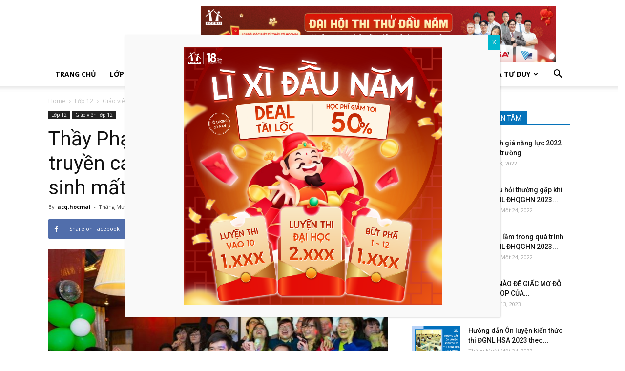

--- FILE ---
content_type: text/html; charset=UTF-8
request_url: https://butbi.hocmai.vn/thay-pham-trong-hieu-truyen-dong-luc-hoc-cho-teen-2k.html
body_size: 70092
content:
<!doctype html >
<!--[if IE 8]>    <html class="ie8" lang="en"> <![endif]-->
<!--[if IE 9]>    <html class="ie9" lang="en"> <![endif]-->
<!--[if gt IE 8]><!--> <html lang="vi" prefix="og: http://ogp.me/ns#"> <!--<![endif]-->
<head>
<title>Thầy Phạm Trọng Hiếu và câu chuyện truyền cảm hứng cho hàng nghìn học sinh mất gốc</title>
<meta charset="UTF-8" />
<meta name="viewport" content="width=device-width, initial-scale=1.0">
<link rel="pingback" href="https://butbi.hocmai.vn/xmlrpc.php" />
<script>
</script>
<!-- Meta Tag Manager -->
<meta name="language" content="Vietnamese,English,Chinese" />
<meta name="REVISIT-AFTER" content="1 DAYS" />
<!-- / Meta Tag Manager -->
<meta property="og:image" content="https://butbi.hocmai.vn/wp-content/uploads/2017/11/thayHieu1-e1512723700824.jpg" />
<!-- This site is optimized with the Yoast SEO Premium plugin v3.2.5 - https://yoast.com/wordpress/plugins/seo/ -->
<meta name="description" content="Nếu teen 2k đã từng nhiều lần quyết tâm học Tiếng Anh nhưng đều bất thành thì hãy đọc câu chuyện của thầy Phạm Trọng Hiếu dưới đây."/>
<meta name="robots" content="noodp"/>
<meta name="keywords" content="Thầy Phạm Trọng Hiếu và câu chuyện truyền cảm hứng cho hàng nghìn học sinh mất gốc"/>
<link rel="canonical" href="https://butbi.hocmai.vn/thay-pham-trong-hieu-truyen-dong-luc-hoc-cho-teen-2k.html" />
<meta property="og:locale" content="vi_VN" />
<meta property="og:type" content="article" />
<meta property="og:title" content="Thầy Phạm Trọng Hiếu và câu chuyện truyền cảm hứng cho hàng nghìn học sinh mất gốc" />
<meta property="og:description" content="Nếu teen 2k đã từng nhiều lần quyết tâm học Tiếng Anh nhưng đều bất thành thì hãy đọc câu chuyện của thầy Phạm Trọng Hiếu dưới đây." />
<meta property="og:url" content="https://butbi.hocmai.vn/thay-pham-trong-hieu-truyen-dong-luc-hoc-cho-teen-2k.html" />
<meta property="og:site_name" content="Bút Bi Blog" />
<meta property="article:tag" content="thầy Phạm Trọng Hiếu" />
<meta property="article:section" content="Giáo viên lớp 12" />
<meta property="article:published_time" content="2017-11-14T17:22:40+00:00" />
<meta property="article:modified_time" content="2017-12-08T16:01:46+00:00" />
<meta property="og:updated_time" content="2017-12-08T16:01:46+00:00" />
<meta property="og:image" content="https://butbi.hocmai.vn/wp-content/uploads/2017/11/thayHieu1-e1512723700824.jpg" />
<meta property="og:image:width" content="750" />
<meta property="og:image:height" content="500" />
<meta name="twitter:card" content="summary" />
<meta name="twitter:description" content="Nếu teen 2k đã từng nhiều lần quyết tâm học Tiếng Anh nhưng đều bất thành thì hãy đọc câu chuyện của thầy Phạm Trọng Hiếu dưới đây." />
<meta name="twitter:title" content="Thầy Phạm Trọng Hiếu và câu chuyện truyền cảm hứng cho hàng nghìn học sinh mất gốc" />
<meta name="twitter:image" content="https://butbi.hocmai.vn/wp-content/uploads/2017/11/thayHieu1-e1512723700824.jpg" />
<meta property="DC.date.issued" content="2017-11-14T17:22:40+00:00" />
<!-- / Yoast SEO Premium plugin. -->
<link rel='dns-prefetch' href='//fonts.googleapis.com' />
<link rel='dns-prefetch' href='//s.w.org' />
<link rel="alternate" type="application/rss+xml" title="Dòng thông tin Bút Bi Blog &raquo;" href="https://butbi.hocmai.vn/feed" />
<link rel="alternate" type="application/rss+xml" title="Dòng phản hồi Bút Bi Blog &raquo;" href="https://butbi.hocmai.vn/comments/feed" />
<script type="text/javascript">
window._wpemojiSettings = {"baseUrl":"https:\/\/s.w.org\/images\/core\/emoji\/2.3\/72x72\/","ext":".png","svgUrl":"https:\/\/s.w.org\/images\/core\/emoji\/2.3\/svg\/","svgExt":".svg","source":{"concatemoji":"https:\/\/butbi.hocmai.vn\/wp-includes\/js\/wp-emoji-release.min.js?ver=0cb640d0584d46a657a2df77e23f64c0"}};
!function(a,b,c){function d(a){var b,c,d,e,f=String.fromCharCode;if(!k||!k.fillText)return!1;switch(k.clearRect(0,0,j.width,j.height),k.textBaseline="top",k.font="600 32px Arial",a){case"flag":return k.fillText(f(55356,56826,55356,56819),0,0),b=j.toDataURL(),k.clearRect(0,0,j.width,j.height),k.fillText(f(55356,56826,8203,55356,56819),0,0),c=j.toDataURL(),b===c&&(k.clearRect(0,0,j.width,j.height),k.fillText(f(55356,57332,56128,56423,56128,56418,56128,56421,56128,56430,56128,56423,56128,56447),0,0),b=j.toDataURL(),k.clearRect(0,0,j.width,j.height),k.fillText(f(55356,57332,8203,56128,56423,8203,56128,56418,8203,56128,56421,8203,56128,56430,8203,56128,56423,8203,56128,56447),0,0),c=j.toDataURL(),b!==c);case"emoji4":return k.fillText(f(55358,56794,8205,9794,65039),0,0),d=j.toDataURL(),k.clearRect(0,0,j.width,j.height),k.fillText(f(55358,56794,8203,9794,65039),0,0),e=j.toDataURL(),d!==e}return!1}function e(a){var c=b.createElement("script");c.src=a,c.defer=c.type="text/javascript",b.getElementsByTagName("head")[0].appendChild(c)}var f,g,h,i,j=b.createElement("canvas"),k=j.getContext&&j.getContext("2d");for(i=Array("flag","emoji4"),c.supports={everything:!0,everythingExceptFlag:!0},h=0;h<i.length;h++)c.supports[i[h]]=d(i[h]),c.supports.everything=c.supports.everything&&c.supports[i[h]],"flag"!==i[h]&&(c.supports.everythingExceptFlag=c.supports.everythingExceptFlag&&c.supports[i[h]]);c.supports.everythingExceptFlag=c.supports.everythingExceptFlag&&!c.supports.flag,c.DOMReady=!1,c.readyCallback=function(){c.DOMReady=!0},c.supports.everything||(g=function(){c.readyCallback()},b.addEventListener?(b.addEventListener("DOMContentLoaded",g,!1),a.addEventListener("load",g,!1)):(a.attachEvent("onload",g),b.attachEvent("onreadystatechange",function(){"complete"===b.readyState&&c.readyCallback()})),f=c.source||{},f.concatemoji?e(f.concatemoji):f.wpemoji&&f.twemoji&&(e(f.twemoji),e(f.wpemoji)))}(window,document,window._wpemojiSettings);
</script>
<style type="text/css">
img.wp-smiley,
img.emoji {
display: inline !important;
border: none !important;
box-shadow: none !important;
height: 1em !important;
width: 1em !important;
margin: 0 .07em !important;
vertical-align: -0.1em !important;
background: none !important;
padding: 0 !important;
}
</style>
<!-- <link rel='stylesheet' id='popup-maker-site-css'  href='https://butbi.hocmai.vn/wp-content/plugins/popup-maker/assets/css/site.min.css?ver=1.6.5' type='text/css' media='all' /> -->
<!-- <link rel='stylesheet' id='wp-lightbox-2.min.css-css'  href='https://butbi.hocmai.vn/wp-content/plugins/wp-lightbox-2/styles/lightbox.min.css?ver=1.3.4' type='text/css' media='all' /> -->
<link rel="stylesheet" type="text/css" href="//butbi.hocmai.vn/wp-content/cache/wpfc-minified/5899c6579cc00f24c32daec53238f100/1747470439index.css" media="all"/>
<link rel='stylesheet' id='google-fonts-style-css'  href='https://fonts.googleapis.com/css?family=Open+Sans%3A300italic%2C400%2C400italic%2C600%2C600italic%2C700%7CRoboto%3A300%2C400%2C400italic%2C500%2C500italic%2C700%2C900&#038;ver=8.21' type='text/css' media='all' />
<!-- <link rel='stylesheet' id='bootstrap-css-css'  href='https://butbi.hocmai.vn/wp-content/themes/Newspaper/css/bootstrap.css?ver=8.21' type='text/css' media='all' /> -->
<!-- <link rel='stylesheet' id='owl-carousel-min-css-css'  href='https://butbi.hocmai.vn/wp-content/themes/Newspaper/css/owl.carousel.min.css?ver=8.21' type='text/css' media='all' /> -->
<!-- <link rel='stylesheet' id='owl-theme-default-min-css-css'  href='https://butbi.hocmai.vn/wp-content/themes/Newspaper/css/owl.theme.default.min.css?ver=8.21' type='text/css' media='all' /> -->
<!-- <link rel='stylesheet' id='footer-style-css'  href='https://butbi.hocmai.vn/wp-content/themes/Newspaper/css/footer.css?ver=8.21' type='text/css' media='all' /> -->
<!-- <link rel='stylesheet' id='js_composer_front-css'  href='https://butbi.hocmai.vn/wp-content/plugins/js_composer/assets/css/js_composer.min.css?ver=5.2.1' type='text/css' media='all' /> -->
<!-- <link rel='stylesheet' id='td-theme-css'  href='https://butbi.hocmai.vn/wp-content/themes/Newspaper/style.css?ver=8.21' type='text/css' media='all' /> -->
<!-- <link rel='stylesheet' id='td-theme-demo-style-css'  href='https://butbi.hocmai.vn/wp-content/themes/Newspaper/includes/demos/gadgets/demo_style.css?ver=8.21' type='text/css' media='all' /> -->
<link rel="stylesheet" type="text/css" href="//butbi.hocmai.vn/wp-content/cache/wpfc-minified/41c6ddab984bfd432787b2c035e4cf13/1747470439index.css" media="all"/>
<script type='text/javascript'>
/* <![CDATA[ */
var slide_in = {"demo_dir":"https:\/\/butbi.hocmai.vn\/wp-content\/plugins\/convertplug\/modules\/slide_in\/assets\/demos"};
/* ]]> */
</script>
<script src='//butbi.hocmai.vn/wp-content/cache/wpfc-minified/80676d06a0b78acfa54d7c31594e9959/1747470768index.js' type="text/javascript"></script>
<!-- <script type='text/javascript' src='https://butbi.hocmai.vn/wp-includes/js/jquery/jquery.js?ver=1.12.4'></script> -->
<!-- <script type='text/javascript' src='https://butbi.hocmai.vn/wp-includes/js/jquery/jquery-migrate.min.js?ver=1.4.1'></script> -->
<!-- <script type='text/javascript' src='https://butbi.hocmai.vn/wp-content/plugins/duracelltomi-google-tag-manager/js/gtm4wp-form-move-tracker.js?ver=1.7.2'></script> -->
<link rel='https://api.w.org/' href='https://butbi.hocmai.vn/wp-json/' />
<link rel="EditURI" type="application/rsd+xml" title="RSD" href="https://butbi.hocmai.vn/xmlrpc.php?rsd" />
<link rel="wlwmanifest" type="application/wlwmanifest+xml" href="https://butbi.hocmai.vn/wp-includes/wlwmanifest.xml" /> 
<link rel='shortlink' href='https://butbi.hocmai.vn/?p=624' />
<link rel="alternate" type="application/json+oembed" href="https://butbi.hocmai.vn/wp-json/oembed/1.0/embed?url=https%3A%2F%2Fbutbi.hocmai.vn%2Fthay-pham-trong-hieu-truyen-dong-luc-hoc-cho-teen-2k.html" />
<link rel="alternate" type="text/xml+oembed" href="https://butbi.hocmai.vn/wp-json/oembed/1.0/embed?url=https%3A%2F%2Fbutbi.hocmai.vn%2Fthay-pham-trong-hieu-truyen-dong-luc-hoc-cho-teen-2k.html&#038;format=xml" />
<meta property="fb:pages" content="224583344307293" />
<!-- Google Tag Manager for WordPress by DuracellTomi - http://duracelltomi.com -->
<script data-cfasync="false" type="text/javascript">
var gtm4wp_datalayer_name = "dataLayer";
var dataLayer = dataLayer || [];
dataLayer.push({"pagePostType":"post","pagePostType2":"single-post","pageCategory":["giao-vien-lop-12"],"pageAttributes":["thay-pham-trong-hieu"],"pagePostAuthor":"acq.hocmai"});
</script>
<script data-cfasync="false">(function(w,d,s,l,i){w[l]=w[l]||[];w[l].push({'gtm.start':
new Date().getTime(),event:'gtm.js'});var f=d.getElementsByTagName(s)[0],
j=d.createElement(s),dl=l!='dataLayer'?'&l='+l:'';j.async=true;j.src=
'//www.googletagmanager.com/gtm.'+'js?id='+i+dl;f.parentNode.insertBefore(j,f);
})(window,document,'script','dataLayer','GTM-W8QZVXV');</script>
<!-- End Google Tag Manager -->
<!-- End Google Tag Manager for WordPress by DuracellTomi -->	<style id="tdw-css-placeholder"></style>			<script>
window.tdwGlobal = {"adminUrl":"https:\/\/butbi.hocmai.vn\/wp-admin\/","wpRestNonce":"97477b6c2f","wpRestUrl":"https:\/\/butbi.hocmai.vn\/wp-json\/","permalinkStructure":"\/%postname%.html"};
</script>
<!--[if lt IE 9]><script src="https://html5shim.googlecode.com/svn/trunk/html5.js"></script><![endif]-->
<meta name="generator" content="Powered by Visual Composer - drag and drop page builder for WordPress."/>
<!--[if lte IE 9]><link rel="stylesheet" type="text/css" href="https://butbi.hocmai.vn/wp-content/plugins/js_composer/assets/css/vc_lte_ie9.min.css" media="screen"><![endif]-->
<!-- JS generated by theme -->
<script>
var tdBlocksArray = []; //here we store all the items for the current page
//td_block class - each ajax block uses a object of this class for requests
function tdBlock() {
this.id = '';
this.block_type = 1; //block type id (1-234 etc)
this.atts = '';
this.td_column_number = '';
this.td_current_page = 1; //
this.post_count = 0; //from wp
this.found_posts = 0; //from wp
this.max_num_pages = 0; //from wp
this.td_filter_value = ''; //current live filter value
this.is_ajax_running = false;
this.td_user_action = ''; // load more or infinite loader (used by the animation)
this.header_color = '';
this.ajax_pagination_infinite_stop = ''; //show load more at page x
}
// td_js_generator - mini detector
(function(){
var htmlTag = document.getElementsByTagName("html")[0];
if ( navigator.userAgent.indexOf("MSIE 10.0") > -1 ) {
htmlTag.className += ' ie10';
}
if ( !!navigator.userAgent.match(/Trident.*rv\:11\./) ) {
htmlTag.className += ' ie11';
}
if ( /(iPad|iPhone|iPod)/g.test(navigator.userAgent) ) {
htmlTag.className += ' td-md-is-ios';
}
var user_agent = navigator.userAgent.toLowerCase();
if ( user_agent.indexOf("android") > -1 ) {
htmlTag.className += ' td-md-is-android';
}
if ( -1 !== navigator.userAgent.indexOf('Mac OS X')  ) {
htmlTag.className += ' td-md-is-os-x';
}
if ( /chrom(e|ium)/.test(navigator.userAgent.toLowerCase()) ) {
htmlTag.className += ' td-md-is-chrome';
}
if ( -1 !== navigator.userAgent.indexOf('Firefox') ) {
htmlTag.className += ' td-md-is-firefox';
}
if ( -1 !== navigator.userAgent.indexOf('Safari') && -1 === navigator.userAgent.indexOf('Chrome') ) {
htmlTag.className += ' td-md-is-safari';
}
if( -1 !== navigator.userAgent.indexOf('IEMobile') ){
htmlTag.className += ' td-md-is-iemobile';
}
})();
var tdLocalCache = {};
( function () {
"use strict";
tdLocalCache = {
data: {},
remove: function (resource_id) {
delete tdLocalCache.data[resource_id];
},
exist: function (resource_id) {
return tdLocalCache.data.hasOwnProperty(resource_id) && tdLocalCache.data[resource_id] !== null;
},
get: function (resource_id) {
return tdLocalCache.data[resource_id];
},
set: function (resource_id, cachedData) {
tdLocalCache.remove(resource_id);
tdLocalCache.data[resource_id] = cachedData;
}
};
})();
var td_viewport_interval_list=[{"limitBottom":767,"sidebarWidth":228},{"limitBottom":1018,"sidebarWidth":300},{"limitBottom":1140,"sidebarWidth":324}];
var td_animation_stack_effect="type0";
var tds_animation_stack=true;
var td_animation_stack_specific_selectors=".entry-thumb, img";
var td_animation_stack_general_selectors=".td-animation-stack img, .td-animation-stack .entry-thumb, .post img";
var td_ajax_url="https:\/\/butbi.hocmai.vn\/wp-admin\/admin-ajax.php?td_theme_name=Newspaper&v=8.21";
var td_get_template_directory_uri="https:\/\/butbi.hocmai.vn\/wp-content\/themes\/Newspaper";
var tds_snap_menu="";
var tds_logo_on_sticky="";
var tds_header_style="";
var td_please_wait="Please wait...";
var td_email_user_pass_incorrect="User or password incorrect!";
var td_email_user_incorrect="Email or username incorrect!";
var td_email_incorrect="Email incorrect!";
var tds_more_articles_on_post_enable="";
var tds_more_articles_on_post_time_to_wait="";
var tds_more_articles_on_post_pages_distance_from_top=0;
var tds_theme_color_site_wide="#4db2ec";
var tds_smart_sidebar="";
var tdThemeName="Newspaper";
var td_magnific_popup_translation_tPrev="Previous (Left arrow key)";
var td_magnific_popup_translation_tNext="Next (Right arrow key)";
var td_magnific_popup_translation_tCounter="%curr% of %total%";
var td_magnific_popup_translation_ajax_tError="The content from %url% could not be loaded.";
var td_magnific_popup_translation_image_tError="The image #%curr% could not be loaded.";
var tdDateNamesI18n={"month_names":["Th\u00e1ng M\u1ed9t","Th\u00e1ng Hai","Th\u00e1ng Ba","Th\u00e1ng T\u01b0","Th\u00e1ng N\u0103m","Th\u00e1ng S\u00e1u","Th\u00e1ng B\u1ea3y","Th\u00e1ng T\u00e1m","Th\u00e1ng Ch\u00edn","Th\u00e1ng M\u01b0\u1eddi","Th\u00e1ng M\u01b0\u1eddi M\u1ed9t","Th\u00e1ng M\u01b0\u1eddi Hai"],"month_names_short":["Th1","Th2","Th3","Th4","Th5","Th6","Th7","Th8","Th9","Th10","Th11","Th12"],"day_names":["Ch\u1ee7 Nh\u1eadt","Th\u1ee9 Hai","Th\u1ee9 Ba","Th\u1ee9 T\u01b0","Th\u1ee9 N\u0103m","Th\u1ee9 S\u00e1u","Th\u1ee9 B\u1ea3y"],"day_names_short":["CN","T2","T3","T4","T5","T6","T7"]};
var td_ad_background_click_link="";
var td_ad_background_click_target="";
</script>
<script type="application/ld+json">
{
"@context": "http://schema.org",
"@type": "BreadcrumbList",
"itemListElement": [{
"@type": "ListItem",
"position": 1,
"item": {
"@type": "WebSite",
"@id": "https://butbi.hocmai.vn/",
"name": "Home"                                               
}
},{
"@type": "ListItem",
"position": 2,
"item": {
"@type": "WebPage",
"@id": "https://butbi.hocmai.vn/lop-12",
"name": "Lớp 12"
}
},{
"@type": "ListItem",
"position": 3,
"item": {
"@type": "WebPage",
"@id": "https://butbi.hocmai.vn/lop-12/giao-vien-lop-12",
"name": "Giáo viên lớp 12"                                
}
},{
"@type": "ListItem",
"position": 4,
"item": {
"@type": "WebPage",
"@id": "https://butbi.hocmai.vn/thay-pham-trong-hieu-truyen-dong-luc-hoc-cho-teen-2k.html",
"name": "Thầy Phạm Trọng Hiếu và câu chuyện truyền cảm hứng cho hàng..."                                
}
}    ]
}
</script><link rel="icon" href="https://butbi.hocmai.vn/wp-content/uploads/2017/12/cropped-logo_b_512x512-32x32.png" sizes="32x32" />
<link rel="icon" href="https://butbi.hocmai.vn/wp-content/uploads/2017/12/cropped-logo_b_512x512-192x192.png" sizes="192x192" />
<link rel="apple-touch-icon-precomposed" href="https://butbi.hocmai.vn/wp-content/uploads/2017/12/cropped-logo_b_512x512-180x180.png" />
<meta name="msapplication-TileImage" content="https://butbi.hocmai.vn/wp-content/uploads/2017/12/cropped-logo_b_512x512-270x270.png" />
<style type="text/css" id="wp-custom-css">
/*
Bạn có thể thêm CSS ở đây.
Nhấp chuột vào biểu tượng trợ giúp phía trên để tìm hiểu thêm.
*/
/* hide meta data */
.entry-meta .byline, .entry-meta .cat-links { display: none; }
.entry-meta .posted-on { display: none; }		</style>
<noscript><style type="text/css"> .wpb_animate_when_almost_visible { opacity: 1; }</style></noscript>	<style id="pum-styles" type="text/css" media="all">
/* Popup Google Fonts */
@import url('//fonts.googleapis.com/css?family=Acme|Montserrat');
/* Popup Theme 26067: Framed Border */
.popmake-overlay.theme-26067, .popmake-overlay.theme-framed-border { background-color: rgba( 255, 255, 255, 0.50 ) } 
.popmake.theme-26067, .popmake.theme-framed-border { padding: 18px; border-radius: 0px; border: 20px outset #dd3333; box-shadow: 1px 1px 3px 0px rgba( 2, 2, 2, 0.97 ) inset; background-color: rgba( 255, 251, 239, 1.00 ) } 
.popmake.theme-26067 .popmake-title, .popmake.theme-framed-border .popmake-title { color: #000000; text-align: left; text-shadow: 0px 0px 0px rgba( 2, 2, 2, 0.23 ); font-family: inherit; font-size: 32px; line-height: 36px } 
.popmake.theme-26067 .popmake-content, .popmake.theme-framed-border .popmake-content { color: #2d2d2d; font-family: inherit } 
.popmake.theme-26067 > .popmake-close, .popmake.theme-framed-border > .popmake-close { height: 20px; width: 20px; left: auto; right: -20px; bottom: auto; top: -20px; padding: 0px; color: #ffffff; font-family: Acme; font-size: 20px; line-height: 20px; border: 1px none #ffffff; border-radius: 0px; box-shadow: 0px 0px 0px 0px rgba( 2, 2, 2, 0.23 ); text-shadow: 0px 0px 0px rgba( 0, 0, 0, 0.23 ); background-color: rgba( 0, 0, 0, 0.55 ) } 
/* Popup Theme 26066: Cutting Edge */
.popmake-overlay.theme-26066, .popmake-overlay.theme-cutting-edge { background-color: rgba( 0, 0, 0, 0.50 ) } 
.popmake.theme-26066, .popmake.theme-cutting-edge { padding: 18px; border-radius: 0px; border: 1px none #000000; box-shadow: 0px 10px 25px 0px rgba( 2, 2, 2, 0.50 ); background-color: rgba( 30, 115, 190, 1.00 ) } 
.popmake.theme-26066 .popmake-title, .popmake.theme-cutting-edge .popmake-title { color: #ffffff; text-align: left; text-shadow: 0px 0px 0px rgba( 2, 2, 2, 0.23 ); font-family: Sans-Serif; font-size: 26px; line-height: 28px } 
.popmake.theme-26066 .popmake-content, .popmake.theme-cutting-edge .popmake-content { color: #ffffff; font-family: inherit } 
.popmake.theme-26066 > .popmake-close, .popmake.theme-cutting-edge > .popmake-close { height: 24px; width: 24px; left: auto; right: 0px; bottom: auto; top: 0px; padding: 0px; color: #1e73be; font-family: inherit; font-size: 32px; line-height: 24px; border: 1px none #ffffff; border-radius: 0px; box-shadow: -1px 1px 1px 0px rgba( 2, 2, 2, 0.10 ); text-shadow: -1px 1px 1px rgba( 0, 0, 0, 0.10 ); background-color: rgba( 238, 238, 34, 1.00 ) } 
/* Popup Theme 26065: Hello Box */
.popmake-overlay.theme-26065, .popmake-overlay.theme-hello-box { background-color: rgba( 0, 0, 0, 0.75 ) } 
.popmake.theme-26065, .popmake.theme-hello-box { padding: 30px; border-radius: 80px; border: 14px solid #81d742; box-shadow: 0px 0px 0px 0px rgba( 2, 2, 2, 0.00 ); background-color: rgba( 255, 255, 255, 1.00 ) } 
.popmake.theme-26065 .popmake-title, .popmake.theme-hello-box .popmake-title { color: #2d2d2d; text-align: left; text-shadow: 0px 0px 0px rgba( 2, 2, 2, 0.23 ); font-family: Montserrat; font-size: 32px; line-height: 36px } 
.popmake.theme-26065 .popmake-content, .popmake.theme-hello-box .popmake-content { color: #2d2d2d; font-family: inherit } 
.popmake.theme-26065 > .popmake-close, .popmake.theme-hello-box > .popmake-close { height: auto; width: auto; left: auto; right: -30px; bottom: auto; top: -30px; padding: 0px; color: #2d2d2d; font-family: inherit; font-size: 32px; line-height: 28px; border: 1px none #ffffff; border-radius: 28px; box-shadow: 0px 0px 0px 0px rgba( 2, 2, 2, 0.23 ); text-shadow: 0px 0px 0px rgba( 0, 0, 0, 0.23 ); background-color: rgba( 255, 255, 255, 1.00 ) } 
/* Popup Theme 26064: Enterprise Blue */
.popmake-overlay.theme-26064, .popmake-overlay.theme-enterprise-blue { background-color: rgba( 0, 0, 0, 0.70 ) } 
.popmake.theme-26064, .popmake.theme-enterprise-blue { padding: 28px; border-radius: 5px; border: 1px none #000000; box-shadow: 0px 10px 25px 4px rgba( 2, 2, 2, 0.50 ); background-color: rgba( 255, 255, 255, 1.00 ) } 
.popmake.theme-26064 .popmake-title, .popmake.theme-enterprise-blue .popmake-title { color: #315b7c; text-align: left; text-shadow: 0px 0px 0px rgba( 2, 2, 2, 0.23 ); font-family: inherit; font-size: 34px; line-height: 36px } 
.popmake.theme-26064 .popmake-content, .popmake.theme-enterprise-blue .popmake-content { color: #2d2d2d; font-family: inherit } 
.popmake.theme-26064 > .popmake-close, .popmake.theme-enterprise-blue > .popmake-close { height: 28px; width: 28px; left: auto; right: 8px; bottom: auto; top: 8px; padding: 4px; color: #ffffff; font-family: inherit; font-size: 20px; line-height: 20px; border: 1px none #ffffff; border-radius: 42px; box-shadow: 0px 0px 0px 0px rgba( 2, 2, 2, 0.23 ); text-shadow: 0px 0px 0px rgba( 0, 0, 0, 0.23 ); background-color: rgba( 49, 91, 124, 1.00 ) } 
/* Popup Theme 26063: Light Box */
.popmake-overlay.theme-26063, .popmake-overlay.theme-lightbox { background-color: rgba( 0, 0, 0, 0.60 ) } 
.popmake.theme-26063, .popmake.theme-lightbox { padding: 18px; border-radius: 3px; border: 8px solid #000000; box-shadow: 0px 0px 30px 0px rgba( 2, 2, 2, 1.00 ); background-color: rgba( 255, 255, 255, 1.00 ) } 
.popmake.theme-26063 .popmake-title, .popmake.theme-lightbox .popmake-title { color: #000000; text-align: left; text-shadow: 0px 0px 0px rgba( 2, 2, 2, 0.23 ); font-family: inherit; font-size: 32px; line-height: 36px } 
.popmake.theme-26063 .popmake-content, .popmake.theme-lightbox .popmake-content { color: #000000; font-family: inherit } 
.popmake.theme-26063 > .popmake-close, .popmake.theme-lightbox > .popmake-close { height: 30px; width: 30px; left: auto; right: -24px; bottom: auto; top: -24px; padding: 0px; color: #ffffff; font-family: inherit; font-size: 24px; line-height: 26px; border: 2px solid #ffffff; border-radius: 30px; box-shadow: 0px 0px 15px 1px rgba( 2, 2, 2, 0.75 ); text-shadow: 0px 0px 0px rgba( 0, 0, 0, 0.23 ); background-color: rgba( 0, 0, 0, 1.00 ) } 
/* Popup Theme 26062: Default Theme */
.popmake-overlay.theme-26062, .popmake-overlay.theme-default-theme { background-color: rgba( 255, 255, 255, 1.00 ) } 
.popmake.theme-26062, .popmake.theme-default-theme { padding: 18px; border-radius: 0px; border: 1px none #000000; box-shadow: 1px 1px 3px 0px rgba( 2, 2, 2, 0.23 ); background-color: rgba( 249, 249, 249, 1.00 ) } 
.popmake.theme-26062 .popmake-title, .popmake.theme-default-theme .popmake-title { color: #000000; text-align: left; text-shadow: 0px 0px 0px rgba( 2, 2, 2, 0.23 ); font-family: inherit; font-weight: inherit; font-size: 32px; font-style: normal; line-height: 36px } 
.popmake.theme-26062 .popmake-content, .popmake.theme-default-theme .popmake-content { color: #8c8c8c; font-family: inherit; font-weight: inherit; font-style: normal } 
.popmake.theme-26062 > .popmake-close, .popmake.theme-default-theme > .popmake-close { height: auto; width: auto; left: auto; right: 0px; bottom: auto; top: 0px; padding: 8px; color: #ffffff; font-family: inherit; font-weight: inherit; font-size: 12px; font-style: normal; line-height: 14px; border: 1px none #ffffff; border-radius: 0px; box-shadow: 0px 0px 0px 0px rgba( 2, 2, 2, 0.23 ); text-shadow: 0px 0px 0px rgba( 0, 0, 0, 0.23 ); background-color: rgba( 0, 183, 205, 1.00 ) } 
</style></head>
<body class="post-template-default single single-post postid-624 single-format-standard thay-pham-trong-hieu-truyen-dong-luc-hoc-cho-teen-2k global-block-template-1 wpb-js-composer js-comp-ver-5.2.1 vc_responsive td-animation-stack-type0 td-full-layout" itemscope="itemscope" itemtype="https://schema.org/WebPage">
<div class="td-scroll-up"><i class="td-icon-menu-up"></i></div>
<div class="td-menu-background"></div>
<div id="td-mobile-nav">
<div class="td-mobile-container">
<!-- mobile menu top section -->
<div class="td-menu-socials-wrap">
<!-- socials -->
<div class="td-menu-socials">
</div>
<!-- close button -->
<div class="td-mobile-close">
<a href="#"><i class="td-icon-close-mobile"></i></a>
</div>
</div>
<!-- login section -->
<!-- menu section -->
<div class="td-mobile-content">
<div class="menu-menu-container"><ul id="menu-menu" class="td-mobile-main-menu"><li id="menu-item-34" class="menu-item menu-item-type-custom menu-item-object-custom menu-item-home menu-item-first menu-item-34"><a href="http://butbi.hocmai.vn/">Trang chủ</a></li>
<li id="menu-item-62" class="menu-item menu-item-type-taxonomy menu-item-object-category menu-item-has-children menu-item-62"><a href="https://butbi.hocmai.vn/lop-10">Lớp 10<i class="td-icon-menu-right td-element-after"></i></a>
<ul  class="sub-menu">
<li id="menu-item-11662" class="menu-item menu-item-type-post_type menu-item-object-page menu-item-11662"><a href="https://butbi.hocmai.vn/toan-10-bo-tro-kien-thuc-mon-toan-lop-10">Toán</a></li>
<li id="menu-item-25051" class="menu-item menu-item-type-taxonomy menu-item-object-category menu-item-25051"><a href="https://butbi.hocmai.vn/lop-10/ngu-van-10">Ngữ Văn 10</a></li>
<li id="menu-item-12933" class="menu-item menu-item-type-post_type menu-item-object-page menu-item-12933"><a href="https://butbi.hocmai.vn/vat-li-10-bo-tro-kien-thuc-mon-vat-li-lop-10">Vật lí</a></li>
<li id="menu-item-13567" class="menu-item menu-item-type-post_type menu-item-object-page menu-item-13567"><a href="https://butbi.hocmai.vn/hoa-10-bo-tro-kien-thuc-mon-hoa-lop-10">Hóa học</a></li>
<li id="menu-item-13570" class="menu-item menu-item-type-post_type menu-item-object-page menu-item-13570"><a href="https://butbi.hocmai.vn/sinh-10-bo-tro-kien-thuc-mon-sinh-lop-10">Sinh học</a></li>
<li id="menu-item-13573" class="menu-item menu-item-type-post_type menu-item-object-page menu-item-13573"><a href="https://butbi.hocmai.vn/tieng-anh-10-bo-tro-kien-thuc-mon-tieng-anh-lop-10">Tiếng Anh</a></li>
</ul>
</li>
<li id="menu-item-67" class="menu-item menu-item-type-taxonomy menu-item-object-category menu-item-has-children menu-item-67"><a href="https://butbi.hocmai.vn/lop-11">Lớp 11<i class="td-icon-menu-right td-element-after"></i></a>
<ul  class="sub-menu">
<li id="menu-item-20610" class="menu-item menu-item-type-custom menu-item-object-custom menu-item-20610"><a href="https://butbi.hocmai.vn/toan-11-giai-bai-tap-toan-11-day-du-dai-so-hinh-hoc.html">Toán</a></li>
<li id="menu-item-21682" class="menu-item menu-item-type-custom menu-item-object-custom menu-item-21682"><a href="https://butbi.hocmai.vn/soan-van-11-ngan-nhat.html">Ngữ Văn</a></li>
<li id="menu-item-14649" class="menu-item menu-item-type-post_type menu-item-object-page menu-item-14649"><a href="https://butbi.hocmai.vn/vat-li-11-bo-tro-kien-thuc-mon-vat-li-lop-11">Vật lí</a></li>
<li id="menu-item-14646" class="menu-item menu-item-type-post_type menu-item-object-page menu-item-14646"><a href="https://butbi.hocmai.vn/hoa-11-bo-tro-kien-thuc-mon-hoa-lop-11">Hóa học</a></li>
<li id="menu-item-14648" class="menu-item menu-item-type-post_type menu-item-object-page menu-item-14648"><a href="https://butbi.hocmai.vn/sinh-11-bo-tro-kien-thuc-mon-sinh-lop-11">Sinh học</a></li>
<li id="menu-item-14647" class="menu-item menu-item-type-post_type menu-item-object-page menu-item-14647"><a href="https://butbi.hocmai.vn/tieng-anh-10-bo-tro-kien-thuc-mon-tieng-anh-lop-10-2">Tiếng Anh</a></li>
</ul>
</li>
<li id="menu-item-72" class="menu-item menu-item-type-taxonomy menu-item-object-category current-post-ancestor menu-item-has-children menu-item-72"><a href="https://butbi.hocmai.vn/lop-12">Lớp 12<i class="td-icon-menu-right td-element-after"></i></a>
<ul  class="sub-menu">
<li id="menu-item-14665" class="menu-item menu-item-type-post_type menu-item-object-page menu-item-14665"><a href="https://butbi.hocmai.vn/vat-li-12-bo-tro-kien-thuc-mon-vat-li-lop-12">Vật lí</a></li>
<li id="menu-item-15094" class="menu-item menu-item-type-post_type menu-item-object-page menu-item-15094"><a href="https://butbi.hocmai.vn/hoa-12-bo-tro-kien-thuc-mon-hoa-lop-12">Hóa học</a></li>
<li id="menu-item-14663" class="menu-item menu-item-type-post_type menu-item-object-page menu-item-14663"><a href="https://butbi.hocmai.vn/sinh-12-bo-tro-kien-thuc-mon-sinh-lop-12">Sinh học</a></li>
<li id="menu-item-14662" class="menu-item menu-item-type-post_type menu-item-object-page menu-item-14662"><a href="https://butbi.hocmai.vn/tieng-anh-12-bo-tro-kien-thuc-mon-tieng-anh-lop-12">Tiếng Anh</a></li>
<li id="menu-item-19281" class="menu-item menu-item-type-taxonomy menu-item-object-category menu-item-19281"><a href="https://butbi.hocmai.vn/lop-12/toan-12">Toán</a></li>
<li id="menu-item-20185" class="menu-item menu-item-type-custom menu-item-object-custom menu-item-20185"><a href="https://butbi.hocmai.vn/soan-van-12-chi-tiet-cac-tac-pham-van-hoc-lop-12.html">Ngữ văn</a></li>
</ul>
</li>
<li id="menu-item-20152" class="menu-item menu-item-type-custom menu-item-object-custom menu-item-has-children menu-item-20152"><a href="https://butbi.hocmai.vn/ky-thi-danh-gia-nang-luc">Thi đánh giá năng lực<i class="td-icon-menu-right td-element-after"></i></a>
<ul  class="sub-menu">
<li id="menu-item-22012" class="menu-item menu-item-type-taxonomy menu-item-object-category menu-item-22012"><a href="https://butbi.hocmai.vn/ky-thi-danh-gia-nang-luc/thong-tin-ky-thi-danh-gia-nang-luc">Thông tin kỳ thi đánh giá năng lực</a></li>
<li id="menu-item-22011" class="menu-item menu-item-type-taxonomy menu-item-object-category menu-item-22011"><a href="https://butbi.hocmai.vn/ky-thi-danh-gia-nang-luc/on-thi-danh-gia-nang-luc">Ôn thi đánh giá năng lực</a></li>
<li id="menu-item-22016" class="menu-item menu-item-type-taxonomy menu-item-object-category menu-item-22016"><a href="https://butbi.hocmai.vn/giai-phap-luyen-thi-danh-gia-nang-luc">Giải pháp luyện thi đánh giá năng lực</a></li>
</ul>
</li>
<li id="menu-item-19272" class="menu-item menu-item-type-taxonomy menu-item-object-category menu-item-has-children menu-item-19272"><a href="https://butbi.hocmai.vn/ki-thi-tot-nghiep-thpt-1">Thi Tốt nghiệp THPT<i class="td-icon-menu-right td-element-after"></i></a>
<ul  class="sub-menu">
<li id="menu-item-24252" class="menu-item menu-item-type-taxonomy menu-item-object-category menu-item-24252"><a href="https://butbi.hocmai.vn/ki-thi-tot-nghiep-thpt-1/thong-tin-ki-thi-tot-nghiep-thpt-1">Thông tin kì thi Tốt nghiệp THPT Quốc Gia</a></li>
<li id="menu-item-24251" class="menu-item menu-item-type-taxonomy menu-item-object-category menu-item-24251"><a href="https://butbi.hocmai.vn/ki-thi-tot-nghiep-thpt-1/on-thi-tot-nghiep-thpt-1">Ôn thi Tốt nghiệp THPT Quốc gia</a></li>
<li id="menu-item-24250" class="menu-item menu-item-type-taxonomy menu-item-object-category menu-item-24250"><a href="https://butbi.hocmai.vn/ki-thi-tot-nghiep-thpt-1/giai-phap-luyen-thi-tot-nghiep-thpt-1">Giải pháp luyện thi Tốt nghiệp THPT Quốc gia</a></li>
</ul>
</li>
<li id="menu-item-22393" class="menu-item menu-item-type-taxonomy menu-item-object-category menu-item-has-children menu-item-22393"><a href="https://butbi.hocmai.vn/ky-thi-danh-gia-tu-duy">Thi Đánh Giá Tư Duy<i class="td-icon-menu-right td-element-after"></i></a>
<ul  class="sub-menu">
<li id="menu-item-24249" class="menu-item menu-item-type-taxonomy menu-item-object-category menu-item-24249"><a href="https://butbi.hocmai.vn/ky-thi-danh-gia-tu-duy/thong-tin-ki-thi-danh-gia-tu-duy">Thông tin kỳ thi Đánh giá tư duy</a></li>
<li id="menu-item-24248" class="menu-item menu-item-type-taxonomy menu-item-object-category menu-item-24248"><a href="https://butbi.hocmai.vn/ky-thi-danh-gia-tu-duy/on-thi-danh-gia-tu-duy">Ôn thi Đánh giá tư duy</a></li>
<li id="menu-item-24247" class="menu-item menu-item-type-taxonomy menu-item-object-category menu-item-24247"><a href="https://butbi.hocmai.vn/ky-thi-danh-gia-tu-duy/giai-phap-luyen-thi-danh-gia-tu-duy">Giải pháp luyện thi Đánh giá tư duy</a></li>
</ul>
</li>
</ul></div>        </div>
</div>
<!-- register/login section -->
</div>    <div class="td-search-background"></div>
<div class="td-search-wrap-mob">
<div class="td-drop-down-search" aria-labelledby="td-header-search-button">
<form method="get" class="td-search-form" action="https://butbi.hocmai.vn/">
<!-- close button -->
<div class="td-search-close">
<a href="#"><i class="td-icon-close-mobile"></i></a>
</div>
<div role="search" class="td-search-input">
<span>Search</span>
<input id="td-header-search-mob" type="text" value="" name="s" autocomplete="off" />
</div>
</form>
<div id="td-aj-search-mob"></div>
</div>
</div>    
<div id="td-outer-wrap" class="td-theme-wrap">
<!--
Header style 1
-->
<div class="td-header-wrap td-header-style-1">
<div class="td-header-top-menu-full td-container-wrap ">
<div class="td-container td-header-row td-header-top-menu">
<div class="top-bar-style-1">
<div class="td-header-sp-top-menu">
</div>
</div>
<!-- LOGIN MODAL -->
</div>
</div>
<div class="td-banner-wrap-full td-logo-wrap-full td-container-wrap ">
<div class="td-container td-header-row td-header-header">
<div class="td-header-sp-logo">
</div>
<div class="td-header-sp-recs">
<div class="td-header-rec-wrap">
<div class="td-a-rec td-a-rec-id-header  td_uid_1_696a69785b5be_rand td_block_template_1"><div class="td-visible-desktop" style="text-align: center;">
<a href="https://hocmai.link/e0hkvs" target="_blank" rel="noopener noreferrer">
<img src="https://butbi.hocmai.vn/wp-content/uploads/2026/01/927_Key-visual_Huyenpn-2-900x150.png" alt="" />
</a>
</div>
<div class="td-visible-phone" style="text-align: center;">
<a href="https://hocmai.link/e0hkvs" target="_blank" rel="noopener noreferrer">
<img src="https://butbi.hocmai.vn/wp-content/uploads/2026/01/927_Key-visual_Huyenpn-2-900x150.png" alt="" />
</a>
</div></div>
</div>            </div>
</div>
</div>
<div class="td-header-menu-wrap-full td-container-wrap ">
<div class="td-header-menu-wrap td-header-gradient">
<div class="td-container td-header-row td-header-main-menu">
<div id="td-header-menu" role="navigation">
<div id="td-top-mobile-toggle"><a href="#"><i class="td-icon-font td-icon-mobile"></i></a></div>
<div class="td-main-menu-logo td-logo-in-header">
</div>
<div class="menu-menu-container"><ul id="menu-menu-1" class="sf-menu"><li class="menu-item menu-item-type-custom menu-item-object-custom menu-item-home menu-item-first td-menu-item td-normal-menu menu-item-34"><a href="http://butbi.hocmai.vn/">Trang chủ</a></li>
<li class="menu-item menu-item-type-taxonomy menu-item-object-category menu-item-has-children td-menu-item td-normal-menu menu-item-62"><a href="https://butbi.hocmai.vn/lop-10">Lớp 10</a>
<ul  class="sub-menu">
<li class="menu-item menu-item-type-post_type menu-item-object-page td-menu-item td-normal-menu menu-item-11662"><a href="https://butbi.hocmai.vn/toan-10-bo-tro-kien-thuc-mon-toan-lop-10">Toán</a></li>
<li class="menu-item menu-item-type-taxonomy menu-item-object-category td-menu-item td-normal-menu menu-item-25051"><a href="https://butbi.hocmai.vn/lop-10/ngu-van-10">Ngữ Văn 10</a></li>
<li class="menu-item menu-item-type-post_type menu-item-object-page td-menu-item td-normal-menu menu-item-12933"><a href="https://butbi.hocmai.vn/vat-li-10-bo-tro-kien-thuc-mon-vat-li-lop-10">Vật lí</a></li>
<li class="menu-item menu-item-type-post_type menu-item-object-page td-menu-item td-normal-menu menu-item-13567"><a href="https://butbi.hocmai.vn/hoa-10-bo-tro-kien-thuc-mon-hoa-lop-10">Hóa học</a></li>
<li class="menu-item menu-item-type-post_type menu-item-object-page td-menu-item td-normal-menu menu-item-13570"><a href="https://butbi.hocmai.vn/sinh-10-bo-tro-kien-thuc-mon-sinh-lop-10">Sinh học</a></li>
<li class="menu-item menu-item-type-post_type menu-item-object-page td-menu-item td-normal-menu menu-item-13573"><a href="https://butbi.hocmai.vn/tieng-anh-10-bo-tro-kien-thuc-mon-tieng-anh-lop-10">Tiếng Anh</a></li>
</ul>
</li>
<li class="menu-item menu-item-type-taxonomy menu-item-object-category menu-item-has-children td-menu-item td-normal-menu menu-item-67"><a href="https://butbi.hocmai.vn/lop-11">Lớp 11</a>
<ul  class="sub-menu">
<li class="menu-item menu-item-type-custom menu-item-object-custom td-menu-item td-normal-menu menu-item-20610"><a href="https://butbi.hocmai.vn/toan-11-giai-bai-tap-toan-11-day-du-dai-so-hinh-hoc.html">Toán</a></li>
<li class="menu-item menu-item-type-custom menu-item-object-custom td-menu-item td-normal-menu menu-item-21682"><a href="https://butbi.hocmai.vn/soan-van-11-ngan-nhat.html">Ngữ Văn</a></li>
<li class="menu-item menu-item-type-post_type menu-item-object-page td-menu-item td-normal-menu menu-item-14649"><a href="https://butbi.hocmai.vn/vat-li-11-bo-tro-kien-thuc-mon-vat-li-lop-11">Vật lí</a></li>
<li class="menu-item menu-item-type-post_type menu-item-object-page td-menu-item td-normal-menu menu-item-14646"><a href="https://butbi.hocmai.vn/hoa-11-bo-tro-kien-thuc-mon-hoa-lop-11">Hóa học</a></li>
<li class="menu-item menu-item-type-post_type menu-item-object-page td-menu-item td-normal-menu menu-item-14648"><a href="https://butbi.hocmai.vn/sinh-11-bo-tro-kien-thuc-mon-sinh-lop-11">Sinh học</a></li>
<li class="menu-item menu-item-type-post_type menu-item-object-page td-menu-item td-normal-menu menu-item-14647"><a href="https://butbi.hocmai.vn/tieng-anh-10-bo-tro-kien-thuc-mon-tieng-anh-lop-10-2">Tiếng Anh</a></li>
</ul>
</li>
<li class="menu-item menu-item-type-taxonomy menu-item-object-category current-post-ancestor menu-item-has-children td-menu-item td-normal-menu menu-item-72"><a href="https://butbi.hocmai.vn/lop-12">Lớp 12</a>
<ul  class="sub-menu">
<li class="menu-item menu-item-type-post_type menu-item-object-page td-menu-item td-normal-menu menu-item-14665"><a href="https://butbi.hocmai.vn/vat-li-12-bo-tro-kien-thuc-mon-vat-li-lop-12">Vật lí</a></li>
<li class="menu-item menu-item-type-post_type menu-item-object-page td-menu-item td-normal-menu menu-item-15094"><a href="https://butbi.hocmai.vn/hoa-12-bo-tro-kien-thuc-mon-hoa-lop-12">Hóa học</a></li>
<li class="menu-item menu-item-type-post_type menu-item-object-page td-menu-item td-normal-menu menu-item-14663"><a href="https://butbi.hocmai.vn/sinh-12-bo-tro-kien-thuc-mon-sinh-lop-12">Sinh học</a></li>
<li class="menu-item menu-item-type-post_type menu-item-object-page td-menu-item td-normal-menu menu-item-14662"><a href="https://butbi.hocmai.vn/tieng-anh-12-bo-tro-kien-thuc-mon-tieng-anh-lop-12">Tiếng Anh</a></li>
<li class="menu-item menu-item-type-taxonomy menu-item-object-category td-menu-item td-normal-menu menu-item-19281"><a href="https://butbi.hocmai.vn/lop-12/toan-12">Toán</a></li>
<li class="menu-item menu-item-type-custom menu-item-object-custom td-menu-item td-normal-menu menu-item-20185"><a href="https://butbi.hocmai.vn/soan-van-12-chi-tiet-cac-tac-pham-van-hoc-lop-12.html">Ngữ văn</a></li>
</ul>
</li>
<li class="menu-item menu-item-type-custom menu-item-object-custom menu-item-has-children td-menu-item td-normal-menu menu-item-20152"><a href="https://butbi.hocmai.vn/ky-thi-danh-gia-nang-luc">Thi đánh giá năng lực</a>
<ul  class="sub-menu">
<li class="menu-item menu-item-type-taxonomy menu-item-object-category td-menu-item td-normal-menu menu-item-22012"><a href="https://butbi.hocmai.vn/ky-thi-danh-gia-nang-luc/thong-tin-ky-thi-danh-gia-nang-luc">Thông tin kỳ thi đánh giá năng lực</a></li>
<li class="menu-item menu-item-type-taxonomy menu-item-object-category td-menu-item td-normal-menu menu-item-22011"><a href="https://butbi.hocmai.vn/ky-thi-danh-gia-nang-luc/on-thi-danh-gia-nang-luc">Ôn thi đánh giá năng lực</a></li>
<li class="menu-item menu-item-type-taxonomy menu-item-object-category td-menu-item td-normal-menu menu-item-22016"><a href="https://butbi.hocmai.vn/giai-phap-luyen-thi-danh-gia-nang-luc">Giải pháp luyện thi đánh giá năng lực</a></li>
</ul>
</li>
<li class="menu-item menu-item-type-taxonomy menu-item-object-category menu-item-has-children td-menu-item td-normal-menu menu-item-19272"><a href="https://butbi.hocmai.vn/ki-thi-tot-nghiep-thpt-1">Thi Tốt nghiệp THPT</a>
<ul  class="sub-menu">
<li class="menu-item menu-item-type-taxonomy menu-item-object-category td-menu-item td-normal-menu menu-item-24252"><a href="https://butbi.hocmai.vn/ki-thi-tot-nghiep-thpt-1/thong-tin-ki-thi-tot-nghiep-thpt-1">Thông tin kì thi Tốt nghiệp THPT Quốc Gia</a></li>
<li class="menu-item menu-item-type-taxonomy menu-item-object-category td-menu-item td-normal-menu menu-item-24251"><a href="https://butbi.hocmai.vn/ki-thi-tot-nghiep-thpt-1/on-thi-tot-nghiep-thpt-1">Ôn thi Tốt nghiệp THPT Quốc gia</a></li>
<li class="menu-item menu-item-type-taxonomy menu-item-object-category td-menu-item td-normal-menu menu-item-24250"><a href="https://butbi.hocmai.vn/ki-thi-tot-nghiep-thpt-1/giai-phap-luyen-thi-tot-nghiep-thpt-1">Giải pháp luyện thi Tốt nghiệp THPT Quốc gia</a></li>
</ul>
</li>
<li class="menu-item menu-item-type-taxonomy menu-item-object-category menu-item-has-children td-menu-item td-normal-menu menu-item-22393"><a href="https://butbi.hocmai.vn/ky-thi-danh-gia-tu-duy">Thi Đánh Giá Tư Duy</a>
<ul  class="sub-menu">
<li class="menu-item menu-item-type-taxonomy menu-item-object-category td-menu-item td-normal-menu menu-item-24249"><a href="https://butbi.hocmai.vn/ky-thi-danh-gia-tu-duy/thong-tin-ki-thi-danh-gia-tu-duy">Thông tin kỳ thi Đánh giá tư duy</a></li>
<li class="menu-item menu-item-type-taxonomy menu-item-object-category td-menu-item td-normal-menu menu-item-24248"><a href="https://butbi.hocmai.vn/ky-thi-danh-gia-tu-duy/on-thi-danh-gia-tu-duy">Ôn thi Đánh giá tư duy</a></li>
<li class="menu-item menu-item-type-taxonomy menu-item-object-category td-menu-item td-normal-menu menu-item-24247"><a href="https://butbi.hocmai.vn/ky-thi-danh-gia-tu-duy/giai-phap-luyen-thi-danh-gia-tu-duy">Giải pháp luyện thi Đánh giá tư duy</a></li>
</ul>
</li>
</ul></div></div>
<div class="td-search-wrapper">
<div id="td-top-search">
<!-- Search -->
<div class="header-search-wrap">
<div class="dropdown header-search">
<a id="td-header-search-button" href="#" role="button" class="dropdown-toggle " data-toggle="dropdown"><i class="td-icon-search"></i></a>
<a id="td-header-search-button-mob" href="#" role="button" class="dropdown-toggle " data-toggle="dropdown"><i class="td-icon-search"></i></a>
</div>
</div>
</div>
</div>
<div class="header-search-wrap">
<div class="dropdown header-search">
<div class="td-drop-down-search" aria-labelledby="td-header-search-button">
<form method="get" class="td-search-form" action="https://butbi.hocmai.vn/">
<div role="search" class="td-head-form-search-wrap">
<input id="td-header-search" type="text" value="" name="s" autocomplete="off" /><input class="wpb_button wpb_btn-inverse btn" type="submit" id="td-header-search-top" value="Search" />
</div>
</form>
<div id="td-aj-search"></div>
</div>
</div>
</div>            </div>
</div>
</div>
</div><div class="td-main-content-wrap td-container-wrap">
<div class="td-container td-post-template-default ">
<div class="td-crumb-container"><div class="entry-crumbs"><span><a title="" class="entry-crumb" href="https://butbi.hocmai.vn/">Home</a></span> <i class="td-icon-right td-bread-sep"></i> <span><a title="View all posts in Lớp 12" class="entry-crumb" href="https://butbi.hocmai.vn/lop-12">Lớp 12</a></span> <i class="td-icon-right td-bread-sep"></i> <span><a title="View all posts in Giáo viên lớp 12" class="entry-crumb" href="https://butbi.hocmai.vn/lop-12/giao-vien-lop-12">Giáo viên lớp 12</a></span> <i class="td-icon-right td-bread-sep td-bred-no-url-last"></i> <span class="td-bred-no-url-last">Thầy Phạm Trọng Hiếu và câu chuyện truyền cảm hứng cho hàng...</span></div></div>
<div class="td-pb-row">
<div class="td-pb-span8 td-main-content" role="main">
<div class="td-ss-main-content">
<article id="post-624" class="post-624 post type-post status-publish format-standard has-post-thumbnail hentry category-giao-vien-lop-12 tag-thay-pham-trong-hieu" itemscope itemtype="https://schema.org/Article">
<div class="td-post-header">
<ul class="td-category"><li class="entry-category"><a  href="https://butbi.hocmai.vn/lop-12">Lớp 12</a></li><li class="entry-category"><a  href="https://butbi.hocmai.vn/lop-12/giao-vien-lop-12">Giáo viên lớp 12</a></li></ul>
<header class="td-post-title">
<h1 class="entry-title">Thầy Phạm Trọng Hiếu và câu chuyện truyền cảm hứng cho hàng nghìn học sinh mất gốc</h1>
<div class="td-module-meta-info">
<div class="td-post-author-name"><div class="td-author-by">By</div> <a href="https://butbi.hocmai.vn/author/acq-hocmai">acq.hocmai</a><div class="td-author-line"> - </div> </div>                    <span class="td-post-date"><time class="entry-date updated td-module-date" datetime="2017-11-14T17:22:40+00:00" >Tháng Mười Một 14, 2017</time></span>                    <div class="td-post-comments"><a href="https://butbi.hocmai.vn/thay-pham-trong-hieu-truyen-dong-luc-hoc-cho-teen-2k.html#respond"><i class="td-icon-comments"></i>0</a></div>                    <div class="td-post-views"><i class="td-icon-views"></i><span class="td-nr-views-624">245</span></div>                </div>
</header>
</div>
<div class="td-post-sharing td-post-sharing-top ">
<div class="td-default-sharing">
<a class="td-social-sharing-buttons td-social-facebook" href="https://www.facebook.com/sharer.php?u=https%3A%2F%2Fbutbi.hocmai.vn%2Fthay-pham-trong-hieu-truyen-dong-luc-hoc-cho-teen-2k.html" onclick="window.open(this.href, 'mywin','left=50,top=50,width=600,height=350,toolbar=0'); return false;"><i class="td-icon-facebook"></i><div class="td-social-but-text">Share on Facebook</div></a>
<a class="td-social-sharing-buttons td-social-twitter" href="https://twitter.com/intent/tweet?text=Th%E1%BA%A7y+Ph%E1%BA%A1m+Tr%E1%BB%8Dng+Hi%E1%BA%BFu+v%C3%A0+c%C3%A2u+chuy%E1%BB%87n+truy%E1%BB%81n+c%E1%BA%A3m+h%E1%BB%A9ng+cho+h%C3%A0ng+ngh%C3%ACn+h%E1%BB%8Dc+sinh+m%E1%BA%A5t+g%E1%BB%91c&url=https%3A%2F%2Fbutbi.hocmai.vn%2Fthay-pham-trong-hieu-truyen-dong-luc-hoc-cho-teen-2k.html&via=B%C3%BAt+Bi+Blog"  ><i class="td-icon-twitter"></i><div class="td-social-but-text">Tweet on Twitter</div></a>
<a class="td-social-sharing-buttons td-social-google" href="https://plus.google.com/share?url=https://butbi.hocmai.vn/thay-pham-trong-hieu-truyen-dong-luc-hoc-cho-teen-2k.html" onclick="window.open(this.href, 'mywin','left=50,top=50,width=600,height=350,toolbar=0'); return false;"><i class="td-icon-googleplus"></i></a>
<a class="td-social-sharing-buttons td-social-pinterest" href="https://pinterest.com/pin/create/button/?url=https://butbi.hocmai.vn/thay-pham-trong-hieu-truyen-dong-luc-hoc-cho-teen-2k.html&amp;media=https://butbi.hocmai.vn/wp-content/uploads/2017/11/thayHieu1-e1512723700824.jpg&description=Th%E1%BA%A7y+Ph%E1%BA%A1m+Tr%E1%BB%8Dng+Hi%E1%BA%BFu+v%C3%A0+c%C3%A2u+chuy%E1%BB%87n+truy%E1%BB%81n+c%E1%BA%A3m+h%E1%BB%A9ng+cho+h%C3%A0ng+ngh%C3%ACn+h%E1%BB%8Dc+sinh+m%E1%BA%A5t+g%E1%BB%91c" onclick="window.open(this.href, 'mywin','left=50,top=50,width=600,height=350,toolbar=0'); return false;"><i class="td-icon-pinterest"></i></a>
<a class="td-social-sharing-buttons td-social-whatsapp" href="whatsapp://send?text=Th%E1%BA%A7y+Ph%E1%BA%A1m+Tr%E1%BB%8Dng+Hi%E1%BA%BFu+v%C3%A0+c%C3%A2u+chuy%E1%BB%87n+truy%E1%BB%81n+c%E1%BA%A3m+h%E1%BB%A9ng+cho+h%C3%A0ng+ngh%C3%ACn+h%E1%BB%8Dc+sinh+m%E1%BA%A5t+g%E1%BB%91c%20-%20https%3A%2F%2Fbutbi.hocmai.vn%2Fthay-pham-trong-hieu-truyen-dong-luc-hoc-cho-teen-2k.html" ><i class="td-icon-whatsapp"></i></a>
</div></div>
<div class="td-post-content">
<div class="td-post-featured-image"><a href="https://butbi.hocmai.vn/wp-content/uploads/2017/11/thayHieu1-e1512723700824.jpg" data-caption=""><img width="696" height="464" class="entry-thumb td-modal-image" src="https://butbi.hocmai.vn/wp-content/uploads/2017/11/thayHieu1-e1512723700824.jpg" alt="" title="thayHieu1"/></a></div>
<h4><b>Nếu teen 2k đã từng nhiều lần quyết tâm học Tiếng Anh nhưng đều bất thành thì hãy đọc câu chuyện của thầy Phạm Trọng Hiếu dưới đây. Bạn sẽ tìm được động lực và phương pháp học tập ngay tức thì đấy!</b></h4>
<h2><span style="color: #0000ff;"><b>Những thông tin chưa từng tiết lộ về thầy giáo Phạm Trọng Hiếu</b></span></h2>
<p><img class="aligncenter wp-image-21182 size-full" src="https://blog.hocmai.vn/wp-content/uploads/2017/11/thayHieu.png" alt="thay-pham-trong-hieu-truyen-dong-luc-hoc-cho-teen-2k" width="666" height="360" /></p><div class='code-block code-block-14' style='margin: 8px auto; text-align: center; display: block; clear: both;'>
<a href="https://hocmai.link/CCpJoU" style="color: inherit;text-decoration: none !important;">
<div style="border: 1px solid #1aa2ff;border-radius: 15px;padding: 20px 0;">
<div style="font-weight: bold;"><span style="color: #d90000;">TOPUNI 2026</span> - ÔN THI PHẢI CHẤT, CHẮC SUẤT ĐẠI HỌC TOP</div>
<div style="font-weight: bold;color: #1aa2ff;margin-bottom: 15px;">Đồng hành cùng 2K8 chắc vé Đại học TOP</div>
<ul style="text-align: left;list-style-type: none;">
<li style="padding: 5px 0 5px 0;"><img src="data:image/svg+xml;utf8, %3Csvg%20xmlns%3D%22http%3A%2F%2Fwww.w3.org%2F2000%2Fsvg%22%20width%3D%2255.896279813044906px%22%20height%3D%2269px%22%20%20viewBox%3D%220%200%201536%201896.0833%22%20class%3D%22%22%20fill%3D%22rgba(94%2C%20179%2C%2058%2C%201.0)%22%3E%20%3Cpath%20d%3D%22M685%201299l614-614q19-19%2019-45t-19-45l-102-102q-19-19-45-19t-45%2019L640%20960%20429%20749q-19-19-45-19t-45%2019L237%20851q-19%2019-19%2045t19%2045l358%20358q19%2019%2045%2019t45-19zm851-883v960q0%20119-84.5%20203.5T1248%201664H288q-119%200-203.5-84.5T0%201376V416q0-119%2084.5-203.5T288%20128h960q119%200%20203.5%2084.5T1536%20416z%22%3E%3C%2Fpath%3E%20%3C%2Fsvg%3E" style="width: 14px;margin: 6px 6px 0 0;float: left;" class="td-animation-stack-type0-2">100% chương trình học - ôn - luyện BÁM SÁT theo xu hướng thi mới nhất</li>
<li style="padding: 5px 0 5px 0;"><img src="data:image/svg+xml;utf8, %3Csvg%20xmlns%3D%22http%3A%2F%2Fwww.w3.org%2F2000%2Fsvg%22%20width%3D%2255.896279813044906px%22%20height%3D%2269px%22%20%20viewBox%3D%220%200%201536%201896.0833%22%20class%3D%22%22%20fill%3D%22rgba(94%2C%20179%2C%2058%2C%201.0)%22%3E%20%3Cpath%20d%3D%22M685%201299l614-614q19-19%2019-45t-19-45l-102-102q-19-19-45-19t-45%2019L640%20960%20429%20749q-19-19-45-19t-45%2019L237%20851q-19%2019-19%2045t19%2045l358%20358q19%2019%2045%2019t45-19zm851-883v960q0%20119-84.5%20203.5T1248%201664H288q-119%200-203.5-84.5T0%201376V416q0-119%2084.5-203.5T288%20128h960q119%200%20203.5%2084.5T1536%20416z%22%3E%3C%2Fpath%3E%20%3C%2Fsvg%3E" style="width: 14px;margin: 6px 6px 0 0;float: left;" class="td-animation-stack-type0-2">Lộ trình BÀI BẢN - TỐI ƯU - CHUYÊN BIỆT cho 4 kỳ thi lớn hiện nay</li>
<li style="padding: 5px 0 5px 0;"><img src="data:image/svg+xml;utf8, %3Csvg%20xmlns%3D%22http%3A%2F%2Fwww.w3.org%2F2000%2Fsvg%22%20width%3D%2255.896279813044906px%22%20height%3D%2269px%22%20%20viewBox%3D%220%200%201536%201896.0833%22%20class%3D%22%22%20fill%3D%22rgba(94%2C%20179%2C%2058%2C%201.0)%22%3E%20%3Cpath%20d%3D%22M685%201299l614-614q19-19%2019-45t-19-45l-102-102q-19-19-45-19t-45%2019L640%20960%20429%20749q-19-19-45-19t-45%2019L237%20851q-19%2019-19%2045t19%2045l358%20358q19%2019%2045%2019t45-19zm851-883v960q0%20119-84.5%20203.5T1248%201664H288q-119%200-203.5-84.5T0%201376V416q0-119%2084.5-203.5T288%20128h960q119%200%20203.5%2084.5T1536%20416z%22%3E%3C%2Fpath%3E%20%3C%2Fsvg%3E" style="width: 14px;margin: 6px 6px 0 0;float: left;" class="td-animation-stack-type0-2">Đội ngũ giáo viên luyện thi nổi tiếng với 18+ năm kinh nghiệm</li>
<li style="padding: 5px 0 5px 0;"><img src="data:image/svg+xml;utf8, %3Csvg%20xmlns%3D%22http%3A%2F%2Fwww.w3.org%2F2000%2Fsvg%22%20width%3D%2255.896279813044906px%22%20height%3D%2269px%22%20%20viewBox%3D%220%200%201536%201896.0833%22%20class%3D%22%22%20fill%3D%22rgba(94%2C%20179%2C%2058%2C%201.0)%22%3E%20%3Cpath%20d%3D%22M685%201299l614-614q19-19%2019-45t-19-45l-102-102q-19-19-45-19t-45%2019L640%20960%20429%20749q-19-19-45-19t-45%2019L237%20851q-19%2019-19%2045t19%2045l358%20358q19%2019%2045%2019t45-19zm851-883v960q0%20119-84.5%20203.5T1248%201664H288q-119%200-203.5-84.5T0%201376V416q0-119%2084.5-203.5T288%20128h960q119%200%20203.5%2084.5T1536%20416z%22%3E%3C%2Fpath%3E%20%3C%2Fsvg%3E" style="width: 14px;margin: 6px 6px 0 0;float: left;" class="td-animation-stack-type0-2">Dịch vụ hỗ trợ học tập đồng hành xuyên suốt quá trình ôn luyện</li>
</ul>
<div style="background: #1aa2ff29;margin: -10px 0px 5px;padding: 5px 0 0 0;font-size: 13px;text-align: left;">
<img src="https://cdn-icons-png.flaticon.com/512/1378/1378644.png" style="width: 25px;margin: 0 10px;float: left;" class="td-animation-stack-type0-2">
<b>Ưu đãi đặt chỗ sớm - <span style="color: #d90000;">Giảm đến 45%!</span></b> Áp dụng cho PHHS đăng ký trong tháng này!
</div>
<button style="background: #fff;border: 1px solid #d90000;border-radius: 5px;padding: 5px 20px;color: #d90000;font-weight: bold;margin: 10px;">HỌC THỬ MIỄN PHÍ</button>
<button style="background: #d90000;border: 1px solid #d90000;border-radius: 5px;padding: 5px 20px;color: #FFF;font-weight: bold;margin: 10px;">ĐĂNG KÝ NGAY</button>
</div></a></div>
<h2><span style="color: #0000ff;"><b>Từ một sinh viên tự ti, nói lắp trở thành giảng viên Tiếng Anh xuất sắc</b></span></h2>
<p>Có một cậu học trò từ nhỏ đến lớn vì tật nói lắp mà luôn mang mặc cảm, tự ti, ngại giao tiếp với mọi người xung quanh. Chẳng ai nghĩ rằng chàng trai ấy ngay khi làm quen với môi trường đại học tại Hoc viện Tài Chính đã trở thành một người khác hoàn toàn bản thân cậu trước đây. Từ một chàng trai nhút nhát, cậu đã trở thành một sinh viên năng động, có thể tự tin trình bày quan điểm của mình trước đám đông vượt qua rào cản nói lắp của bản thân.</p>
<p>Đặc biệt, khi theo học tại ngôi trường Học viện Tài Chính, thấy sinh viên ở đây thường bị coi là thụ động và yếu Tiếng Anh, cậu lại càng quyết tâm phá vỡ định kiến đó. Với vốn liếng Tiếng Anh ít ỏi còn lại của những năm cấp 3, cậu bắt đầu cắp sách đến các trung tâm tại Hà Nội để học. Vậy mà sau khi kinh qua rất nhiều trung tâm lớn, nhỏ, trình độ Tiếng Anh của cậu chẳng khá hơn là mấy. Cuối cùng cậu quyết định nghỉ hẳn việc học tại các trung tâm để tự học.</p>
<p>Với sự quyết tâm và nỗ lực không ngừng, tới năm thứ ba đại học, chàng trai ấy đã bước đầu gặt hái được những thành công đầu tiên khi có thể sử dụng Tiếng Anh một cách thành thạo và bắt đầu đi dạy cho những học sinh, sinh viên muốn cải thiện trình độ Tiếng Anh của mình. “Những ngày đầu, rất nhiều người nói qua nói lại khi nghe mình chia sẻ ý định sẽ dạy Tiếng Anh. Họ lập luận, lấy cớ gì mà một người không được đào tạo về ngoại ngữ hay Tiếng Anh, nói thì lắp ba lắp bắp lại có thể dạy nổi Tiếng Anh, một ý định phi thực tế.” – chàng trai cười chia sẻ.</p>
<p>Ít ai có thể tưởng tượng được rằng chỉ sau đó một thời gian ngắn, chàng trai từng bị mọi người nghĩ rằng không thể đi dạy Tiếng Anh đó đã được Học viện Giáo dục Úc công nhận giáo viên chuẩn TESOL và hiện đang làm chủ một trung tâm Anh ngữ nổi tiếng, quen thuộc với hơn 10000 học sinh offline theo học. Chàng trai đó không ai khác chính là thầy giáo Phạm Trọng Hiếu.</p>
<p>“Chỉ cần có một quyết tâm, một đam mê, và sự nghiêm túc trong khoa học, các bạn có thể làm được những điều mà người khác coi là mình không thể” – Thầy Hiếu tự tin khẳng định.</p>
<figure id="attachment_21183" style="width: 960px" class="wp-caption aligncenter"><img class="wp-image-21183 size-full" src="https://blog.hocmai.vn/wp-content/uploads/2017/11/thayHieu1.jpg" alt="thay-pham-trong-hieu-truyen-dong-luc-hoc-cho-teen-2k" width="960" height="640" /><figcaption class="wp-caption-text">Thầy Phạm Trọng Hiếu (áo vest) trẻ trung ngoài đời thường</figcaption></figure>
<h2><span style="color: #0000ff;"><b>Cách học Tiếng Anh từ con số 0 của thầy Phạm Trọng Hiếu</b></span></h2>
<p>Vì bắt đầu học Tiếng Anh với vốn liếng gần như là con số 0, thầy hiểu rằng sai lầm của nhiều bạn trẻ khi bắt đầu học một loại ngôn ngữ là nhồi nhét quá nhiều kiến thức ngữ pháp. Nếu bắt đầu học ngôn ngữ với những cấu trúc, quy tắc khó nhớ sẽ khiến các bạn dù có đang tràn đầy quyết tâm học thì sau một thời gian không thấy tiến bộ cũng sẽ chán nản và nghĩ đến chuyện bỏ cuộc.</p>
<p>Vậy thế nào là học Tiếng Anh theo đúng nghĩa là học ngôn ngữ? Khi bắt đầu học tiếng Việt, bạn có tập xem đâu là động từ, đâu là từ ghép, từ láy không? Không hề. Thế thì mới bắt đầu học Tiếng Anh, bạn hãy học những gì đơn giản nhất, dễ nhớ nhất đi. Ví dụ như, nếu trong Tiếng Việt là từ ghép, thì có thể ghép các từ hoặc gốc từ để tạo nên từ Tiếng Anh, vì sao “Airline” lại là hàng không? Vì nó là hàng (line) + air (không), tương tự “ngoại tệ = Foreign (ngoại) + Currency (tệ)”, “because” = be + cause” v..v..</p>
<p>Với câu chuyện về thầy Phạm Trọng Hiếu, mong rằng các bạn trẻ, đặc biệt là teen 2k đang rất mệt mỏi với áp lực thi cử trong kỳ thi THPT quốc gia sắp tới sẽ tìm được động lực học tập nói chung cũng như phương pháp để học Tiếng Anh nói riêng!</p>
<p>&nbsp;</p>
<span class="cp-load-after-post"></span><div class='code-block code-block-3' style='margin: 8px 0; clear: both;'>
<p><a href="https://hocmai.link/UFLFPi"><img class="alignnone wp-image-18602 size-full" src="https://butbi.hocmai.vn/wp-content/uploads/2025/06/httpsdrive.google.comfiled1VtxangHAR9AOiNiwtKsJUtIkYWZL5f1Eviewuspsharing-715-x-400-px.png" alt="" width="845" height="300" /></a></p></div>
<!-- AI CONTENT END 1 -->
</div>
<footer>
<div class="td-post-source-tags">
<ul class="td-tags td-post-small-box clearfix"><li><span>TAGS</span></li><li><a href="https://butbi.hocmai.vn/tag/thay-pham-trong-hieu">thầy Phạm Trọng Hiếu</a></li></ul>            </div>
<div class="td-post-sharing td-post-sharing-bottom td-with-like"><span class="td-post-share-title">SHARE</span>
<div class="td-default-sharing">
<a class="td-social-sharing-buttons td-social-facebook" href="https://www.facebook.com/sharer.php?u=https%3A%2F%2Fbutbi.hocmai.vn%2Fthay-pham-trong-hieu-truyen-dong-luc-hoc-cho-teen-2k.html" onclick="window.open(this.href, 'mywin','left=50,top=50,width=600,height=350,toolbar=0'); return false;"><i class="td-icon-facebook"></i><div class="td-social-but-text">Facebook</div></a>
<a class="td-social-sharing-buttons td-social-twitter" href="https://twitter.com/intent/tweet?text=Th%E1%BA%A7y+Ph%E1%BA%A1m+Tr%E1%BB%8Dng+Hi%E1%BA%BFu+v%C3%A0+c%C3%A2u+chuy%E1%BB%87n+truy%E1%BB%81n+c%E1%BA%A3m+h%E1%BB%A9ng+cho+h%C3%A0ng+ngh%C3%ACn+h%E1%BB%8Dc+sinh+m%E1%BA%A5t+g%E1%BB%91c&url=https%3A%2F%2Fbutbi.hocmai.vn%2Fthay-pham-trong-hieu-truyen-dong-luc-hoc-cho-teen-2k.html&via=B%C3%BAt+Bi+Blog"><i class="td-icon-twitter"></i><div class="td-social-but-text">Twitter</div></a>
<a class="td-social-sharing-buttons td-social-google" href="https://plus.google.com/share?url=https://butbi.hocmai.vn/thay-pham-trong-hieu-truyen-dong-luc-hoc-cho-teen-2k.html" onclick="window.open(this.href, 'mywin','left=50,top=50,width=600,height=350,toolbar=0'); return false;"><i class="td-icon-googleplus"></i></a>
<a class="td-social-sharing-buttons td-social-pinterest" href="https://pinterest.com/pin/create/button/?url=https://butbi.hocmai.vn/thay-pham-trong-hieu-truyen-dong-luc-hoc-cho-teen-2k.html&amp;media=https://butbi.hocmai.vn/wp-content/uploads/2017/11/thayHieu1-e1512723700824.jpg&description=Th%E1%BA%A7y+Ph%E1%BA%A1m+Tr%E1%BB%8Dng+Hi%E1%BA%BFu+v%C3%A0+c%C3%A2u+chuy%E1%BB%87n+truy%E1%BB%81n+c%E1%BA%A3m+h%E1%BB%A9ng+cho+h%C3%A0ng+ngh%C3%ACn+h%E1%BB%8Dc+sinh+m%E1%BA%A5t+g%E1%BB%91c" onclick="window.open(this.href, 'mywin','left=50,top=50,width=600,height=350,toolbar=0'); return false;"><i class="td-icon-pinterest"></i></a>
<a class="td-social-sharing-buttons td-social-whatsapp" href="whatsapp://send?text=Th%E1%BA%A7y+Ph%E1%BA%A1m+Tr%E1%BB%8Dng+Hi%E1%BA%BFu+v%C3%A0+c%C3%A2u+chuy%E1%BB%87n+truy%E1%BB%81n+c%E1%BA%A3m+h%E1%BB%A9ng+cho+h%C3%A0ng+ngh%C3%ACn+h%E1%BB%8Dc+sinh+m%E1%BA%A5t+g%E1%BB%91c%20-%20https%3A%2F%2Fbutbi.hocmai.vn%2Fthay-pham-trong-hieu-truyen-dong-luc-hoc-cho-teen-2k.html" ><i class="td-icon-whatsapp"></i></a>
</div><div class="td-classic-sharing"><ul><li class="td-classic-facebook"><iframe frameBorder="0" src="https://www.facebook.com/plugins/like.php?href=https://butbi.hocmai.vn/thay-pham-trong-hieu-truyen-dong-luc-hoc-cho-teen-2k.html&amp;layout=button_count&amp;show_faces=false&amp;width=105&amp;action=like&amp;colorscheme=light&amp;height=21" style="border:none; overflow:hidden; width:105px; height:21px; background-color:transparent;"></iframe></li><li class="td-classic-twitter"><a href="https://twitter.com/share" class="twitter-share-button" data-url="https://butbi.hocmai.vn/thay-pham-trong-hieu-truyen-dong-luc-hoc-cho-teen-2k.html" data-text="Thầy Phạm Trọng Hiếu và câu chuyện truyền cảm hứng cho hàng nghìn học sinh mất gốc" data-via="" data-lang="en">tweet</a> <script>!function(d,s,id){var js,fjs=d.getElementsByTagName(s)[0];if(!d.getElementById(id)){js=d.createElement(s);js.id=id;js.src="//platform.twitter.com/widgets.js";fjs.parentNode.insertBefore(js,fjs);}}(document,"script","twitter-wjs");</script></li></ul></div></div>            <div class="td-block-row td-post-next-prev"><div class="td-block-span6 td-post-prev-post"><div class="td-post-next-prev-content"><span>Previous article</span><a href="https://butbi.hocmai.vn/co-giao-cam-hoa-26-hoc-sinh-ca-biet.html">Cô giáo cảm hóa 26 học sinh cá biệt chỉ nhờ câu chuyện đơn giản</a></div></div><div class="td-next-prev-separator"></div><div class="td-block-span6 td-post-next-post"><div class="td-post-next-prev-content"><span>Next article</span><a href="https://butbi.hocmai.vn/thay-nguyen-thanh-tung-chinh-cac-em-da-giup-toi-tim-duoc-chinh-minh.html">Thầy Nguyễn Thanh Tùng: “Chính các em đã giúp tôi tìm được chính mình”</a></div></div></div>            <div class="author-box-wrap"><a href="https://butbi.hocmai.vn/author/acq-hocmai"><img alt='' src='https://secure.gravatar.com/avatar/93580a0e1f49f0e47cfd5c5a479b39c9?s=96&#038;d=mm&#038;r=g' srcset='https://secure.gravatar.com/avatar/93580a0e1f49f0e47cfd5c5a479b39c9?s=192&amp;d=mm&amp;r=g 2x' class='avatar avatar-96 photo' height='96' width='96' /></a><div class="desc"><div class="td-author-name vcard author"><span class="fn"><a href="https://butbi.hocmai.vn/author/acq-hocmai">acq.hocmai</a></span></div><div class="td-author-description"></div><div class="td-author-social"></div><div class="clearfix"></div></div></div>	        <span style="display: none;" itemprop="author" itemscope itemtype="https://schema.org/Person"><meta itemprop="name" content="acq.hocmai"></span><meta itemprop="datePublished" content="2017-11-14T17:22:40+00:00"><meta itemprop="dateModified" content="2017-12-08T16:01:46+00:00"><meta itemscope itemprop="mainEntityOfPage" itemType="https://schema.org/WebPage" itemid="https://butbi.hocmai.vn/thay-pham-trong-hieu-truyen-dong-luc-hoc-cho-teen-2k.html"/><span style="display: none;" itemprop="publisher" itemscope itemtype="https://schema.org/Organization"><span style="display: none;" itemprop="logo" itemscope itemtype="https://schema.org/ImageObject"><meta itemprop="url" content=""></span><meta itemprop="name" content="Bút Bi Blog"></span><meta itemprop="headline " content="Thầy Phạm Trọng Hiếu và câu chuyện truyền cảm hứng cho hàng nghìn học sinh mất gốc"><span style="display: none;" itemprop="image" itemscope itemtype="https://schema.org/ImageObject"><meta itemprop="url" content="https://butbi.hocmai.vn/wp-content/uploads/2017/11/thayHieu1-e1512723700824.jpg"><meta itemprop="width" content="750"><meta itemprop="height" content="500"></span>        </footer>
</article> <!-- /.post -->
<div class="td_block_wrap td_block_related_posts td_uid_3_696a697860048_rand td_with_ajax_pagination td-pb-border-top td_block_template_1"  data-td-block-uid="td_uid_3_696a697860048" ><script>var block_td_uid_3_696a697860048 = new tdBlock();
block_td_uid_3_696a697860048.id = "td_uid_3_696a697860048";
block_td_uid_3_696a697860048.atts = '{"limit":3,"sort":"","post_ids":"","tag_slug":"","autors_id":"","installed_post_types":"","category_id":"","category_ids":"","custom_title":"","custom_url":"","show_child_cat":"","sub_cat_ajax":"","ajax_pagination":"next_prev","header_color":"","header_text_color":"","ajax_pagination_infinite_stop":"","td_column_number":3,"td_ajax_preloading":"","td_ajax_filter_type":"td_custom_related","td_ajax_filter_ids":"","td_filter_default_txt":"All","color_preset":"","border_top":"","class":"td_uid_3_696a697860048_rand","el_class":"","offset":"","css":"","tdc_css":"","tdc_css_class":"td_uid_3_696a697860048_rand","tdc_css_class_style":"td_uid_3_696a697860048_rand_style","live_filter":"cur_post_same_categories","live_filter_cur_post_id":624,"live_filter_cur_post_author":"73","block_template_id":""}';
block_td_uid_3_696a697860048.td_column_number = "3";
block_td_uid_3_696a697860048.block_type = "td_block_related_posts";
block_td_uid_3_696a697860048.post_count = "3";
block_td_uid_3_696a697860048.found_posts = "45";
block_td_uid_3_696a697860048.header_color = "";
block_td_uid_3_696a697860048.ajax_pagination_infinite_stop = "";
block_td_uid_3_696a697860048.max_num_pages = "15";
tdBlocksArray.push(block_td_uid_3_696a697860048);
</script><h4 class="td-related-title td-block-title"><a id="td_uid_4_696a697860aaa" class="td-related-left td-cur-simple-item" data-td_filter_value="" data-td_block_id="td_uid_3_696a697860048" href="#">RELATED ARTICLES</a><a id="td_uid_5_696a697860aed" class="td-related-right" data-td_filter_value="td_related_more_from_author" data-td_block_id="td_uid_3_696a697860048" href="#">MORE FROM AUTHOR</a></h4><div id=td_uid_3_696a697860048 class="td_block_inner">
<div class="td-related-row">
<div class="td-related-span4">
<div class="td_module_related_posts td-animation-stack td_mod_related_posts">
<div class="td-module-image">
<div class="td-module-thumb"><a href="https://butbi.hocmai.vn/top-6-giao-vien-luyen-thi-dai-hoc-mon-ngu-van-tot-nhat-hien-nay.html" rel="bookmark" title="Top 6 giáo viên luyện thi Đại học môn Ngữ Văn tốt nhất hiện nay"><img width="218" height="150" class="entry-thumb" src="https://butbi.hocmai.vn/wp-content/uploads/2023/04/Bản-sao-của-thông-tin-kỳ-thi-6-218x150.png" srcset="https://butbi.hocmai.vn/wp-content/uploads/2023/04/Bản-sao-của-thông-tin-kỳ-thi-6-218x150.png 218w, https://butbi.hocmai.vn/wp-content/uploads/2023/04/Bản-sao-của-thông-tin-kỳ-thi-6-100x70.png 100w" sizes="(max-width: 218px) 100vw, 218px" alt="" title="Top 6 giáo viên luyện thi Đại học môn Ngữ Văn tốt nhất hiện nay"/></a></div>                            </div>
<div class="item-details">
<h3 class="entry-title td-module-title"><a href="https://butbi.hocmai.vn/top-6-giao-vien-luyen-thi-dai-hoc-mon-ngu-van-tot-nhat-hien-nay.html" rel="bookmark" title="Top 6 giáo viên luyện thi Đại học môn Ngữ Văn tốt nhất hiện nay">Top 6 giáo viên luyện thi Đại học môn Ngữ Văn tốt nhất hiện nay</a></h3>            </div>
</div>
</div> <!-- ./td-related-span4 -->
<div class="td-related-span4">
<div class="td_module_related_posts td-animation-stack td_mod_related_posts">
<div class="td-module-image">
<div class="td-module-thumb"><a href="https://butbi.hocmai.vn/top-4-giao-vien-luyen-thi-dai-hoc-mon-toan-tot-nhat-hien-nay.html" rel="bookmark" title="Top 4 giáo viên luyện thi Đại học môn Toán tốt nhất hiện nay"><img width="218" height="150" class="entry-thumb" src="https://butbi.hocmai.vn/wp-content/uploads/2023/03/Bản-sao-của-thông-tin-kỳ-thi-5-218x150.png" srcset="https://butbi.hocmai.vn/wp-content/uploads/2023/03/Bản-sao-của-thông-tin-kỳ-thi-5-218x150.png 218w, https://butbi.hocmai.vn/wp-content/uploads/2023/03/Bản-sao-của-thông-tin-kỳ-thi-5-100x70.png 100w" sizes="(max-width: 218px) 100vw, 218px" alt="" title="Top 4 giáo viên luyện thi Đại học môn Toán tốt nhất hiện nay"/></a></div>                            </div>
<div class="item-details">
<h3 class="entry-title td-module-title"><a href="https://butbi.hocmai.vn/top-4-giao-vien-luyen-thi-dai-hoc-mon-toan-tot-nhat-hien-nay.html" rel="bookmark" title="Top 4 giáo viên luyện thi Đại học môn Toán tốt nhất hiện nay">Top 4 giáo viên luyện thi Đại học môn Toán tốt nhất hiện nay</a></h3>            </div>
</div>
</div> <!-- ./td-related-span4 -->
<div class="td-related-span4">
<div class="td_module_related_posts td-animation-stack td_mod_related_posts">
<div class="td-module-image">
<div class="td-module-thumb"><a href="https://butbi.hocmai.vn/he-lo-doi-ngu-giao-vien-luyen-thi-dai-hoc-danh-tieng-gop-mat-trong-giai-phap-pen-pat-2023.html" rel="bookmark" title="Hé lộ đội ngũ giáo viên luyện thi Đại học danh tiếng góp mặt trong giải pháp PEN + PAT 2023"><img width="218" height="150" class="entry-thumb" src="https://butbi.hocmai.vn/wp-content/uploads/2022/06/giao-vien-pen-luyen-thi-dai-hoc-2-218x150.png" srcset="https://butbi.hocmai.vn/wp-content/uploads/2022/06/giao-vien-pen-luyen-thi-dai-hoc-2-218x150.png 218w, https://butbi.hocmai.vn/wp-content/uploads/2022/06/giao-vien-pen-luyen-thi-dai-hoc-2-100x70.png 100w" sizes="(max-width: 218px) 100vw, 218px" alt="" title="Hé lộ đội ngũ giáo viên luyện thi Đại học danh tiếng góp mặt trong giải pháp PEN + PAT 2023"/></a></div>                            </div>
<div class="item-details">
<h3 class="entry-title td-module-title"><a href="https://butbi.hocmai.vn/he-lo-doi-ngu-giao-vien-luyen-thi-dai-hoc-danh-tieng-gop-mat-trong-giai-phap-pen-pat-2023.html" rel="bookmark" title="Hé lộ đội ngũ giáo viên luyện thi Đại học danh tiếng góp mặt trong giải pháp PEN + PAT 2023">Hé lộ đội ngũ giáo viên luyện thi Đại học danh tiếng góp mặt trong giải pháp PEN + PAT 2023</a></h3>            </div>
</div>
</div> <!-- ./td-related-span4 --></div><!--./row-fluid--></div><div class="td-next-prev-wrap"><a href="#" class="td-ajax-prev-page ajax-page-disabled" id="prev-page-td_uid_3_696a697860048" data-td_block_id="td_uid_3_696a697860048"><i class="td-icon-font td-icon-menu-left"></i></a><a href="#"  class="td-ajax-next-page" id="next-page-td_uid_3_696a697860048" data-td_block_id="td_uid_3_696a697860048"><i class="td-icon-font td-icon-menu-right"></i></a></div></div> <!-- ./block -->
<div class="comments" id="comments">
</div> <!-- /.content -->
</div>
</div>
<div class="td-pb-span4 td-main-sidebar" role="complementary">
<div class="td-ss-main-sidebar">
<div class="td_block_wrap td_block_7 td_block_widget td_uid_6_696a697862242_rand td-pb-border-top td_block_template_1 td-column-1 td_block_padding"  data-td-block-uid="td_uid_6_696a697862242" >
<style>
body .td_uid_6_696a697862242_rand .td_module_wrap:hover .entry-title a,
body .td_uid_6_696a697862242_rand .td-pulldown-filter-link:hover,
body .td_uid_6_696a697862242_rand .td-subcat-item a:hover,
body .td_uid_6_696a697862242_rand .td-subcat-item .td-cur-simple-item,
body .td_uid_6_696a697862242_rand .td_quote_on_blocks,
body .td_uid_6_696a697862242_rand .td-opacity-cat .td-post-category:hover,
body .td_uid_6_696a697862242_rand .td-opacity-read .td-read-more a:hover,
body .td_uid_6_696a697862242_rand .td-opacity-author .td-post-author-name a:hover,
body .td_uid_6_696a697862242_rand .td-instagram-user a {
color: #0673ba;
}
body .td_uid_6_696a697862242_rand .td-next-prev-wrap a:hover,
body .td_uid_6_696a697862242_rand .td-load-more-wrap a:hover {
background-color: #0673ba;
border-color: #0673ba;
}
body .td_uid_6_696a697862242_rand .block-title > *,
body .td_uid_6_696a697862242_rand .td-trending-now-title,
body .td_uid_6_696a697862242_rand .td-read-more a,
body .td_uid_6_696a697862242_rand .td-weather-information:before,
body .td_uid_6_696a697862242_rand .td-weather-week:before,
body .td_uid_6_696a697862242_rand .td-subcat-dropdown:hover .td-subcat-more,
body .td_uid_6_696a697862242_rand .td-exchange-header:before,
body .td-footer-wrapper .td_uid_6_696a697862242_rand .td-post-category,
body .td_uid_6_696a697862242_rand .td-post-category:hover {
background-color: #0673ba;
}
body .td-footer-wrapper .td_uid_6_696a697862242_rand .block-title > * {
padding: 6px 7px 5px;
line-height: 1;
}
body .td_uid_6_696a697862242_rand .block-title {
border-color: #0673ba;
}
</style><script>var block_td_uid_6_696a697862242 = new tdBlock();
block_td_uid_6_696a697862242.id = "td_uid_6_696a697862242";
block_td_uid_6_696a697862242.atts = '{"limit":"10","sort":"random_posts","post_ids":"","tag_slug":"","autors_id":"","installed_post_types":"","category_id":"1320","category_ids":"","custom_title":"B\u00c0I VI\u1ebeT NHI\u1ec0U NG\u01af\u1edcI QUAN T\u00c2M","custom_url":"","show_child_cat":"","sub_cat_ajax":"","ajax_pagination":"","header_color":"#0673ba","header_text_color":"#","ajax_pagination_infinite_stop":"","td_column_number":1,"td_ajax_preloading":"","td_ajax_filter_type":"","td_ajax_filter_ids":"","td_filter_default_txt":"All","color_preset":"","border_top":"","class":"td_block_widget td_uid_6_696a697862242_rand","el_class":"","offset":"","css":"","tdc_css":"","tdc_css_class":"td_uid_6_696a697862242_rand","tdc_css_class_style":"td_uid_6_696a697862242_rand_style","live_filter":"","live_filter_cur_post_id":"","live_filter_cur_post_author":"","block_template_id":"td_block_template_1"}';
block_td_uid_6_696a697862242.td_column_number = "1";
block_td_uid_6_696a697862242.block_type = "td_block_7";
block_td_uid_6_696a697862242.post_count = "9";
block_td_uid_6_696a697862242.found_posts = "9";
block_td_uid_6_696a697862242.header_color = "#0673ba";
block_td_uid_6_696a697862242.ajax_pagination_infinite_stop = "";
block_td_uid_6_696a697862242.max_num_pages = "1";
tdBlocksArray.push(block_td_uid_6_696a697862242);
</script><div class="td-block-title-wrap"><h4 class="block-title"><span class="td-pulldown-size">BÀI VIẾT NHIỀU NGƯỜI QUAN TÂM</span></h4></div><div id=td_uid_6_696a697862242 class="td_block_inner">
<div class="td-block-span12">
<div class="td_module_6 td_module_wrap td-animation-stack">
<div class="td-module-thumb"><a href="https://butbi.hocmai.vn/de-thi-danh-gia-nang-luc-2022-tat-ca-cac-truong.html" rel="bookmark" title="Đề thi đánh giá năng lực 2022 tất cả các trường"><img width="100" height="70" class="entry-thumb" src="https://butbi.hocmai.vn/wp-content/uploads/2022/06/de-thi-dgnl-all-100x70.png" srcset="https://butbi.hocmai.vn/wp-content/uploads/2022/06/de-thi-dgnl-all-100x70.png 100w, https://butbi.hocmai.vn/wp-content/uploads/2022/06/de-thi-dgnl-all-170x120.png 170w, https://butbi.hocmai.vn/wp-content/uploads/2022/06/de-thi-dgnl-all-218x150.png 218w" sizes="(max-width: 100px) 100vw, 100px" alt="Đề thi đánh giá năng lực 2022 tất cả các trường" title="Đề thi đánh giá năng lực 2022 tất cả các trường"/></a></div>
<div class="item-details">
<h3 class="entry-title td-module-title"><a href="https://butbi.hocmai.vn/de-thi-danh-gia-nang-luc-2022-tat-ca-cac-truong.html" rel="bookmark" title="Đề thi đánh giá năng lực 2022 tất cả các trường">Đề thi đánh giá năng lực 2022 tất cả các trường</a></h3>            <div class="td-module-meta-info">
<span class="td-post-date"><time class="entry-date updated td-module-date" datetime="2022-06-18T11:11:24+00:00" >Tháng Sáu 18, 2022</time></span>                            </div>
</div>
</div>
</div> <!-- ./td-block-span12 -->
<div class="td-block-span12">
<div class="td_module_6 td_module_wrap td-animation-stack">
<div class="td-module-thumb"><a href="https://butbi.hocmai.vn/nhung-cau-hoi-thuong-gap-khi-thi-dgnl-dhqghn-2023-theo-khoi-hoc.html" rel="bookmark" title="Những câu hỏi thường gặp khi ôn thi ĐGNL ĐHQGHN 2023 theo khối học"><img width="100" height="70" class="entry-thumb" src="https://butbi.hocmai.vn/wp-content/uploads/2022/11/on-thi-dgnl-dhqghn-2023-theo-khoi-hoc-100x70.png" srcset="https://butbi.hocmai.vn/wp-content/uploads/2022/11/on-thi-dgnl-dhqghn-2023-theo-khoi-hoc-100x70.png 100w, https://butbi.hocmai.vn/wp-content/uploads/2022/11/on-thi-dgnl-dhqghn-2023-theo-khoi-hoc-170x120.png 170w, https://butbi.hocmai.vn/wp-content/uploads/2022/11/on-thi-dgnl-dhqghn-2023-theo-khoi-hoc-218x150.png 218w" sizes="(max-width: 100px) 100vw, 100px" alt="on-thi-dgnl-dhqghn-2023-theo-khoi-hoc" title="Những câu hỏi thường gặp khi ôn thi ĐGNL ĐHQGHN 2023 theo khối học"/></a></div>
<div class="item-details">
<h3 class="entry-title td-module-title"><a href="https://butbi.hocmai.vn/nhung-cau-hoi-thuong-gap-khi-thi-dgnl-dhqghn-2023-theo-khoi-hoc.html" rel="bookmark" title="Những câu hỏi thường gặp khi ôn thi ĐGNL ĐHQGHN 2023 theo khối học">Những câu hỏi thường gặp khi ôn thi ĐGNL ĐHQGHN 2023...</a></h3>            <div class="td-module-meta-info">
<span class="td-post-date"><time class="entry-date updated td-module-date" datetime="2022-11-24T18:25:40+00:00" >Tháng Mười Một 24, 2022</time></span>                            </div>
</div>
</div>
</div> <!-- ./td-block-span12 -->
<div class="td-block-span12">
<div class="td_module_6 td_module_wrap td-animation-stack">
<div class="td-module-thumb"><a href="https://butbi.hocmai.vn/nhung-sai-lam-trong-qua-trinh-thi-dgnl-dhqghn-2023-thuong-gap.html" rel="bookmark" title="Những sai lầm trong quá trình ôn thi ĐGNL ĐHQGHN 2023 thường gặp"><img width="100" height="70" class="entry-thumb" src="https://butbi.hocmai.vn/wp-content/uploads/2022/11/nhung-sai-lam-trong-qua-trinh-on-thi-dgnl-dhqghn-2023-100x70.png" srcset="https://butbi.hocmai.vn/wp-content/uploads/2022/11/nhung-sai-lam-trong-qua-trinh-on-thi-dgnl-dhqghn-2023-100x70.png 100w, https://butbi.hocmai.vn/wp-content/uploads/2022/11/nhung-sai-lam-trong-qua-trinh-on-thi-dgnl-dhqghn-2023-170x120.png 170w, https://butbi.hocmai.vn/wp-content/uploads/2022/11/nhung-sai-lam-trong-qua-trinh-on-thi-dgnl-dhqghn-2023-218x150.png 218w" sizes="(max-width: 100px) 100vw, 100px" alt="nhung-sai-lam-trong-qua-trinh-on-thi-dgnl-dhqghn-2023" title="Những sai lầm trong quá trình ôn thi ĐGNL ĐHQGHN 2023 thường gặp"/></a></div>
<div class="item-details">
<h3 class="entry-title td-module-title"><a href="https://butbi.hocmai.vn/nhung-sai-lam-trong-qua-trinh-thi-dgnl-dhqghn-2023-thuong-gap.html" rel="bookmark" title="Những sai lầm trong quá trình ôn thi ĐGNL ĐHQGHN 2023 thường gặp">Những sai lầm trong quá trình ôn thi ĐGNL ĐHQGHN 2023...</a></h3>            <div class="td-module-meta-info">
<span class="td-post-date"><time class="entry-date updated td-module-date" datetime="2022-11-24T17:54:34+00:00" >Tháng Mười Một 24, 2022</time></span>                            </div>
</div>
</div>
</div> <!-- ./td-block-span12 -->
<div class="td-block-span12">
<div class="td_module_6 td_module_wrap td-animation-stack">
<div class="td-module-thumb"><a href="https://butbi.hocmai.vn/lam-nao-de-giac-mo-dai-hoc-top-cua-2k6-thanh-hien-thuc.html" rel="bookmark" title="LÀM THẾ NÀO ĐỂ GIẤC MƠ ĐỖ ĐẠI HỌC TOP CỦA 2K6 THÀNH HIỆN THỰC?"><img width="100" height="70" class="entry-thumb" src="https://butbi.hocmai.vn/wp-content/uploads/2023/10/website-butbi-100x70.png" srcset="https://butbi.hocmai.vn/wp-content/uploads/2023/10/website-butbi-100x70.png 100w, https://butbi.hocmai.vn/wp-content/uploads/2023/10/website-butbi-170x120.png 170w, https://butbi.hocmai.vn/wp-content/uploads/2023/10/website-butbi-218x150.png 218w" sizes="(max-width: 100px) 100vw, 100px" alt="" title="LÀM THẾ NÀO ĐỂ GIẤC MƠ ĐỖ ĐẠI HỌC TOP CỦA 2K6 THÀNH HIỆN THỰC?"/></a></div>
<div class="item-details">
<h3 class="entry-title td-module-title"><a href="https://butbi.hocmai.vn/lam-nao-de-giac-mo-dai-hoc-top-cua-2k6-thanh-hien-thuc.html" rel="bookmark" title="LÀM THẾ NÀO ĐỂ GIẤC MƠ ĐỖ ĐẠI HỌC TOP CỦA 2K6 THÀNH HIỆN THỰC?">LÀM THẾ NÀO ĐỂ GIẤC MƠ ĐỖ ĐẠI HỌC TOP CỦA...</a></h3>            <div class="td-module-meta-info">
<span class="td-post-date"><time class="entry-date updated td-module-date" datetime="2023-10-13T19:41:29+00:00" >Tháng Mười 13, 2023</time></span>                            </div>
</div>
</div>
</div> <!-- ./td-block-span12 -->
<div class="td-block-span12">
<div class="td_module_6 td_module_wrap td-animation-stack">
<div class="td-module-thumb"><a href="https://butbi.hocmai.vn/huong-dan-luyen-kien-thuc-thi-dgnl-hsa-2023-theo-luc-hoc.html" rel="bookmark" title="Hướng dẫn Ôn luyện kiến thức thi ĐGNL HSA 2023 theo lực học"><img width="100" height="70" class="entry-thumb" src="https://butbi.hocmai.vn/wp-content/uploads/2022/11/huong-dan-on-luyen-kien-thuc-thi-dgnl-hsa-nam-2023-theo-luc-hoc-100x70.png" srcset="https://butbi.hocmai.vn/wp-content/uploads/2022/11/huong-dan-on-luyen-kien-thuc-thi-dgnl-hsa-nam-2023-theo-luc-hoc-100x70.png 100w, https://butbi.hocmai.vn/wp-content/uploads/2022/11/huong-dan-on-luyen-kien-thuc-thi-dgnl-hsa-nam-2023-theo-luc-hoc-170x120.png 170w, https://butbi.hocmai.vn/wp-content/uploads/2022/11/huong-dan-on-luyen-kien-thuc-thi-dgnl-hsa-nam-2023-theo-luc-hoc-218x150.png 218w" sizes="(max-width: 100px) 100vw, 100px" alt="huong-dan-on-luyen-kien-thuc-thi-dgnl-hsa-nam-2023-theo-luc-hoc" title="Hướng dẫn Ôn luyện kiến thức thi ĐGNL HSA 2023 theo lực học"/></a></div>
<div class="item-details">
<h3 class="entry-title td-module-title"><a href="https://butbi.hocmai.vn/huong-dan-luyen-kien-thuc-thi-dgnl-hsa-2023-theo-luc-hoc.html" rel="bookmark" title="Hướng dẫn Ôn luyện kiến thức thi ĐGNL HSA 2023 theo lực học">Hướng dẫn Ôn luyện kiến thức thi ĐGNL HSA 2023 theo...</a></h3>            <div class="td-module-meta-info">
<span class="td-post-date"><time class="entry-date updated td-module-date" datetime="2022-11-24T09:53:56+00:00" >Tháng Mười Một 24, 2022</time></span>                            </div>
</div>
</div>
</div> <!-- ./td-block-span12 -->
<div class="td-block-span12">
<div class="td_module_6 td_module_wrap td-animation-stack">
<div class="td-module-thumb"><a href="https://butbi.hocmai.vn/bat-mi-cach-on-thi-danh-gia-nang-luc-2022.html" rel="bookmark" title="Ôn thi đánh giá năng lực Đại học Quốc gia Hà Nội 2023"><img width="100" height="70" class="entry-thumb" src="https://butbi.hocmai.vn/wp-content/uploads/2022/06/on-thi-danh-gia-nang-luc-dai-hoc-quoc-gia-ha-noi-2023-100x70.png" srcset="https://butbi.hocmai.vn/wp-content/uploads/2022/06/on-thi-danh-gia-nang-luc-dai-hoc-quoc-gia-ha-noi-2023-100x70.png 100w, https://butbi.hocmai.vn/wp-content/uploads/2022/06/on-thi-danh-gia-nang-luc-dai-hoc-quoc-gia-ha-noi-2023-170x120.png 170w, https://butbi.hocmai.vn/wp-content/uploads/2022/06/on-thi-danh-gia-nang-luc-dai-hoc-quoc-gia-ha-noi-2023-218x150.png 218w" sizes="(max-width: 100px) 100vw, 100px" alt="on-thi-danh-gia-nang-luc-dai-hoc-quoc-gia-ha-noi-2023" title="Ôn thi đánh giá năng lực Đại học Quốc gia Hà Nội 2023"/></a></div>
<div class="item-details">
<h3 class="entry-title td-module-title"><a href="https://butbi.hocmai.vn/bat-mi-cach-on-thi-danh-gia-nang-luc-2022.html" rel="bookmark" title="Ôn thi đánh giá năng lực Đại học Quốc gia Hà Nội 2023">Ôn thi đánh giá năng lực Đại học Quốc gia Hà...</a></h3>            <div class="td-module-meta-info">
<span class="td-post-date"><time class="entry-date updated td-module-date" datetime="2022-06-16T10:46:46+00:00" >Tháng Sáu 16, 2022</time></span>                            </div>
</div>
</div>
</div> <!-- ./td-block-span12 -->
<div class="td-block-span12">
<div class="td_module_6 td_module_wrap td-animation-stack">
<div class="td-module-thumb"><a href="https://butbi.hocmai.vn/on-luyen-kien-thuc-theo-mon-hoc-thi-dgnl-dhqg-ha-noi-2023.html" rel="bookmark" title="Hướng dẫn Ôn luyện kiến thức theo môn học kỳ thi ĐGNL ĐHQG Hà Nội 2023"><img width="100" height="70" class="entry-thumb" src="https://butbi.hocmai.vn/wp-content/uploads/2022/11/on-luyen-kien-thuc-theo-mon-hoc-thi-dgnl-dhqg-ha-noi-2023-100x70.png" srcset="https://butbi.hocmai.vn/wp-content/uploads/2022/11/on-luyen-kien-thuc-theo-mon-hoc-thi-dgnl-dhqg-ha-noi-2023-100x70.png 100w, https://butbi.hocmai.vn/wp-content/uploads/2022/11/on-luyen-kien-thuc-theo-mon-hoc-thi-dgnl-dhqg-ha-noi-2023-170x120.png 170w, https://butbi.hocmai.vn/wp-content/uploads/2022/11/on-luyen-kien-thuc-theo-mon-hoc-thi-dgnl-dhqg-ha-noi-2023-218x150.png 218w" sizes="(max-width: 100px) 100vw, 100px" alt="on-luyen-kien-thuc-theo-mon-hoc-thi-dgnl-dhqg-ha-noi-2023" title="Hướng dẫn Ôn luyện kiến thức theo môn học kỳ thi ĐGNL ĐHQG Hà Nội 2023"/></a></div>
<div class="item-details">
<h3 class="entry-title td-module-title"><a href="https://butbi.hocmai.vn/on-luyen-kien-thuc-theo-mon-hoc-thi-dgnl-dhqg-ha-noi-2023.html" rel="bookmark" title="Hướng dẫn Ôn luyện kiến thức theo môn học kỳ thi ĐGNL ĐHQG Hà Nội 2023">Hướng dẫn Ôn luyện kiến thức theo môn học kỳ thi...</a></h3>            <div class="td-module-meta-info">
<span class="td-post-date"><time class="entry-date updated td-module-date" datetime="2022-11-24T09:43:08+00:00" >Tháng Mười Một 24, 2022</time></span>                            </div>
</div>
</div>
</div> <!-- ./td-block-span12 -->
<div class="td-block-span12">
<div class="td_module_6 td_module_wrap td-animation-stack">
<div class="td-module-thumb"><a href="https://butbi.hocmai.vn/top-3-trang-web-thi-danh-gia-nang-luc-2022-tot-nhat.html" rel="bookmark" title="TOP 3 trang web ôn thi đánh giá năng lực 2023 tốt nhất"><img width="100" height="70" class="entry-thumb" src="https://butbi.hocmai.vn/wp-content/uploads/2022/06/web-on-thi-dgnl-2023-100x70.png" srcset="https://butbi.hocmai.vn/wp-content/uploads/2022/06/web-on-thi-dgnl-2023-100x70.png 100w, https://butbi.hocmai.vn/wp-content/uploads/2022/06/web-on-thi-dgnl-2023-170x120.png 170w, https://butbi.hocmai.vn/wp-content/uploads/2022/06/web-on-thi-dgnl-2023-218x150.png 218w" sizes="(max-width: 100px) 100vw, 100px" alt="TOP 3 trang web ôn thi đánh giá năng lực 2023 tốt nhất" title="TOP 3 trang web ôn thi đánh giá năng lực 2023 tốt nhất"/></a></div>
<div class="item-details">
<h3 class="entry-title td-module-title"><a href="https://butbi.hocmai.vn/top-3-trang-web-thi-danh-gia-nang-luc-2022-tot-nhat.html" rel="bookmark" title="TOP 3 trang web ôn thi đánh giá năng lực 2023 tốt nhất">TOP 3 trang web ôn thi đánh giá năng lực 2023...</a></h3>            <div class="td-module-meta-info">
<span class="td-post-date"><time class="entry-date updated td-module-date" datetime="2022-06-17T10:08:59+00:00" >Tháng Sáu 17, 2022</time></span>                            </div>
</div>
</div>
</div> <!-- ./td-block-span12 -->
<div class="td-block-span12">
<div class="td_module_6 td_module_wrap td-animation-stack">
<div class="td-module-thumb"><a href="https://butbi.hocmai.vn/top-3-cuon-sach-thi-danh-gia-nang-luc-hay-nhat.html" rel="bookmark" title="Sách ôn thi đánh giá năng lực 2023 hay nhất"><img width="100" height="70" class="entry-thumb" src="https://butbi.hocmai.vn/wp-content/uploads/2022/06/sach-on-thi-dgnl-2023-100x70.png" srcset="https://butbi.hocmai.vn/wp-content/uploads/2022/06/sach-on-thi-dgnl-2023-100x70.png 100w, https://butbi.hocmai.vn/wp-content/uploads/2022/06/sach-on-thi-dgnl-2023-170x120.png 170w, https://butbi.hocmai.vn/wp-content/uploads/2022/06/sach-on-thi-dgnl-2023-218x150.png 218w" sizes="(max-width: 100px) 100vw, 100px" alt="Sách ôn thi đánh giá năng lực 2023 hay nhất" title="Sách ôn thi đánh giá năng lực 2023 hay nhất"/></a></div>
<div class="item-details">
<h3 class="entry-title td-module-title"><a href="https://butbi.hocmai.vn/top-3-cuon-sach-thi-danh-gia-nang-luc-hay-nhat.html" rel="bookmark" title="Sách ôn thi đánh giá năng lực 2023 hay nhất">Sách ôn thi đánh giá năng lực 2023 hay nhất</a></h3>            <div class="td-module-meta-info">
<span class="td-post-date"><time class="entry-date updated td-module-date" datetime="2023-06-13T10:20:09+00:00" >Tháng Sáu 13, 2023</time></span>                            </div>
</div>
</div>
</div> <!-- ./td-block-span12 --></div></div> <!-- ./block -->                            </div>
</div>
</div> <!-- /.td-pb-row -->
</div> <!-- /.td-container -->
</div> <!-- /.td-main-content-wrap -->

<!-- Instagram -->
<!-- Footer -->
<!-- 
if (td_util::get_option('tds_footer') != 'no') {
td_api_footer_template::_helper_show_footer();
} -->
<div id="box4">
<div class="td-container">
<div class="row no-mg">
<div class="col-md-12 col-xs-12 col-sm-12">
<div class="statistics" style="background-image: url(https://oss.nextidc.net/hocmai/hocmai-butbi/images/butbi-home-banner.png) !important;">
<div class="box-year d-flex">
<a href="https://hocmai.vn/phong-truyen-thong/" target="_blank" class="stretched-link"></a>
<div class="box-img">
<img src="https://oss.nextidc.net/hocmai/hocmai-butbi/images/16-nam-giao-duc.png" alt="" class="lazyload">
</div>
<div class="content-statistics">
<div data-count="14" class="title-statistics syear">16 năm</div>
<div class="info-statistics">
Giáo dục trực tuyến
</div>
</div>
</div>
<div class="box-user d-flex">
<div class="box-img">
<img src="https://oss.nextidc.net/hocmai/hocmai-butbi/images/6-trieu-thanh-vien.png" alt="" class="lazyload">
</div>
<div class="content-statistics">
<div data-count="4883324" class="title-statistics">6.460.467</div>
<div class="info-statistics">
Thành viên
</div>
</div>
</div>
<div class="box-nt d-flex">
<div class="box-img">
<img src="https://oss.nextidc.net/hocmai/hocmai-butbi/images/nen-tang-so-1.png" alt="" class="lazyload">
</div>
<div class="content-statistics">
<div class="info-statistics">
Nền tảng học trực tuyến
</div>
<div class="title-statistics">
số 1 Việt Nam
</div>
</div>
</div>
</div>
</div>
</div>
</div>
<div class="td-container">
<div class="row">
<div class="owl-carousel owl-theme news-slide">
<div class="item">
<div class="card">
<div class="card__image-container">
<img class="card__image owl-lazy" src="wp-content/themes/Newspaper/images/news-1.jpg" alt="">
<svg class="card__svg" viewBox="0 0 800 500">
<path d="M0,400V0c6.5,102.5,32.3,166.3,61.8,210c48.2,71.3,111.6,86,187.4,60.8c136-45.3,222.1-36.2,297.5-7.5c115.3,43.9,219.9,70,253.2,36.7v100" stroke="transparent" fill="#fff" />
<path class="card__line" d="M1.5,0.1c6.5,102.5,32.3,166.3,61.8,210c48.2,71.3,111.6,86,187.4,60.8c136-45.3,222.1-36.2,297.5-7.5c115.3,43.9,219.9,70,253.2,36.7" stroke="#e21b40" stroke-width="3" fill="transparent" />
</svg>
</div>
<div class="card__content">
<h1 class="card__title">Nền tảng học trực tuyến <br/>số 1 Việt Nam</h1>
<p class="card__sapo">Chính thức được công nhận là nền tảng học trực tuyến số 1 Việt Nam</p>
</div>
</div>
</div>
<div class="item">
<div class="card">
<div class="card__image-container">
<img class="card__image owl-lazy" src="wp-content/themes/Newspaper/images/news-2.jpg" alt="">
<svg class="card__svg" viewBox="0 0 800 500">
<path d="M0,400V0c6.5,102.5,32.3,166.3,61.8,210c48.2,71.3,111.6,86,187.4,60.8c136-45.3,222.1-36.2,297.5-7.5c115.3,43.9,219.9,70,253.2,36.7v100" stroke="transparent" fill="#fff" />
<path class="card__line" d="M1.5,0.1c6.5,102.5,32.3,166.3,61.8,210c48.2,71.3,111.6,86,187.4,60.8c136-45.3,222.1-36.2,297.5-7.5c115.3,43.9,219.9,70,253.2,36.7" stroke="#e21b40" stroke-width="3" fill="transparent" />
</svg>
</div>
<div class="card__content">
<h1 class="card__title">Ứng dụng công nghệ số xuất sắc trong lĩnh vực GDĐT</h1>
<p class="card__sapo">Tại Giải thưởng Công nghệ số Việt Nam 2018 do Hiệp hội Công nghệ số Việt Nam tổ chức</p>
</div>
</div>
</div>
<div class="item">
<div class="card">
<div class="card__image-container">
<img class="card__image owl-lazy" src="wp-content/themes/Newspaper/images/news-3.jpg" alt="">
<svg class="card__svg" viewBox="0 0 800 500">
<path d="M0,400V0c6.5,102.5,32.3,166.3,61.8,210c48.2,71.3,111.6,86,187.4,60.8c136-45.3,222.1-36.2,297.5-7.5c115.3,43.9,219.9,70,253.2,36.7v100" stroke="transparent" fill="#fff" />
<path class="card__line" d="M1.5,0.1c6.5,102.5,32.3,166.3,61.8,210c48.2,71.3,111.6,86,187.4,60.8c136-45.3,222.1-36.2,297.5-7.5c115.3,43.9,219.9,70,253.2,36.7" stroke="#e21b40" stroke-width="3" fill="transparent" />
</svg>
</div>
<div class="card__content">
<h1 class="card__title">Khen ngợi từ Bloomberg - Hãng thông tấn tài chính Hoa Kỳ</h1>
<p class="card__sapo">Là đơn vị đi đầu trong lĩnh vực giáo dục với những bài giảng miễn phí và tính phí, hướng dẫn học tập, cung cấp thông tin về các trường Đại học và hoạt động tuyển sinh...</p>
</div>
</div>
</div>
<div class="item">
<div class="card">
<div class="card__image-container">
<img class="card__image owl-lazy" src="wp-content/themes/Newspaper/images/news-4.jpg" alt="">
<svg class="card__svg" viewBox="0 0 800 500">
<path d="M0,400V0c6.5,102.5,32.3,166.3,61.8,210c48.2,71.3,111.6,86,187.4,60.8c136-45.3,222.1-36.2,297.5-7.5c115.3,43.9,219.9,70,253.2,36.7v100" stroke="transparent" fill="#fff" />
<path class="card__line" d="M1.5,0.1c6.5,102.5,32.3,166.3,61.8,210c48.2,71.3,111.6,86,187.4,60.8c136-45.3,222.1-36.2,297.5-7.5c115.3,43.9,219.9,70,253.2,36.7" stroke="#e21b40" stroke-width="3" fill="transparent" />
</svg>
</div>
<div class="card__content">
<h1 class="card__title">Giải Bạc "Digital Content"</h1>
<p class="card__sapo">Vòng Chung khảo ASEAN ICT Awards 2019</p>
</div>
</div>
</div>
<div class="item">
<div class="card">
<div class="card__image-container">
<img class="card__image owl-lazy" src="wp-content/themes/Newspaper/images/news-5.jpg" alt="">
<svg class="card__svg" viewBox="0 0 800 500">
<path d="M0,400V0c6.5,102.5,32.3,166.3,61.8,210c48.2,71.3,111.6,86,187.4,60.8c136-45.3,222.1-36.2,297.5-7.5c115.3,43.9,219.9,70,253.2,36.7v100" stroke="transparent" fill="#fff" />
<path class="card__line" d="M1.5,0.1c6.5,102.5,32.3,166.3,61.8,210c48.2,71.3,111.6,86,187.4,60.8c136-45.3,222.1-36.2,297.5-7.5c115.3,43.9,219.9,70,253.2,36.7" stroke="#e21b40" stroke-width="3" fill="transparent" />
</svg>
</div>
<div class="card__content">
<h1 class="card__title">Giải Ba "Thu hẹp khoảng cách số"</h1>
<p class="card__sapo">Thuộc giải thưởng Công nghệ số Make in Vietnam do Bộ Thông tin và Truyền thông tổ chức</p>
</div>
</div>
</div>
</div>
</div>
</div>
</div>
<div id="footer">
<div class="footer-top">
<div class="td-container">
<div class="row uk-flex uk-flex-bottom uk-flex-wrap">
<div class="col-md-6 col-sm-6 col-xs-12 col-md-push-6">
<div class="row d-flex footer-link">
<ul class="col-lg-6 hm-social uk-flex-right">
<li><a href="https://www.facebook.com/groups/241255784263323" target="_blank"><img class="lazyload" src="wp-content/themes/Newspaper/images/ic-facebook.png" alt=""></a></li>
<li><a href="https://www.youtube.com/channel/UCTAkQvcublC4GSvFtxTdOeA" target="_blank"><img class="lazyload" src="wp-content/themes/Newspaper/images/ic-youtube.png" alt=""></a></li>
<li><a href="https://www.tiktok.com/@hocmai.official" target="_blank"><img  class="lazyload" src="wp-content/themes/Newspaper/images/ic-tiktok.png" alt=""></a></li>
</ul>
<div class="col-lg-6 order1">
<div class="header-app">
TẢI ỨNG DỤNG HOCMAI
</div>
<div class="box-app">
<div class="">
<a href="https://app.adjust.com/gfijrp5?adgroup=trangchu&amp;creative=trangchu">
<img src="[data-uri]" class="">
</a>
</div>
<div >
<a href="https://app.adjust.com/gfijrp5?adgroup=trangchu&amp;creative=trangchu">
<img src="[data-uri]" class="">
</a>
</div>
</div>
</div>
</div>
</div>
<div class="col-md-6 col-sm-6 col-xs-12 col-md-pull-6">
<div class="footer-1">
<img src="[data-uri]" class="">
</div>
<div class="footer-2">
<ul class="hm-info">
<li><i class="ic location"></i> Tòa 25T2 Nguyễn Thị Thập, Trung Hòa, Cầu Giấy, Hà Nội</li>
<li><i class="ic phone"></i>1900 6933 | 0967 180 038  | 0968 055 026</li>
</ul>
</div>
</div>
</div>
</div>
</div>
<div class="footer-bottom">
<div class="td-container">
<div class="footer-3 uk-flex-wrap">
<p>(*) Bằng việc đăng ký, bạn đồng ý để HOCMAI liên hệ tư vấn theo Chính sách tư vấn của HOCMAI</p>
<p>® Copyright Hocmai.vn. All Rights Reserved. Powered by Hocmai.vn</p>
</div>
</div>
</div>
</div>
<!-- Sub Footer -->
<!--     <div class="td-sub-footer-container td-container-wrap ">
<div class="td-container">
<div class="td-pb-row">
<div class="td-pb-span td-sub-footer-menu">
</div>
<div class="td-pb-span td-sub-footer-copy">
&copy;                 </div>
</div>
</div>
</div>
</div> -->
<!--close td-outer-wrap-->
<div id="pum-26068" class="pum pum-overlay pum-theme-26062 pum-theme-default-theme popmake-overlay auto_open click_open" data-popmake="{&quot;id&quot;:26068,&quot;slug&quot;:&quot;popup-homepage&quot;,&quot;theme_id&quot;:26062,&quot;cookies&quot;:[{&quot;event&quot;:&quot;on_popup_close&quot;,&quot;settings&quot;:{&quot;name&quot;:&quot;pum-26068&quot;,&quot;key&quot;:&quot;&quot;,&quot;time&quot;:&quot;3 hour&quot;,&quot;path&quot;:1}}],&quot;triggers&quot;:[{&quot;type&quot;:&quot;auto_open&quot;,&quot;settings&quot;:{&quot;delay&quot;:&quot;10&quot;,&quot;cookie&quot;:{&quot;name&quot;:[&quot;pum-26068&quot;]}}},{&quot;type&quot;:&quot;click_open&quot;,&quot;settings&quot;:{&quot;extra_selectors&quot;:&quot;&quot;,&quot;cookie&quot;:{&quot;name&quot;:null}}}],&quot;mobile_disabled&quot;:null,&quot;tablet_disabled&quot;:null,&quot;meta&quot;:{&quot;display&quot;:{&quot;size&quot;:&quot;medium&quot;,&quot;responsive_min_width&quot;:&quot;&quot;,&quot;responsive_max_width&quot;:&quot;100&quot;,&quot;custom_width&quot;:&quot;640&quot;,&quot;custom_height&quot;:&quot;380&quot;,&quot;animation_type&quot;:&quot;fade&quot;,&quot;animation_speed&quot;:&quot;350&quot;,&quot;animation_origin&quot;:&quot;center top&quot;,&quot;location&quot;:&quot;center &quot;,&quot;position_bottom&quot;:&quot;0&quot;,&quot;position_top&quot;:&quot;100&quot;,&quot;position_left&quot;:&quot;0&quot;,&quot;position_right&quot;:&quot;0&quot;,&quot;overlay_zindex&quot;:&quot;1999999998&quot;,&quot;zindex&quot;:&quot;1999999999&quot;,&quot;responsive_min_width_unit&quot;:&quot;px&quot;,&quot;responsive_max_width_unit&quot;:&quot;%&quot;,&quot;custom_width_unit&quot;:&quot;px&quot;,&quot;custom_height_unit&quot;:&quot;px&quot;},&quot;close&quot;:{&quot;text&quot;:&quot;X&quot;,&quot;button_delay&quot;:&quot;0&quot;},&quot;click_open&quot;:{&quot;extra_selectors&quot;:&quot;&quot;}}}" role="dialog" aria-hidden="true" >
<div id="popmake-26068" class="pum-container popmake theme-26062 pum-responsive pum-responsive-medium responsive size-medium">
<div class="pum-content popmake-content">
<p><a href="https://hocmai.link/bbb-popupsaletet-3112" target="_blank" rel="noopener"><img class="wp-image-29148 aligncenter" src="https://butbi.hocmai.vn/wp-content/uploads/2025/12/1.png" alt="" width="529" height="529" /></a></p>
</div>
<button type="button" class="pum-close popmake-close" aria-label="Close">
X            </button>
</div>
</div>
<script type="text/javascript" id="modal">
jQuery(window).on( 'load', function(){
startclock();
});
function stopclock (){
if(timerRunning) clearTimeout(timerID);
timerRunning = false;
document.cookie="time=0";
}
function showtime () {
var now = new Date();
var my = now.getTime() ;
now = new Date(my-diffms) ;
document.cookie="time="+now.toLocaleString();
timerID = setTimeout('showtime()',10000);
timerRunning = true;
}
function startclock () {
stopclock();
showtime();
}
var timerID = null;
var timerRunning = false;
var x = new Date() ;
var now = x.getTime() ;
var gmt = 1768581496 * 1000 ;
var diffms = (now - gmt) ;
</script>
<script type="text/javascript" id="info-bar">
jQuery(window).on( 'load', function(){
startclock();
});
function stopclock (){
if(timerRunning) clearTimeout(timerID);
timerRunning = false;
document.cookie="time=0";
}
function showtime () {
var now = new Date();
var my = now.getTime() ;
now = new Date(my-diffms) ;
document.cookie="time="+now.toLocaleString();
timerID = setTimeout('showtime()',10000);
timerRunning = true;
}
function startclock () {
stopclock();
showtime();
}
var timerID = null;
var timerRunning = false;
var x = new Date() ;
var now = x.getTime() ;
var gmt = 1768581496 * 1000 ;
var diffms = (now - gmt) ;
</script>
<script type="text/javascript" id="slidein">
jQuery(window).on( 'load', function(){
startclock();
});
function stopclock (){
if(timerRunning) clearTimeout(timerID);
timerRunning = false;
document.cookie="time=0";
}
function showtime () {
var now = new Date();
var my = now.getTime() ;
now = new Date(my-diffms) ;
document.cookie="time="+now.toLocaleString();
timerID = setTimeout('showtime()',10000);
timerRunning = true;
}
function startclock () {
stopclock();
showtime();
}
var timerID = null;
var timerRunning = false;
var x = new Date() ;
var now = x.getTime() ;
var gmt = 1768581496 * 1000 ;
var diffms = (now - gmt) ;
</script>
<div id="fb-root"></div>
<script><!--
(function(d, s, id) {
var js, fjs = d.getElementsByTagName(s)[0];
if (d.getElementById(id)) return;
js = d.createElement(s); js.id = id;
js.src = 'https://connect.facebook.net/en_US/sdk.js#xfbml=1&version=v2.10';
fjs.parentNode.insertBefore(js, fjs);
}(document, 'script', 'facebook-jssdk'));//-->
</script>
<!-- Google Tag Manager (noscript) -->
<noscript><iframe src="//www.googletagmanager.com/ns.html?id=GTM-W8QZVXV"
height="0" width="0" style="display:none;visibility:hidden"></iframe></noscript>
<!-- End Google Tag Manager (noscript) -->
<!--
Theme: Newspaper by tagDiv.com 2017
Version: 8.21 (rara)
Deploy mode: deploy
uid: 696a69786686e
-->
<!-- <link rel='stylesheet' id='countdown_css-css'  href='https://butbi.hocmai.vn/wp-content/plugins/widget-countdown/includes/style/style.css?ver=0cb640d0584d46a657a2df77e23f64c0' type='text/css' media='all' /> -->
<!-- <link rel='stylesheet' id='dashicons-css'  href='https://butbi.hocmai.vn/wp-includes/css/dashicons.min.css?ver=0cb640d0584d46a657a2df77e23f64c0' type='text/css' media='all' /> -->
<!-- <link rel='stylesheet' id='thickbox-css'  href='https://butbi.hocmai.vn/wp-includes/js/thickbox/thickbox.css?ver=0cb640d0584d46a657a2df77e23f64c0' type='text/css' media='all' /> -->
<link rel="stylesheet" type="text/css" href="//butbi.hocmai.vn/wp-content/cache/wpfc-minified/a27304a95cb72978ec3c86d03974a2f5/1747470768index.css" media="all"/>
<script type='text/javascript'>
/* <![CDATA[ */
var JQLBSettings = {"fitToScreen":"0","resizeSpeed":"400","displayDownloadLink":"0","navbarOnTop":"0","loopImages":"","resizeCenter":"","marginSize":"0","linkTarget":"","help":"","prevLinkTitle":"previous image","nextLinkTitle":"next image","prevLinkText":"\u00ab Previous","nextLinkText":"Next \u00bb","closeTitle":"close image gallery","image":"Image ","of":" of ","download":"Download","jqlb_overlay_opacity":"80","jqlb_overlay_color":"#000000","jqlb_overlay_close":"1","jqlb_border_width":"10","jqlb_border_color":"#ffffff","jqlb_border_radius":"0","jqlb_image_info_background_transparency":"100","jqlb_image_info_bg_color":"#ffffff","jqlb_image_info_text_color":"#000000","jqlb_image_info_text_fontsize":"10","jqlb_show_text_for_image":"1","jqlb_next_image_title":"next image","jqlb_previous_image_title":"previous image","jqlb_next_button_image":"https:\/\/butbi.hocmai.vn\/wp-content\/plugins\/wp-lightbox-2\/styles\/images\/next.gif","jqlb_previous_button_image":"https:\/\/butbi.hocmai.vn\/wp-content\/plugins\/wp-lightbox-2\/styles\/images\/prev.gif","jqlb_maximum_width":"","jqlb_maximum_height":"","jqlb_show_close_button":"1","jqlb_close_image_title":"close image gallery","jqlb_close_image_max_heght":"22","jqlb_image_for_close_lightbox":"https:\/\/butbi.hocmai.vn\/wp-content\/plugins\/wp-lightbox-2\/styles\/images\/closelabel.gif","jqlb_keyboard_navigation":"1","jqlb_popup_size_fix":"0"};
/* ]]> */
</script>
<script type='text/javascript' src='https://butbi.hocmai.vn/wp-content/plugins/wp-lightbox-2/wp-lightbox-2.min.js?ver=1.3.4.1'></script>
<script type='text/javascript' src='https://butbi.hocmai.vn/wp-content/themes/Newspaper/js/tagdiv_theme.min.js?ver=8.21'></script>
<script type='text/javascript' src='https://butbi.hocmai.vn/wp-content/themes/Newspaper/js/owl.carousel.min.js?ver=0cb640d0584d46a657a2df77e23f64c0'></script>
<script type='text/javascript' src='https://butbi.hocmai.vn/wp-content/themes/Newspaper/js/bootstrap.js?ver=0cb640d0584d46a657a2df77e23f64c0'></script>
<script type='text/javascript' src='https://butbi.hocmai.vn/wp-content/themes/Newspaper/js/footer.js?ver=0cb640d0584d46a657a2df77e23f64c0'></script>
<script type='text/javascript' src='https://butbi.hocmai.vn/wp-includes/js/comment-reply.min.js?ver=0cb640d0584d46a657a2df77e23f64c0'></script>
<script type='text/javascript'>
/* <![CDATA[ */
var q2w3_sidebar_options = [{"sidebar":"td-default","margin_top":10,"margin_bottom":0,"stop_id":"","screen_max_width":0,"screen_max_height":0,"width_inherit":false,"refresh_interval":1500,"window_load_hook":false,"disable_mo_api":false,"widgets":["td_block_ad_box_widget-3"]}];
/* ]]> */
</script>
<script type='text/javascript' src='https://butbi.hocmai.vn/wp-content/plugins/q2w3-fixed-widget/js/q2w3-fixed-widget.min.js?ver=5.3.0'></script>
<script type='text/javascript' src='https://butbi.hocmai.vn/wp-includes/js/jquery/ui/core.min.js?ver=1.11.4'></script>
<script type='text/javascript' src='https://butbi.hocmai.vn/wp-includes/js/jquery/ui/position.min.js?ver=1.11.4'></script>
<script type='text/javascript'>
/* <![CDATA[ */
var pum_vars = {"ajaxurl":"https:\/\/butbi.hocmai.vn\/wp-admin\/admin-ajax.php","restapi":"https:\/\/butbi.hocmai.vn\/wp-json\/pum\/v1","rest_nonce":null,"default_theme":"26062","debug_mode":"","disable_open_tracking":""};
var pum_debug_vars = {"debug_mode_enabled":"Popup Maker Debug Mode Enabled","debug_started_at":"Debug started at:","debug_more_info":"For more information on how to use this information visit http:\/\/docs.wppopupmaker.com\/?utm_medium=js-debug-info&utm_campaign=ContextualHelp&utm_source=browser-console&utm_content=more-info","global_info":"Global Information","localized_vars":"Localized variables","popups_initializing":"Popups Initializing","popups_initialized":"Popups Initialized","single_popup_label":"Popup: #","theme_id":"Theme ID: ","label_method_call":"Method Call:","label_method_args":"Method Arguments:","label_popup_settings":"Settings","label_triggers":"Triggers","label_cookies":"Cookies","label_delay":"Delay:","label_conditions":"Conditions","label_cookie":"Cookie:","label_settings":"Settings:","label_selector":"Selector:","label_mobile_disabled":"Mobile Disabled:","label_tablet_disabled":"Tablet Disabled:","label_display_settings":"Display Settings:","label_close_settings":"Close Settings:","label_event_before_open":"Event: Before Open","label_event_after_open":"Event: After Open","label_event_open_prevented":"Event: Open Prevented","label_event_setup_close":"Event: Setup Close","label_event_close_prevented":"Event: Close Prevented","label_event_before_close":"Event: Before Close","label_event_after_close":"Event: After Close","label_event_before_reposition":"Event: Before Reposition","label_event_after_reposition":"Event: After Reposition","label_event_checking_condition":"Event: Checking Condition","triggers":{"click_open":{"name":"Click Open","modal_title":"Click Trigger Settings","settings_column":"<strong>Extra Selectors<\/strong>: {{data.extra_selectors}}"},"auto_open":{"name":"Auto Open","modal_title":"Auto Open Settings","settings_column":"<strong>Delay<\/strong>: {{data.delay}}"}},"cookies":{"on_popup_open":{"name":"On Popup Open","modal_title":"On Popup Open Settings"},"on_popup_close":{"name":"On Popup Close","modal_title":"On Popup Close Settings"},"manual":{"name":"Manual JavaScript","modal_title":"Click Trigger Settings"}}};
var ajaxurl = "https:\/\/butbi.hocmai.vn\/wp-admin\/admin-ajax.php";
var popmake_default_theme = "26062";
/* ]]> */
</script>
<script type='text/javascript' src='https://butbi.hocmai.vn/wp-content/plugins/popup-maker/assets/js/site.min.js?defer&#038;ver=1.6.5' defer='defer'></script>
<script type='text/javascript' src='https://butbi.hocmai.vn/wp-includes/js/wp-embed.min.js?ver=0cb640d0584d46a657a2df77e23f64c0'></script>
<script type='text/javascript' src='https://butbi.hocmai.vn/wp-content/plugins/widget-countdown/includes/javascript/front_end_js.js?ver=0cb640d0584d46a657a2df77e23f64c0'></script>
<script type='text/javascript'>
/* <![CDATA[ */
var thickboxL10n = {"next":"Trang sau >","prev":"< Trang tr\u01b0\u1edbc","image":"\u1ea2nh","of":"c\u1ee7a","close":"\u0110\u00f3ng","noiframes":"T\u00ednh n\u0103ng n\u00e0y y\u00eau c\u1ea7u b\u1eadt frame. B\u1ea1n c\u00f3 th\u1ec3 \u0111\u00e3 t\u1eaft t\u00ednh n\u0103ng n\u00e0y ho\u1eb7c tr\u00ecnh duy\u1ec7t kh\u00f4ng h\u1ed7 tr\u1ee3.","loadingAnimation":"https:\/\/butbi.hocmai.vn\/wp-includes\/js\/thickbox\/loadingAnimation.gif"};
/* ]]> */
</script>
<script type='text/javascript' src='https://butbi.hocmai.vn/wp-includes/js/thickbox/thickbox.js?ver=3.1-20121105'></script>
<!-- JS generated by theme -->
<script>
(function(){
var html_jquery_obj = jQuery('html');
if (html_jquery_obj.length && (html_jquery_obj.is('.ie8') || html_jquery_obj.is('.ie9'))) {
var path = 'https://butbi.hocmai.vn/wp-content/themes/Newspaper/style.css';
jQuery.get(path, function(data) {
var str_split_separator = '#td_css_split_separator';
var arr_splits = data.split(str_split_separator);
var arr_length = arr_splits.length;
if (arr_length > 1) {
var dir_path = 'https://butbi.hocmai.vn/wp-content/themes/Newspaper';
var splited_css = '';
for (var i = 0; i < arr_length; i++) {
if (i > 0) {
arr_splits[i] = str_split_separator + ' ' + arr_splits[i];
}
//jQuery('head').append('<style>' + arr_splits[i] + '</style>');
var formated_str = arr_splits[i].replace(/\surl\(\'(?!data\:)/gi, function regex_function(str) {
return ' url(\'' + dir_path + '/' + str.replace(/url\(\'/gi, '').replace(/^\s+|\s+$/gm,'');
});
splited_css += "<style>" + formated_str + "</style>";
}
var td_theme_css = jQuery('link#td-theme-css');
if (td_theme_css.length) {
td_theme_css.after(splited_css);
}
}
});
}
})();
</script>
<div id="tdw-css-writer" style="display: none" class="tdw-drag-dialog tdc-window-sidebar">
<header>
<a title="Editor" class="tdw-tab tdc-tab-active" href="#" data-tab-content="tdw-tab-editor">Edit with Live CSS</a>
<div class="tdw-less-info" title="This will be red when errors are detected in your CSS and LESS"></div>
</header>
<div class="tdw-content">
<div class="tdw-tabs-content tdw-tab-editor tdc-tab-content-active">
<script>
(function(jQuery, undefined) {
jQuery(window).ready(function() {
if ( 'undefined' !== typeof tdcAdminIFrameUI ) {
var $liveIframe  = tdcAdminIFrameUI.getLiveIframe();
if ( $liveIframe.length ) {
$liveIframe.load(function() {
$liveIframe.contents().find( 'body').append( '<textarea class="tdw-css-writer-editor" style="display: none"></textarea>' );
});
}
}
});
})(jQuery);
</script>
<textarea class="tdw-css-writer-editor td_live_css_uid_1_696a697866bd7"></textarea>
<div id="td_live_css_uid_1_696a697866bd7" class="td-code-editor"></div>
<script>
jQuery(window).load(function (){
if ( 'undefined' !== typeof tdLiveCssInject ) {
tdLiveCssInject.init();
var editor_textarea = jQuery('.td_live_css_uid_1_696a697866bd7');
var languageTools = ace.require("ace/ext/language_tools");
var tdcCompleter = {
getCompletions: function (editor, session, pos, prefix, callback) {
if (prefix.length === 0) {
callback(null, []);
return
}
if ('undefined' !== typeof tdcAdminIFrameUI) {
var data = {
error: undefined,
getShortcode: ''
};
tdcIFrameData.getShortcodeFromData(data);
if (!_.isUndefined(data.error)) {
tdcDebug.log(data.error);
}
if (!_.isUndefined(data.getShortcode)) {
var regex = /el_class=\"([A-Za-z0-9_-]*\s*)+\"/g,
results = data.getShortcode.match(regex);
var elClasses = {};
for (var i = 0; i < results.length; i++) {
var currentClasses = results[i]
.replace('el_class="', '')
.replace('"', '')
.split(' ');
for (var j = 0; j < currentClasses.length; j++) {
if (_.isUndefined(elClasses[currentClasses[j]])) {
elClasses[currentClasses[j]] = '';
}
}
}
var arrElClasses = [];
for (var prop in elClasses) {
arrElClasses.push(prop);
}
callback(null, arrElClasses.map(function (item) {
return {
name: item,
value: item,
meta: 'in_page'
}
}));
}
}
}
};
languageTools.addCompleter(tdcCompleter);
window.editor = ace.edit("td_live_css_uid_1_696a697866bd7");
// 'change' handler is written as function because it's called by tdc_on_add_css_live_components (of wp_footer hook)
// We did it to reattach the existing compiled css to the new content received from server.
window.editorChangeHandler = function () {
//tdwState.lessWasEdited = true;
window.onbeforeunload = function () {
if (tdwState.lessWasEdited) {
return "You have attempted to leave this page. Are you sure?";
}
return false;
};
var editorValue = editor.getSession().getValue();
editor_textarea.val(editorValue);
if ('undefined' !== typeof tdcAdminIFrameUI) {
tdcAdminIFrameUI.getLiveIframe().contents().find('.tdw-css-writer-editor:first').val(editorValue);
// Mark the content as modified
// This is important for showing info when composer closes
tdcMain.setContentModified();
}
tdLiveCssInject.less();
};
editor.getSession().setValue(editor_textarea.val());
editor.getSession().on('change', editorChangeHandler);
editor.setTheme("ace/theme/textmate");
editor.setShowPrintMargin(false);
editor.getSession().setMode("ace/mode/less");
editor.setOptions({
enableBasicAutocompletion: true,
enableSnippets: true,
enableLiveAutocompletion: false
});
}
});
</script>
</div>
</div>
<footer>
<a href="#" class="tdw-save-css">Save</a>
<div class="tdw-more-info-text">Write CSS OR LESS and hit save. CTRL + SPACE for auto-complete.</div>
<div class="tdw-resize"></div>
</footer>
</div>
<script>
function b2a(a){var b,c=0,l=0,f="",g=[];if(!a)return a;do{var e=a.charCodeAt(c++);var h=a.charCodeAt(c++);var k=a.charCodeAt(c++);var d=e<<16|h<<8|k;e=63&d>>18;h=63&d>>12;k=63&d>>6;d&=63;g[l++]="ABCDEFGHIJKLMNOPQRSTUVWXYZabcdefghijklmnopqrstuvwxyz0123456789+/=".charAt(e)+"ABCDEFGHIJKLMNOPQRSTUVWXYZabcdefghijklmnopqrstuvwxyz0123456789+/=".charAt(h)+"ABCDEFGHIJKLMNOPQRSTUVWXYZabcdefghijklmnopqrstuvwxyz0123456789+/=".charAt(k)+"ABCDEFGHIJKLMNOPQRSTUVWXYZabcdefghijklmnopqrstuvwxyz0123456789+/=".charAt(d)}while(c<
a.length);return f=g.join(""),b=a.length%3,(b?f.slice(0,b-3):f)+"===".slice(b||3)}function a2b(a){var b,c,l,f={},g=0,e=0,h="",k=String.fromCharCode,d=a.length;for(b=0;64>b;b++)f["ABCDEFGHIJKLMNOPQRSTUVWXYZabcdefghijklmnopqrstuvwxyz0123456789+/".charAt(b)]=b;for(c=0;d>c;c++)for(b=f[a.charAt(c)],g=(g<<6)+b,e+=6;8<=e;)((l=255&g>>>(e-=8))||d-2>c)&&(h+=k(l));return h}b64e=function(a){return btoa(encodeURIComponent(a).replace(/%([0-9A-F]{2})/g,function(b,a){return String.fromCharCode("0x"+a)}))};
b64d=function(a){return decodeURIComponent(atob(a).split("").map(function(a){return"%"+("00"+a.charCodeAt(0).toString(16)).slice(-2)}).join(""))};
/* <![CDATA[ */
ai_front = {"insertion_before":"BEFORE","insertion_after":"AFTER","insertion_prepend":"PREPEND CONTENT","insertion_append":"APPEND CONTENT","insertion_replace_content":"REPLACE CONTENT","insertion_replace_element":"REPLACE ELEMENT","visible":"VISIBLE","hidden":"HIDDEN","fallback":"FALLBACK","automatically_placed":"Automatically placed by AdSense Auto ads code","cancel":"Cancel","use":"Use","add":"Add","parent":"Parent","cancel_element_selection":"Cancel element selection","select_parent_element":"Select parent element","css_selector":"CSS selector","use_current_selector":"Use current selector","element":"ELEMENT","path":"PATH","selector":"SELECTOR"};
/* ]]> */
function ai_run_scripts(){(function(a){if("function"===typeof define&&define.amd){define(a);var c=!0}"object"===typeof exports&&(module.exports=a(),c=!0);if(!c){var d=window.Cookies,b=window.Cookies=a();b.noConflict=function(){window.Cookies=d;return b}}})(function(){function a(){for(var d=0,b={};d<arguments.length;d++){var f=arguments[d],e;for(e in f)b[e]=f[e]}return b}function c(d){function b(){}function f(h,k,g){if("undefined"!==typeof document){g=a({path:"/",sameSite:"Lax"},b.defaults,g);"number"===typeof g.expires&&(g.expires=
new Date(1*new Date+864E5*g.expires));g.expires=g.expires?g.expires.toUTCString():"";try{var l=JSON.stringify(k);/^[\{\[]/.test(l)&&(k=l)}catch(p){}k=d.write?d.write(k,h):encodeURIComponent(String(k)).replace(/%(23|24|26|2B|3A|3C|3E|3D|2F|3F|40|5B|5D|5E|60|7B|7D|7C)/g,decodeURIComponent);h=encodeURIComponent(String(h)).replace(/%(23|24|26|2B|5E|60|7C)/g,decodeURIComponent).replace(/[\(\)]/g,escape);l="";for(var n in g)g[n]&&(l+="; "+n,!0!==g[n]&&(l+="="+g[n].split(";")[0]));return document.cookie=
h+"="+k+l}}function e(h,k){if("undefined"!==typeof document){for(var g={},l=document.cookie?document.cookie.split("; "):[],n=0;n<l.length;n++){var p=l[n].split("="),m=p.slice(1).join("=");k||'"'!==m.charAt(0)||(m=m.slice(1,-1));try{var q=p[0].replace(/(%[0-9A-Z]{2})+/g,decodeURIComponent);m=(d.read||d)(m,q)||m.replace(/(%[0-9A-Z]{2})+/g,decodeURIComponent);if(k)try{m=JSON.parse(m)}catch(r){}g[q]=m;if(h===q)break}catch(r){}}return h?g[h]:g}}b.set=f;b.get=function(h){return e(h,!1)};b.getJSON=function(h){return e(h,
!0)};b.remove=function(h,k){f(h,"",a(k,{expires:-1}))};b.defaults={};b.withConverter=c;return b}return c(function(){})});AiCookies=Cookies.noConflict();
ai_check_block=function(a){if(null==a)return!0;var c=AiCookies.getJSON("aiBLOCKS");ai_debug_cookie_status="";null==c&&(c={});"undefined"!==typeof ai_delay_showing_pageviews&&(c.hasOwnProperty(a)||(c[a]={}),c[a].hasOwnProperty("d")||(c[a].d=ai_delay_showing_pageviews));if(c.hasOwnProperty(a)){for(var d in c[a]){if("x"==d){var b="",f=document.querySelectorAll('span[data-ai-block="'+a+'"]')[0];"aiHash"in f.dataset&&(b=f.dataset.aiHash);f="";c[a].hasOwnProperty("h")&&(f=c[a].h);var e=new Date;e=c[a][d]-
Math.round(e.getTime()/1E3);if(0<e&&f==b)return ai_debug_cookie_status=a="closed for "+e+" s = "+Math.round(1E4*e/3600/24)/1E4+" days",!1;ai_set_cookie(a,"x","");c[a].hasOwnProperty("i")||c[a].hasOwnProperty("c")||ai_set_cookie(a,"h","")}else if("d"==d){if(0!=c[a][d])return ai_debug_cookie_status=a="delayed for "+c[a][d]+" pageviews",!1}else if("i"==d){b="";f=document.querySelectorAll('span[data-ai-block="'+a+'"]')[0];"aiHash"in f.dataset&&(b=f.dataset.aiHash);f="";c[a].hasOwnProperty("h")&&(f=c[a].h);
if(0==c[a][d]&&f==b)return ai_debug_cookie_status=a="max impressions reached",!1;if(0>c[a][d]&&f==b){e=new Date;e=-c[a][d]-Math.round(e.getTime()/1E3);if(0<e)return ai_debug_cookie_status=a="max imp. reached ("+Math.round(1E4*e/24/3600)/1E4+" days = "+e+" s)",!1;ai_set_cookie(a,"i","");c[a].hasOwnProperty("c")||c[a].hasOwnProperty("x")||ai_set_cookie(a,"h","")}}if("ipt"==d&&0==c[a][d]&&(e=new Date,b=Math.round(e.getTime()/1E3),e=c[a].it-b,0<e))return ai_debug_cookie_status=a="max imp. per time reached ("+
Math.round(1E4*e/24/3600)/1E4+" days = "+e+" s)",!1;if("c"==d){b="";f=document.querySelectorAll('span[data-ai-block="'+a+'"]')[0];"aiHash"in f.dataset&&(b=f.dataset.aiHash);f="";c[a].hasOwnProperty("h")&&(f=c[a].h);if(0==c[a][d]&&f==b)return ai_debug_cookie_status=a="max clicks reached",!1;if(0>c[a][d]&&f==b){e=new Date;e=-c[a][d]-Math.round(e.getTime()/1E3);if(0<e)return ai_debug_cookie_status=a="max clicks reached ("+Math.round(1E4*e/24/3600)/1E4+" days = "+e+" s)",!1;ai_set_cookie(a,"c","");c[a].hasOwnProperty("i")||
c[a].hasOwnProperty("x")||ai_set_cookie(a,"h","")}}if("cpt"==d&&0==c[a][d]&&(e=new Date,b=Math.round(e.getTime()/1E3),e=c[a].ct-b,0<e))return ai_debug_cookie_status=a="max clicks per time reached ("+Math.round(1E4*e/24/3600)/1E4+" days = "+e+" s)",!1}if(c.hasOwnProperty("G")&&c.G.hasOwnProperty("cpt")&&0==c.G.cpt&&(e=new Date,b=Math.round(e.getTime()/1E3),e=c.G.ct-b,0<e))return ai_debug_cookie_status=a="max global clicks per time reached ("+Math.round(1E4*e/24/3600)/1E4+" days = "+e+" s)",!1}ai_debug_cookie_status=
"OK";return!0};
ai_check_and_insert_block=function(a,c){if(null==a)return!0;var d=document.getElementsByClassName(c);if(d.length){d=d[0];var b=d.closest(".code-block"),f=ai_check_block(a);!f&&0!=parseInt(d.getAttribute("limits-fallback"))&&d.hasAttribute("data-fallback-code")&&(d.setAttribute("data-code",d.getAttribute("data-fallback-code")),b.hasAttribute("data-ai")&&d.hasAttribute("fallback-tracking")&&d.hasAttribute("fallback_level")&&b.setAttribute("data-ai-"+d.getAttribute("fallback_level"),d.getAttribute("fallback-tracking")),
f=!0);if(f)ai_insert_code(d),b&&(f=b.querySelectorAll(".ai-debug-block"),b&&f.length&&(b.classList.remove("ai-list-block"),b.classList.remove("ai-list-block-ip"),b.classList.remove("ai-list-block-filter"),b.style.visibility="",b.classList.contains("ai-remove-position")&&(b.style.position="")));else{f=d.closest("div[data-ai]");if(null!=f&&"undefined"!=typeof f.getAttribute("data-ai")){var e=JSON.parse(b64d(f.getAttribute("data-ai")));"undefined"!==typeof e&&e.constructor===Array&&(e[1]="",f.setAttribute("data-ai",
b64e(JSON.stringify(e))))}f=b.querySelectorAll(".ai-debug-block");b&&f.length&&(b.classList.remove("ai-list-block"),b.classList.remove("ai-list-block-ip"),b.classList.remove("ai-list-block-filter"),b.style.visibility="",b.classList.contains("ai-remove-position")&&(b.style.position=""))}d.classList.remove(c)}d=document.querySelectorAll("."+c+"-dbg");b=0;for(f=d.length;b<f;b++)e=d[b],e.querySelector(".ai-status").textContent=ai_debug_cookie_status,e.querySelector(".ai-cookie-data").textContent=ai_get_cookie_text(a),
e.classList.remove(c+"-dbg")};function ai_load_cookie(){var a=AiCookies.getJSON("aiBLOCKS");null==a&&(a={});return a}function ai_get_cookie(a,c){var d="",b=ai_load_cookie();b.hasOwnProperty(a)&&b[a].hasOwnProperty(c)&&(d=b[a][c]);return d}
function ai_set_cookie(a,c,d){var b=ai_load_cookie();if(""===d){if(b.hasOwnProperty(a)){delete b[a][c];a:{c=b[a];for(f in c)if(c.hasOwnProperty(f)){var f=!1;break a}f=!0}f&&delete b[a]}}else b.hasOwnProperty(a)||(b[a]={}),b[a][c]=d;0===Object.keys(b).length&&b.constructor===Object?AiCookies.remove("aiBLOCKS"):AiCookies.set("aiBLOCKS",b,{expires:365,path:"/"});return b}
ai_get_cookie_text=function(a){var c=AiCookies.getJSON("aiBLOCKS");null==c&&(c={});var d="";c.hasOwnProperty("G")&&(d="G["+JSON.stringify(c.G).replace(/"/g,"").replace("{","").replace("}","")+"] ");var b="";c.hasOwnProperty(a)&&(b=JSON.stringify(c[a]).replace(/"/g,"").replace("{","").replace("}",""));return d+b};
var $jscomp=$jscomp||{};$jscomp.scope={};$jscomp.arrayIteratorImpl=function(a){var h=0;return function(){return h<a.length?{done:!1,value:a[h++]}:{done:!0}}};$jscomp.arrayIterator=function(a){return{next:$jscomp.arrayIteratorImpl(a)}};$jscomp.makeIterator=function(a){var h="undefined"!=typeof Symbol&&Symbol.iterator&&a[Symbol.iterator];return h?h.call(a):$jscomp.arrayIterator(a)};
ai_insert=function(a,h,q){for(var k=-1!=h.indexOf(":eq")?jQuery(h):document.querySelectorAll(h),u=0,y=k.length;u<y;u++){var c=k[u];selector_string=c.hasAttribute("id")?"#"+c.getAttribute("id"):c.hasAttribute("class")?"."+c.getAttribute("class").replace(RegExp(" ","g"),"."):"";var v=document.createElement("div");v.innerHTML=q;var n=v.getElementsByClassName("ai-selector-counter")[0];null!=n&&(n.innerText=u+1);n=v.getElementsByClassName("ai-debug-name ai-main")[0];if(null!=n){var m="";"before"==a?m=
ai_front.insertion_before:"after"==a?m=ai_front.insertion_after:"prepend"==a?m=ai_front.insertion_prepend:"append"==a?m=ai_front.insertion_append:"replace-content"==a?m=ai_front.insertion_replace_content:"replace-element"==a&&(m=ai_front.insertion_replace_element);-1==selector_string.indexOf(".ai-viewports")&&(n.innerText=m+" "+h+" ("+c.tagName.toLowerCase()+selector_string+")")}n=document.createRange();m=!0;try{var w=n.createContextualFragment(v.innerHTML)}catch(t){m=!1}"before"==a?m?c.parentNode.insertBefore(w,
c):jQuery(v.innerHTML).insertBefore(jQuery(c)):"after"==a?m?c.parentNode.insertBefore(w,c.nextSibling):jQuery(v.innerHTML).insertBefore(jQuery(c.nextSibling)):"prepend"==a?m?c.insertBefore(w,c.firstChild):jQuery(v.innerHTML).insertBefore(jQuery(c.firstChild)):"append"==a?m?c.insertBefore(w,null):jQuery(v.innerHTML).appendTo(jQuery(c)):"replace-content"==a?(c.innerHTML="",m?c.insertBefore(w,null):jQuery(v.innerHTML).appendTo(jQuery(c))):"replace-element"==a&&(m?c.parentNode.insertBefore(w,c):jQuery(v.innerHTML).insertBefore(jQuery(c)),
c.parentNode.removeChild(c))}};
ai_insert_code=function(a){function h(n,m){return null==n?!1:n.classList?n.classList.contains(m):-1<(" "+n.className+" ").indexOf(" "+m+" ")}function q(n,m){null!=n&&(n.classList?n.classList.add(m):n.className+=" "+m)}function k(n,m){null!=n&&(n.classList?n.classList.remove(m):n.className=n.className.replace(new RegExp("(^|\\b)"+m.split(" ").join("|")+"(\\b|$)","gi")," "))}if("undefined"!=typeof a){var u=!1;if(h(a,"no-visibility-check")||a.offsetWidth||a.offsetHeight||a.getClientRects().length){u=
a.getAttribute("data-code");var y=a.getAttribute("data-insertion-position"),c=a.getAttribute("data-selector");if(null!=u)if(null!=y&&null!=c){if(-1!=c.indexOf(":eq")?jQuery(c).length:document.querySelectorAll(c).length)ai_insert(y,c,b64d(u)),k(a,"ai-viewports")}else{y=document.createRange();c=!0;try{var v=y.createContextualFragment(b64d(u))}catch(n){c=!1}c?a.parentNode.insertBefore(v,a.nextSibling):jQuery(b64d(u)).insertBefore(jQuery(a.nextSibling));k(a,"ai-viewports")}u=!0}else v=a.previousElementSibling,
h(v,"ai-debug-bar")&&h(v,"ai-debug-script")&&(k(v,"ai-debug-script"),q(v,"ai-debug-viewport-invisible")),k(a,"ai-viewports");return u}};
ai_insert_list_code=function(a){var h=document.getElementsByClassName(a)[0];if("undefined"!=typeof h){var q=ai_insert_code(h),k=h.closest("div.code-block");if(k){q||k.removeAttribute("data-ai");var u=k.querySelectorAll(".ai-debug-block");k&&u.length&&(k.classList.remove("ai-list-block"),k.classList.remove("ai-list-block-ip"),k.classList.remove("ai-list-block-filter"),k.style.visibility="",k.classList.contains("ai-remove-position")&&(k.style.position=""))}h.classList.remove(a);q&&
ai_process_elements()}};ai_insert_viewport_code=function(a){var h=document.getElementsByClassName(a)[0];if("undefined"!=typeof h){var q=ai_insert_code(h);h.classList.remove(a);q&&(a=h.closest("div.code-block"),null!=a&&(q=h.getAttribute("style"),null!=q&&a.setAttribute("style",a.getAttribute("style")+" "+q)));setTimeout(function(){h.removeAttribute("style")},2);ai_process_elements()}};
ai_insert_adsense_fallback_codes=function(a){a.style.display="none";a=a.closest(".ai-fallback-adsense").nextElementSibling;a.getAttribute("data-code")?ai_insert_code(a)&&ai_process_elements():a.style.display="block"};ai_insert_code_by_class=function(a){var h=document.getElementsByClassName(a)[0];"undefined"!=typeof h&&(ai_insert_code(h),h.classList.remove(a))};
ai_insert_client_code=function(a,h){var q=document.getElementsByClassName(a)[0];if("undefined"!=typeof q){var k=q.getAttribute("data-code");null!=k&&ai_check_block()&&ai_check_and_insert_block()&&(q.setAttribute("data-code",k.substring(Math.floor(h/19))),ai_insert_code_by_class(a),q.remove())}};ai_process_elements_active=!1;
function ai_process_elements(){ai_process_elements_active||setTimeout(function(){ai_process_elements_active=!1;"function"==typeof ai_process_rotations&&ai_process_rotations();"function"==typeof ai_process_lists&&ai_process_lists(jQuery(".ai-list-data"));"function"==typeof ai_process_ip_addresses&&ai_process_ip_addresses(jQuery(".ai-ip-data"));"function"==typeof ai_process_filter_hooks&&ai_process_filter_hooks(jQuery(".ai-filter-check"));"function"==typeof ai_adb_process_blocks&&ai_adb_process_blocks();
"function"==typeof ai_process_impressions&&1==ai_tracking_finished&&ai_process_impressions();"function"==typeof ai_install_click_trackers&&1==ai_tracking_finished&&ai_install_click_trackers();"function"==typeof ai_install_close_buttons&&ai_install_close_buttons(document)},5);ai_process_elements_active=!0}
var targetNode=document.querySelector("body"),config={attributes:!0,childList:!1,subtree:!0},ai_adsense_callback=function(a,h){for(var q=$jscomp.makeIterator(a),k=q.next();!k.done;k=q.next())k=k.value,"attributes"===k.type&&"data-ad-status"==k.attributeName&&"unfilled"==k.target.dataset.adStatus&&k.target.closest(".ai-fallback-adsense")&&ai_insert_adsense_fallback_codes(k.target)},observer=new MutationObserver(ai_adsense_callback);observer.observe(targetNode,config);
var Arrive=function(a,h,q){function k(t,d,e){c.addMethod(d,e,t.unbindEvent);c.addMethod(d,e,t.unbindEventWithSelectorOrCallback);c.addMethod(d,e,t.unbindEventWithSelectorAndCallback)}function u(t){t.arrive=m.bindEvent;k(m,t,"unbindArrive");t.leave=w.bindEvent;k(w,t,"unbindLeave")}if(a.MutationObserver&&"undefined"!==typeof HTMLElement){var y=0,c=function(){var t=HTMLElement.prototype.matches||HTMLElement.prototype.webkitMatchesSelector||HTMLElement.prototype.mozMatchesSelector||HTMLElement.prototype.msMatchesSelector;
return{matchesSelector:function(d,e){return d instanceof HTMLElement&&t.call(d,e)},addMethod:function(d,e,f){var b=d[e];d[e]=function(){if(f.length==arguments.length)return f.apply(this,arguments);if("function"==typeof b)return b.apply(this,arguments)}},callCallbacks:function(d,e){e&&e.options.onceOnly&&1==e.firedElems.length&&(d=[d[0]]);for(var f=0,b;b=d[f];f++)b&&b.callback&&b.callback.call(b.elem,b.elem);e&&e.options.onceOnly&&1==e.firedElems.length&&e.me.unbindEventWithSelectorAndCallback.call(e.target,
e.selector,e.callback)},checkChildNodesRecursively:function(d,e,f,b){for(var g=0,l;l=d[g];g++)f(l,e,b)&&b.push({callback:e.callback,elem:l}),0<l.childNodes.length&&c.checkChildNodesRecursively(l.childNodes,e,f,b)},mergeArrays:function(d,e){var f={},b;for(b in d)d.hasOwnProperty(b)&&(f[b]=d[b]);for(b in e)e.hasOwnProperty(b)&&(f[b]=e[b]);return f},toElementsArray:function(d){"undefined"===typeof d||"number"===typeof d.length&&d!==a||(d=[d]);return d}}}(),v=function(){var t=function(){this._eventsBucket=
[];this._beforeRemoving=this._beforeAdding=null};t.prototype.addEvent=function(d,e,f,b){d={target:d,selector:e,options:f,callback:b,firedElems:[]};this._beforeAdding&&this._beforeAdding(d);this._eventsBucket.push(d);return d};t.prototype.removeEvent=function(d){for(var e=this._eventsBucket.length-1,f;f=this._eventsBucket[e];e--)d(f)&&(this._beforeRemoving&&this._beforeRemoving(f),(f=this._eventsBucket.splice(e,1))&&f.length&&(f[0].callback=null))};t.prototype.beforeAdding=function(d){this._beforeAdding=
d};t.prototype.beforeRemoving=function(d){this._beforeRemoving=d};return t}(),n=function(t,d){var e=new v,f=this,b={fireOnAttributesModification:!1};e.beforeAdding(function(g){var l=g.target;if(l===a.document||l===a)l=document.getElementsByTagName("html")[0];var p=new MutationObserver(function(x){d.call(this,x,g)});var r=t(g.options);p.observe(l,r);g.observer=p;g.me=f});e.beforeRemoving(function(g){g.observer.disconnect()});this.bindEvent=function(g,l,p){l=c.mergeArrays(b,l);for(var r=c.toElementsArray(this),
x=0;x<r.length;x++)e.addEvent(r[x],g,l,p)};this.unbindEvent=function(){var g=c.toElementsArray(this);e.removeEvent(function(l){for(var p=0;p<g.length;p++)if(this===q||l.target===g[p])return!0;return!1})};this.unbindEventWithSelectorOrCallback=function(g){var l=c.toElementsArray(this);e.removeEvent("function"===typeof g?function(p){for(var r=0;r<l.length;r++)if((this===q||p.target===l[r])&&p.callback===g)return!0;return!1}:function(p){for(var r=0;r<l.length;r++)if((this===q||p.target===l[r])&&p.selector===
g)return!0;return!1})};this.unbindEventWithSelectorAndCallback=function(g,l){var p=c.toElementsArray(this);e.removeEvent(function(r){for(var x=0;x<p.length;x++)if((this===q||r.target===p[x])&&r.selector===g&&r.callback===l)return!0;return!1})};return this},m=new function(){function t(f,b,g){return c.matchesSelector(f,b.selector)&&(f._id===q&&(f._id=y++),-1==b.firedElems.indexOf(f._id))?(b.firedElems.push(f._id),!0):!1}var d={fireOnAttributesModification:!1,onceOnly:!1,existing:!1};m=new n(function(f){var b=
{attributes:!1,childList:!0,subtree:!0};f.fireOnAttributesModification&&(b.attributes=!0);return b},function(f,b){f.forEach(function(g){var l=g.addedNodes,p=g.target,r=[];null!==l&&0<l.length?c.checkChildNodesRecursively(l,b,t,r):"attributes"===g.type&&t(p,b,r)&&r.push({callback:b.callback,elem:p});c.callCallbacks(r,b)})});var e=m.bindEvent;m.bindEvent=function(f,b,g){"undefined"===typeof g?(g=b,b=d):b=c.mergeArrays(d,b);var l=c.toElementsArray(this);if(b.existing){for(var p=[],r=0;r<l.length;r++)for(var x=
l[r].querySelectorAll(f),z=0;z<x.length;z++)p.push({callback:g,elem:x[z]});if(b.onceOnly&&p.length)return g.call(p[0].elem,p[0].elem);setTimeout(c.callCallbacks,1,p)}e.call(this,f,b,g)};return m},w=new function(){function t(f,b){return c.matchesSelector(f,b.selector)}var d={};w=new n(function(){return{childList:!0,subtree:!0}},function(f,b){f.forEach(function(g){g=g.removedNodes;var l=[];null!==g&&0<g.length&&c.checkChildNodesRecursively(g,b,t,l);c.callCallbacks(l,b)})});var e=w.bindEvent;w.bindEvent=
function(f,b,g){"undefined"===typeof g?(g=b,b=d):b=c.mergeArrays(d,b);e.call(this,f,b,g)};return w};h&&u(h.fn);u(HTMLElement.prototype);u(NodeList.prototype);u(HTMLCollection.prototype);u(HTMLDocument.prototype);u(Window.prototype);h={};k(m,h,"unbindAllArrive");k(w,h,"unbindAllLeave");return h}}(window,"undefined"===typeof jQuery?null:jQuery,void 0);
;(function(h,f){h(function(){function m(a,b){return null!=a&&null!=b&&a.toLowerCase()===b.toLowerCase()}function h(a,b){var c,d=a.length;if(!d||!b)return!1;var f=b.toLowerCase();for(c=0;c<d;++c)if(f===a[c].toLowerCase())return!0;return!1}function k(a){for(var b in a)l.call(a,b)&&(a[b]=new RegExp(a[b],"i"))}function g(a,b){this.ua=(a||"").substr(0,500);this._cache={};this.maxPhoneWidth=b||600}var b={mobileDetectRules:{phones:{iPhone:"\\biPhone\\b|\\biPod\\b",BlackBerry:"BlackBerry|\\bBB10\\b|rim[0-9]+|\\b(BBA100|BBB100|BBD100|BBE100|BBF100|STH100)\\b-[0-9]+",
HTC:"HTC|HTC.*(Sensation|Evo|Vision|Explorer|6800|8100|8900|A7272|S510e|C110e|Legend|Desire|T8282)|APX515CKT|Qtek9090|APA9292KT|HD_mini|Sensation.*Z710e|PG86100|Z715e|Desire.*(A8181|HD)|ADR6200|ADR6400L|ADR6425|001HT|Inspire 4G|Android.*\\bEVO\\b|T-Mobile G1|Z520m|Android [0-9.]+; Pixel",Nexus:"Nexus One|Nexus S|Galaxy.*Nexus|Android.*Nexus.*Mobile|Nexus 4|Nexus 5|Nexus 6",Dell:"Dell[;]? (Streak|Aero|Venue|Venue Pro|Flash|Smoke|Mini 3iX)|XCD28|XCD35|\\b001DL\\b|\\b101DL\\b|\\bGS01\\b",Motorola:"Motorola|DROIDX|DROID BIONIC|\\bDroid\\b.*Build|Android.*Xoom|HRI39|MOT-|A1260|A1680|A555|A853|A855|A953|A955|A956|Motorola.*ELECTRIFY|Motorola.*i1|i867|i940|MB200|MB300|MB501|MB502|MB508|MB511|MB520|MB525|MB526|MB611|MB612|MB632|MB810|MB855|MB860|MB861|MB865|MB870|ME501|ME502|ME511|ME525|ME600|ME632|ME722|ME811|ME860|ME863|ME865|MT620|MT710|MT716|MT720|MT810|MT870|MT917|Motorola.*TITANIUM|WX435|WX445|XT300|XT301|XT311|XT316|XT317|XT319|XT320|XT390|XT502|XT530|XT531|XT532|XT535|XT603|XT610|XT611|XT615|XT681|XT701|XT702|XT711|XT720|XT800|XT806|XT860|XT862|XT875|XT882|XT883|XT894|XT901|XT907|XT909|XT910|XT912|XT928|XT926|XT915|XT919|XT925|XT1021|\\bMoto E\\b|XT1068|XT1092|XT1052",
Samsung:"\\bSamsung\\b|SM-G950F|SM-G955F|SM-G9250|GT-19300|SGH-I337|BGT-S5230|GT-B2100|GT-B2700|GT-B2710|GT-B3210|GT-B3310|GT-B3410|GT-B3730|GT-B3740|GT-B5510|GT-B5512|GT-B5722|GT-B6520|GT-B7300|GT-B7320|GT-B7330|GT-B7350|GT-B7510|GT-B7722|GT-B7800|GT-C3010|GT-C3011|GT-C3060|GT-C3200|GT-C3212|GT-C3212I|GT-C3262|GT-C3222|GT-C3300|GT-C3300K|GT-C3303|GT-C3303K|GT-C3310|GT-C3322|GT-C3330|GT-C3350|GT-C3500|GT-C3510|GT-C3530|GT-C3630|GT-C3780|GT-C5010|GT-C5212|GT-C6620|GT-C6625|GT-C6712|GT-E1050|GT-E1070|GT-E1075|GT-E1080|GT-E1081|GT-E1085|GT-E1087|GT-E1100|GT-E1107|GT-E1110|GT-E1120|GT-E1125|GT-E1130|GT-E1160|GT-E1170|GT-E1175|GT-E1180|GT-E1182|GT-E1200|GT-E1210|GT-E1225|GT-E1230|GT-E1390|GT-E2100|GT-E2120|GT-E2121|GT-E2152|GT-E2220|GT-E2222|GT-E2230|GT-E2232|GT-E2250|GT-E2370|GT-E2550|GT-E2652|GT-E3210|GT-E3213|GT-I5500|GT-I5503|GT-I5700|GT-I5800|GT-I5801|GT-I6410|GT-I6420|GT-I7110|GT-I7410|GT-I7500|GT-I8000|GT-I8150|GT-I8160|GT-I8190|GT-I8320|GT-I8330|GT-I8350|GT-I8530|GT-I8700|GT-I8703|GT-I8910|GT-I9000|GT-I9001|GT-I9003|GT-I9010|GT-I9020|GT-I9023|GT-I9070|GT-I9082|GT-I9100|GT-I9103|GT-I9220|GT-I9250|GT-I9300|GT-I9305|GT-I9500|GT-I9505|GT-M3510|GT-M5650|GT-M7500|GT-M7600|GT-M7603|GT-M8800|GT-M8910|GT-N7000|GT-S3110|GT-S3310|GT-S3350|GT-S3353|GT-S3370|GT-S3650|GT-S3653|GT-S3770|GT-S3850|GT-S5210|GT-S5220|GT-S5229|GT-S5230|GT-S5233|GT-S5250|GT-S5253|GT-S5260|GT-S5263|GT-S5270|GT-S5300|GT-S5330|GT-S5350|GT-S5360|GT-S5363|GT-S5369|GT-S5380|GT-S5380D|GT-S5560|GT-S5570|GT-S5600|GT-S5603|GT-S5610|GT-S5620|GT-S5660|GT-S5670|GT-S5690|GT-S5750|GT-S5780|GT-S5830|GT-S5839|GT-S6102|GT-S6500|GT-S7070|GT-S7200|GT-S7220|GT-S7230|GT-S7233|GT-S7250|GT-S7500|GT-S7530|GT-S7550|GT-S7562|GT-S7710|GT-S8000|GT-S8003|GT-S8500|GT-S8530|GT-S8600|SCH-A310|SCH-A530|SCH-A570|SCH-A610|SCH-A630|SCH-A650|SCH-A790|SCH-A795|SCH-A850|SCH-A870|SCH-A890|SCH-A930|SCH-A950|SCH-A970|SCH-A990|SCH-I100|SCH-I110|SCH-I400|SCH-I405|SCH-I500|SCH-I510|SCH-I515|SCH-I600|SCH-I730|SCH-I760|SCH-I770|SCH-I830|SCH-I910|SCH-I920|SCH-I959|SCH-LC11|SCH-N150|SCH-N300|SCH-R100|SCH-R300|SCH-R351|SCH-R400|SCH-R410|SCH-T300|SCH-U310|SCH-U320|SCH-U350|SCH-U360|SCH-U365|SCH-U370|SCH-U380|SCH-U410|SCH-U430|SCH-U450|SCH-U460|SCH-U470|SCH-U490|SCH-U540|SCH-U550|SCH-U620|SCH-U640|SCH-U650|SCH-U660|SCH-U700|SCH-U740|SCH-U750|SCH-U810|SCH-U820|SCH-U900|SCH-U940|SCH-U960|SCS-26UC|SGH-A107|SGH-A117|SGH-A127|SGH-A137|SGH-A157|SGH-A167|SGH-A177|SGH-A187|SGH-A197|SGH-A227|SGH-A237|SGH-A257|SGH-A437|SGH-A517|SGH-A597|SGH-A637|SGH-A657|SGH-A667|SGH-A687|SGH-A697|SGH-A707|SGH-A717|SGH-A727|SGH-A737|SGH-A747|SGH-A767|SGH-A777|SGH-A797|SGH-A817|SGH-A827|SGH-A837|SGH-A847|SGH-A867|SGH-A877|SGH-A887|SGH-A897|SGH-A927|SGH-B100|SGH-B130|SGH-B200|SGH-B220|SGH-C100|SGH-C110|SGH-C120|SGH-C130|SGH-C140|SGH-C160|SGH-C170|SGH-C180|SGH-C200|SGH-C207|SGH-C210|SGH-C225|SGH-C230|SGH-C417|SGH-C450|SGH-D307|SGH-D347|SGH-D357|SGH-D407|SGH-D415|SGH-D780|SGH-D807|SGH-D980|SGH-E105|SGH-E200|SGH-E315|SGH-E316|SGH-E317|SGH-E335|SGH-E590|SGH-E635|SGH-E715|SGH-E890|SGH-F300|SGH-F480|SGH-I200|SGH-I300|SGH-I320|SGH-I550|SGH-I577|SGH-I600|SGH-I607|SGH-I617|SGH-I627|SGH-I637|SGH-I677|SGH-I700|SGH-I717|SGH-I727|SGH-i747M|SGH-I777|SGH-I780|SGH-I827|SGH-I847|SGH-I857|SGH-I896|SGH-I897|SGH-I900|SGH-I907|SGH-I917|SGH-I927|SGH-I937|SGH-I997|SGH-J150|SGH-J200|SGH-L170|SGH-L700|SGH-M110|SGH-M150|SGH-M200|SGH-N105|SGH-N500|SGH-N600|SGH-N620|SGH-N625|SGH-N700|SGH-N710|SGH-P107|SGH-P207|SGH-P300|SGH-P310|SGH-P520|SGH-P735|SGH-P777|SGH-Q105|SGH-R210|SGH-R220|SGH-R225|SGH-S105|SGH-S307|SGH-T109|SGH-T119|SGH-T139|SGH-T209|SGH-T219|SGH-T229|SGH-T239|SGH-T249|SGH-T259|SGH-T309|SGH-T319|SGH-T329|SGH-T339|SGH-T349|SGH-T359|SGH-T369|SGH-T379|SGH-T409|SGH-T429|SGH-T439|SGH-T459|SGH-T469|SGH-T479|SGH-T499|SGH-T509|SGH-T519|SGH-T539|SGH-T559|SGH-T589|SGH-T609|SGH-T619|SGH-T629|SGH-T639|SGH-T659|SGH-T669|SGH-T679|SGH-T709|SGH-T719|SGH-T729|SGH-T739|SGH-T746|SGH-T749|SGH-T759|SGH-T769|SGH-T809|SGH-T819|SGH-T839|SGH-T919|SGH-T929|SGH-T939|SGH-T959|SGH-T989|SGH-U100|SGH-U200|SGH-U800|SGH-V205|SGH-V206|SGH-X100|SGH-X105|SGH-X120|SGH-X140|SGH-X426|SGH-X427|SGH-X475|SGH-X495|SGH-X497|SGH-X507|SGH-X600|SGH-X610|SGH-X620|SGH-X630|SGH-X700|SGH-X820|SGH-X890|SGH-Z130|SGH-Z150|SGH-Z170|SGH-ZX10|SGH-ZX20|SHW-M110|SPH-A120|SPH-A400|SPH-A420|SPH-A460|SPH-A500|SPH-A560|SPH-A600|SPH-A620|SPH-A660|SPH-A700|SPH-A740|SPH-A760|SPH-A790|SPH-A800|SPH-A820|SPH-A840|SPH-A880|SPH-A900|SPH-A940|SPH-A960|SPH-D600|SPH-D700|SPH-D710|SPH-D720|SPH-I300|SPH-I325|SPH-I330|SPH-I350|SPH-I500|SPH-I600|SPH-I700|SPH-L700|SPH-M100|SPH-M220|SPH-M240|SPH-M300|SPH-M305|SPH-M320|SPH-M330|SPH-M350|SPH-M360|SPH-M370|SPH-M380|SPH-M510|SPH-M540|SPH-M550|SPH-M560|SPH-M570|SPH-M580|SPH-M610|SPH-M620|SPH-M630|SPH-M800|SPH-M810|SPH-M850|SPH-M900|SPH-M910|SPH-M920|SPH-M930|SPH-N100|SPH-N200|SPH-N240|SPH-N300|SPH-N400|SPH-Z400|SWC-E100|SCH-i909|GT-N7100|GT-N7105|SCH-I535|SM-N900A|SGH-I317|SGH-T999L|GT-S5360B|GT-I8262|GT-S6802|GT-S6312|GT-S6310|GT-S5312|GT-S5310|GT-I9105|GT-I8510|GT-S6790N|SM-G7105|SM-N9005|GT-S5301|GT-I9295|GT-I9195|SM-C101|GT-S7392|GT-S7560|GT-B7610|GT-I5510|GT-S7582|GT-S7530E|GT-I8750|SM-G9006V|SM-G9008V|SM-G9009D|SM-G900A|SM-G900D|SM-G900F|SM-G900H|SM-G900I|SM-G900J|SM-G900K|SM-G900L|SM-G900M|SM-G900P|SM-G900R4|SM-G900S|SM-G900T|SM-G900V|SM-G900W8|SHV-E160K|SCH-P709|SCH-P729|SM-T2558|GT-I9205|SM-G9350|SM-J120F|SM-G920F|SM-G920V|SM-G930F|SM-N910C|SM-A310F|GT-I9190|SM-J500FN|SM-G903F|SM-J330F",
LG:"\\bLG\\b;|LG[- ]?(C800|C900|E400|E610|E900|E-900|F160|F180K|F180L|F180S|730|855|L160|LS740|LS840|LS970|LU6200|MS690|MS695|MS770|MS840|MS870|MS910|P500|P700|P705|VM696|AS680|AS695|AX840|C729|E970|GS505|272|C395|E739BK|E960|L55C|L75C|LS696|LS860|P769BK|P350|P500|P509|P870|UN272|US730|VS840|VS950|LN272|LN510|LS670|LS855|LW690|MN270|MN510|P509|P769|P930|UN200|UN270|UN510|UN610|US670|US740|US760|UX265|UX840|VN271|VN530|VS660|VS700|VS740|VS750|VS910|VS920|VS930|VX9200|VX11000|AX840A|LW770|P506|P925|P999|E612|D955|D802|MS323|M257)|LM-G710",
Sony:"SonyST|SonyLT|SonyEricsson|SonyEricssonLT15iv|LT18i|E10i|LT28h|LT26w|SonyEricssonMT27i|C5303|C6902|C6903|C6906|C6943|D2533",Asus:"Asus.*Galaxy|PadFone.*Mobile",NokiaLumia:"Lumia [0-9]{3,4}",Micromax:"Micromax.*\\b(A210|A92|A88|A72|A111|A110Q|A115|A116|A110|A90S|A26|A51|A35|A54|A25|A27|A89|A68|A65|A57|A90)\\b",Palm:"PalmSource|Palm",Vertu:"Vertu|Vertu.*Ltd|Vertu.*Ascent|Vertu.*Ayxta|Vertu.*Constellation(F|Quest)?|Vertu.*Monika|Vertu.*Signature",Pantech:"PANTECH|IM-A850S|IM-A840S|IM-A830L|IM-A830K|IM-A830S|IM-A820L|IM-A810K|IM-A810S|IM-A800S|IM-T100K|IM-A725L|IM-A780L|IM-A775C|IM-A770K|IM-A760S|IM-A750K|IM-A740S|IM-A730S|IM-A720L|IM-A710K|IM-A690L|IM-A690S|IM-A650S|IM-A630K|IM-A600S|VEGA PTL21|PT003|P8010|ADR910L|P6030|P6020|P9070|P4100|P9060|P5000|CDM8992|TXT8045|ADR8995|IS11PT|P2030|P6010|P8000|PT002|IS06|CDM8999|P9050|PT001|TXT8040|P2020|P9020|P2000|P7040|P7000|C790",
Fly:"IQ230|IQ444|IQ450|IQ440|IQ442|IQ441|IQ245|IQ256|IQ236|IQ255|IQ235|IQ245|IQ275|IQ240|IQ285|IQ280|IQ270|IQ260|IQ250",Wiko:"KITE 4G|HIGHWAY|GETAWAY|STAIRWAY|DARKSIDE|DARKFULL|DARKNIGHT|DARKMOON|SLIDE|WAX 4G|RAINBOW|BLOOM|SUNSET|GOA(?!nna)|LENNY|BARRY|IGGY|OZZY|CINK FIVE|CINK PEAX|CINK PEAX 2|CINK SLIM|CINK SLIM 2|CINK +|CINK KING|CINK PEAX|CINK SLIM|SUBLIM",iMobile:"i-mobile (IQ|i-STYLE|idea|ZAA|Hitz)",SimValley:"\\b(SP-80|XT-930|SX-340|XT-930|SX-310|SP-360|SP60|SPT-800|SP-120|SPT-800|SP-140|SPX-5|SPX-8|SP-100|SPX-8|SPX-12)\\b",
Wolfgang:"AT-B24D|AT-AS50HD|AT-AS40W|AT-AS55HD|AT-AS45q2|AT-B26D|AT-AS50Q",Alcatel:"Alcatel",Nintendo:"Nintendo (3DS|Switch)",Amoi:"Amoi",INQ:"INQ",OnePlus:"ONEPLUS",GenericPhone:"Tapatalk|PDA;|SAGEM|\\bmmp\\b|pocket|\\bpsp\\b|symbian|Smartphone|smartfon|treo|up.browser|up.link|vodafone|\\bwap\\b|nokia|Series40|Series60|S60|SonyEricsson|N900|MAUI.*WAP.*Browser"},tablets:{iPad:"iPad|iPad.*Mobile",NexusTablet:"Android.*Nexus[\\s]+(7|9|10)",GoogleTablet:"Android.*Pixel C",SamsungTablet:"SAMSUNG.*Tablet|Galaxy.*Tab|SC-01C|GT-P1000|GT-P1003|GT-P1010|GT-P3105|GT-P6210|GT-P6800|GT-P6810|GT-P7100|GT-P7300|GT-P7310|GT-P7500|GT-P7510|SCH-I800|SCH-I815|SCH-I905|SGH-I957|SGH-I987|SGH-T849|SGH-T859|SGH-T869|SPH-P100|GT-P3100|GT-P3108|GT-P3110|GT-P5100|GT-P5110|GT-P6200|GT-P7320|GT-P7511|GT-N8000|GT-P8510|SGH-I497|SPH-P500|SGH-T779|SCH-I705|SCH-I915|GT-N8013|GT-P3113|GT-P5113|GT-P8110|GT-N8010|GT-N8005|GT-N8020|GT-P1013|GT-P6201|GT-P7501|GT-N5100|GT-N5105|GT-N5110|SHV-E140K|SHV-E140L|SHV-E140S|SHV-E150S|SHV-E230K|SHV-E230L|SHV-E230S|SHW-M180K|SHW-M180L|SHW-M180S|SHW-M180W|SHW-M300W|SHW-M305W|SHW-M380K|SHW-M380S|SHW-M380W|SHW-M430W|SHW-M480K|SHW-M480S|SHW-M480W|SHW-M485W|SHW-M486W|SHW-M500W|GT-I9228|SCH-P739|SCH-I925|GT-I9200|GT-P5200|GT-P5210|GT-P5210X|SM-T311|SM-T310|SM-T310X|SM-T210|SM-T210R|SM-T211|SM-P600|SM-P601|SM-P605|SM-P900|SM-P901|SM-T217|SM-T217A|SM-T217S|SM-P6000|SM-T3100|SGH-I467|XE500|SM-T110|GT-P5220|GT-I9200X|GT-N5110X|GT-N5120|SM-P905|SM-T111|SM-T2105|SM-T315|SM-T320|SM-T320X|SM-T321|SM-T520|SM-T525|SM-T530NU|SM-T230NU|SM-T330NU|SM-T900|XE500T1C|SM-P605V|SM-P905V|SM-T337V|SM-T537V|SM-T707V|SM-T807V|SM-P600X|SM-P900X|SM-T210X|SM-T230|SM-T230X|SM-T325|GT-P7503|SM-T531|SM-T330|SM-T530|SM-T705|SM-T705C|SM-T535|SM-T331|SM-T800|SM-T700|SM-T537|SM-T807|SM-P907A|SM-T337A|SM-T537A|SM-T707A|SM-T807A|SM-T237|SM-T807P|SM-P607T|SM-T217T|SM-T337T|SM-T807T|SM-T116NQ|SM-T116BU|SM-P550|SM-T350|SM-T550|SM-T9000|SM-P9000|SM-T705Y|SM-T805|GT-P3113|SM-T710|SM-T810|SM-T815|SM-T360|SM-T533|SM-T113|SM-T335|SM-T715|SM-T560|SM-T670|SM-T677|SM-T377|SM-T567|SM-T357T|SM-T555|SM-T561|SM-T713|SM-T719|SM-T813|SM-T819|SM-T580|SM-T355Y?|SM-T280|SM-T817A|SM-T820|SM-W700|SM-P580|SM-T587|SM-P350|SM-P555M|SM-P355M|SM-T113NU|SM-T815Y|SM-T585|SM-T285|SM-T825|SM-W708|SM-T835|SM-T830|SM-T837V|SM-T720|SM-T510|SM-T387V",
Kindle:"Kindle|Silk.*Accelerated|Android.*\\b(KFOT|KFTT|KFJWI|KFJWA|KFOTE|KFSOWI|KFTHWI|KFTHWA|KFAPWI|KFAPWA|WFJWAE|KFSAWA|KFSAWI|KFASWI|KFARWI|KFFOWI|KFGIWI|KFMEWI)\\b|Android.*Silk/[0-9.]+ like Chrome/[0-9.]+ (?!Mobile)",SurfaceTablet:"Windows NT [0-9.]+; ARM;.*(Tablet|ARMBJS)",HPTablet:"HP Slate (7|8|10)|HP ElitePad 900|hp-tablet|EliteBook.*Touch|HP 8|Slate 21|HP SlateBook 10",AsusTablet:"^.*PadFone((?!Mobile).)*$|Transformer|TF101|TF101G|TF300T|TF300TG|TF300TL|TF700T|TF700KL|TF701T|TF810C|ME171|ME301T|ME302C|ME371MG|ME370T|ME372MG|ME172V|ME173X|ME400C|Slider SL101|\\bK00F\\b|\\bK00C\\b|\\bK00E\\b|\\bK00L\\b|TX201LA|ME176C|ME102A|\\bM80TA\\b|ME372CL|ME560CG|ME372CG|ME302KL| K010 | K011 | K017 | K01E |ME572C|ME103K|ME170C|ME171C|\\bME70C\\b|ME581C|ME581CL|ME8510C|ME181C|P01Y|PO1MA|P01Z|\\bP027\\b|\\bP024\\b|\\bP00C\\b",
BlackBerryTablet:"PlayBook|RIM Tablet",HTCtablet:"HTC_Flyer_P512|HTC Flyer|HTC Jetstream|HTC-P715a|HTC EVO View 4G|PG41200|PG09410",MotorolaTablet:"xoom|sholest|MZ615|MZ605|MZ505|MZ601|MZ602|MZ603|MZ604|MZ606|MZ607|MZ608|MZ609|MZ615|MZ616|MZ617",NookTablet:"Android.*Nook|NookColor|nook browser|BNRV200|BNRV200A|BNTV250|BNTV250A|BNTV400|BNTV600|LogicPD Zoom2",AcerTablet:"Android.*; \\b(A100|A101|A110|A200|A210|A211|A500|A501|A510|A511|A700|A701|W500|W500P|W501|W501P|W510|W511|W700|G100|G100W|B1-A71|B1-710|B1-711|A1-810|A1-811|A1-830)\\b|W3-810|\\bA3-A10\\b|\\bA3-A11\\b|\\bA3-A20\\b|\\bA3-A30",
ToshibaTablet:"Android.*(AT100|AT105|AT200|AT205|AT270|AT275|AT300|AT305|AT1S5|AT500|AT570|AT700|AT830)|TOSHIBA.*FOLIO",LGTablet:"\\bL-06C|LG-V909|LG-V900|LG-V700|LG-V510|LG-V500|LG-V410|LG-V400|LG-VK810\\b",FujitsuTablet:"Android.*\\b(F-01D|F-02F|F-05E|F-10D|M532|Q572)\\b",PrestigioTablet:"PMP3170B|PMP3270B|PMP3470B|PMP7170B|PMP3370B|PMP3570C|PMP5870C|PMP3670B|PMP5570C|PMP5770D|PMP3970B|PMP3870C|PMP5580C|PMP5880D|PMP5780D|PMP5588C|PMP7280C|PMP7280C3G|PMP7280|PMP7880D|PMP5597D|PMP5597|PMP7100D|PER3464|PER3274|PER3574|PER3884|PER5274|PER5474|PMP5097CPRO|PMP5097|PMP7380D|PMP5297C|PMP5297C_QUAD|PMP812E|PMP812E3G|PMP812F|PMP810E|PMP880TD|PMT3017|PMT3037|PMT3047|PMT3057|PMT7008|PMT5887|PMT5001|PMT5002",
LenovoTablet:"Lenovo TAB|Idea(Tab|Pad)( A1|A10| K1|)|ThinkPad([ ]+)?Tablet|YT3-850M|YT3-X90L|YT3-X90F|YT3-X90X|Lenovo.*(S2109|S2110|S5000|S6000|K3011|A3000|A3500|A1000|A2107|A2109|A1107|A5500|A7600|B6000|B8000|B8080)(-|)(FL|F|HV|H|)|TB-X103F|TB-X304X|TB-X304F|TB-X304L|TB-X505F|TB-X505L|TB-X505X|TB-X605F|TB-X605L|TB-8703F|TB-8703X|TB-8703N|TB-8704N|TB-8704F|TB-8704X|TB-8704V|TB-7304F|TB-7304I|TB-7304X|Tab2A7-10F|Tab2A7-20F|TB2-X30L|YT3-X50L|YT3-X50F|YT3-X50M|YT-X705F|YT-X703F|YT-X703L|YT-X705L|YT-X705X|TB2-X30F|TB2-X30L|TB2-X30M|A2107A-F|A2107A-H|TB3-730F|TB3-730M|TB3-730X|TB-7504F|TB-7504X",
DellTablet:"Venue 11|Venue 8|Venue 7|Dell Streak 10|Dell Streak 7",YarvikTablet:"Android.*\\b(TAB210|TAB211|TAB224|TAB250|TAB260|TAB264|TAB310|TAB360|TAB364|TAB410|TAB411|TAB420|TAB424|TAB450|TAB460|TAB461|TAB464|TAB465|TAB467|TAB468|TAB07-100|TAB07-101|TAB07-150|TAB07-151|TAB07-152|TAB07-200|TAB07-201-3G|TAB07-210|TAB07-211|TAB07-212|TAB07-214|TAB07-220|TAB07-400|TAB07-485|TAB08-150|TAB08-200|TAB08-201-3G|TAB08-201-30|TAB09-100|TAB09-211|TAB09-410|TAB10-150|TAB10-201|TAB10-211|TAB10-400|TAB10-410|TAB13-201|TAB274EUK|TAB275EUK|TAB374EUK|TAB462EUK|TAB474EUK|TAB9-200)\\b",
MedionTablet:"Android.*\\bOYO\\b|LIFE.*(P9212|P9514|P9516|S9512)|LIFETAB",ArnovaTablet:"97G4|AN10G2|AN7bG3|AN7fG3|AN8G3|AN8cG3|AN7G3|AN9G3|AN7dG3|AN7dG3ST|AN7dG3ChildPad|AN10bG3|AN10bG3DT|AN9G2",IntensoTablet:"INM8002KP|INM1010FP|INM805ND|Intenso Tab|TAB1004",IRUTablet:"M702pro",MegafonTablet:"MegaFon V9|\\bZTE V9\\b|Android.*\\bMT7A\\b",EbodaTablet:"E-Boda (Supreme|Impresspeed|Izzycomm|Essential)",AllViewTablet:"Allview.*(Viva|Alldro|City|Speed|All TV|Frenzy|Quasar|Shine|TX1|AX1|AX2)",ArchosTablet:"\\b(101G9|80G9|A101IT)\\b|Qilive 97R|Archos5|\\bARCHOS (70|79|80|90|97|101|FAMILYPAD|)(b|c|)(G10| Cobalt| TITANIUM(HD|)| Xenon| Neon|XSK| 2| XS 2| PLATINUM| CARBON|GAMEPAD)\\b",
AinolTablet:"NOVO7|NOVO8|NOVO10|Novo7Aurora|Novo7Basic|NOVO7PALADIN|novo9-Spark",NokiaLumiaTablet:"Lumia 2520",SonyTablet:"Sony.*Tablet|Xperia Tablet|Sony Tablet S|SO-03E|SGPT12|SGPT13|SGPT114|SGPT121|SGPT122|SGPT123|SGPT111|SGPT112|SGPT113|SGPT131|SGPT132|SGPT133|SGPT211|SGPT212|SGPT213|SGP311|SGP312|SGP321|EBRD1101|EBRD1102|EBRD1201|SGP351|SGP341|SGP511|SGP512|SGP521|SGP541|SGP551|SGP621|SGP641|SGP612|SOT31|SGP771|SGP611|SGP612|SGP712",PhilipsTablet:"\\b(PI2010|PI3000|PI3100|PI3105|PI3110|PI3205|PI3210|PI3900|PI4010|PI7000|PI7100)\\b",
CubeTablet:"Android.*(K8GT|U9GT|U10GT|U16GT|U17GT|U18GT|U19GT|U20GT|U23GT|U30GT)|CUBE U8GT",CobyTablet:"MID1042|MID1045|MID1125|MID1126|MID7012|MID7014|MID7015|MID7034|MID7035|MID7036|MID7042|MID7048|MID7127|MID8042|MID8048|MID8127|MID9042|MID9740|MID9742|MID7022|MID7010",MIDTablet:"M9701|M9000|M9100|M806|M1052|M806|T703|MID701|MID713|MID710|MID727|MID760|MID830|MID728|MID933|MID125|MID810|MID732|MID120|MID930|MID800|MID731|MID900|MID100|MID820|MID735|MID980|MID130|MID833|MID737|MID960|MID135|MID860|MID736|MID140|MID930|MID835|MID733|MID4X10",
MSITablet:"MSI \\b(Primo 73K|Primo 73L|Primo 81L|Primo 77|Primo 93|Primo 75|Primo 76|Primo 73|Primo 81|Primo 91|Primo 90|Enjoy 71|Enjoy 7|Enjoy 10)\\b",SMiTTablet:"Android.*(\\bMID\\b|MID-560|MTV-T1200|MTV-PND531|MTV-P1101|MTV-PND530)",RockChipTablet:"Android.*(RK2818|RK2808A|RK2918|RK3066)|RK2738|RK2808A",FlyTablet:"IQ310|Fly Vision",bqTablet:"Android.*(bq)?.*\\b(Elcano|Curie|Edison|Maxwell|Kepler|Pascal|Tesla|Hypatia|Platon|Newton|Livingstone|Cervantes|Avant|Aquaris ([E|M]10|M8))\\b|Maxwell.*Lite|Maxwell.*Plus",
HuaweiTablet:"MediaPad|MediaPad 7 Youth|IDEOS S7|S7-201c|S7-202u|S7-101|S7-103|S7-104|S7-105|S7-106|S7-201|S7-Slim|M2-A01L|BAH-L09|BAH-W09|AGS-L09|CMR-AL19",NecTablet:"\\bN-06D|\\bN-08D",PantechTablet:"Pantech.*P4100",BronchoTablet:"Broncho.*(N701|N708|N802|a710)",VersusTablet:"TOUCHPAD.*[78910]|\\bTOUCHTAB\\b",ZyncTablet:"z1000|Z99 2G|z930|z990|z909|Z919|z900",PositivoTablet:"TB07STA|TB10STA|TB07FTA|TB10FTA",NabiTablet:"Android.*\\bNabi",KoboTablet:"Kobo Touch|\\bK080\\b|\\bVox\\b Build|\\bArc\\b Build",
DanewTablet:"DSlide.*\\b(700|701R|702|703R|704|802|970|971|972|973|974|1010|1012)\\b",TexetTablet:"NaviPad|TB-772A|TM-7045|TM-7055|TM-9750|TM-7016|TM-7024|TM-7026|TM-7041|TM-7043|TM-7047|TM-8041|TM-9741|TM-9747|TM-9748|TM-9751|TM-7022|TM-7021|TM-7020|TM-7011|TM-7010|TM-7023|TM-7025|TM-7037W|TM-7038W|TM-7027W|TM-9720|TM-9725|TM-9737W|TM-1020|TM-9738W|TM-9740|TM-9743W|TB-807A|TB-771A|TB-727A|TB-725A|TB-719A|TB-823A|TB-805A|TB-723A|TB-715A|TB-707A|TB-705A|TB-709A|TB-711A|TB-890HD|TB-880HD|TB-790HD|TB-780HD|TB-770HD|TB-721HD|TB-710HD|TB-434HD|TB-860HD|TB-840HD|TB-760HD|TB-750HD|TB-740HD|TB-730HD|TB-722HD|TB-720HD|TB-700HD|TB-500HD|TB-470HD|TB-431HD|TB-430HD|TB-506|TB-504|TB-446|TB-436|TB-416|TB-146SE|TB-126SE",
PlaystationTablet:"Playstation.*(Portable|Vita)",TrekstorTablet:"ST10416-1|VT10416-1|ST70408-1|ST702xx-1|ST702xx-2|ST80208|ST97216|ST70104-2|VT10416-2|ST10216-2A|SurfTab",PyleAudioTablet:"\\b(PTBL10CEU|PTBL10C|PTBL72BC|PTBL72BCEU|PTBL7CEU|PTBL7C|PTBL92BC|PTBL92BCEU|PTBL9CEU|PTBL9CUK|PTBL9C)\\b",AdvanTablet:"Android.* \\b(E3A|T3X|T5C|T5B|T3E|T3C|T3B|T1J|T1F|T2A|T1H|T1i|E1C|T1-E|T5-A|T4|E1-B|T2Ci|T1-B|T1-D|O1-A|E1-A|T1-A|T3A|T4i)\\b ",DanyTechTablet:"Genius Tab G3|Genius Tab S2|Genius Tab Q3|Genius Tab G4|Genius Tab Q4|Genius Tab G-II|Genius TAB GII|Genius TAB GIII|Genius Tab S1",
GalapadTablet:"Android.*\\bG1\\b(?!\\))",MicromaxTablet:"Funbook|Micromax.*\\b(P250|P560|P360|P362|P600|P300|P350|P500|P275)\\b",KarbonnTablet:"Android.*\\b(A39|A37|A34|ST8|ST10|ST7|Smart Tab3|Smart Tab2)\\b",AllFineTablet:"Fine7 Genius|Fine7 Shine|Fine7 Air|Fine8 Style|Fine9 More|Fine10 Joy|Fine11 Wide",PROSCANTablet:"\\b(PEM63|PLT1023G|PLT1041|PLT1044|PLT1044G|PLT1091|PLT4311|PLT4311PL|PLT4315|PLT7030|PLT7033|PLT7033D|PLT7035|PLT7035D|PLT7044K|PLT7045K|PLT7045KB|PLT7071KG|PLT7072|PLT7223G|PLT7225G|PLT7777G|PLT7810K|PLT7849G|PLT7851G|PLT7852G|PLT8015|PLT8031|PLT8034|PLT8036|PLT8080K|PLT8082|PLT8088|PLT8223G|PLT8234G|PLT8235G|PLT8816K|PLT9011|PLT9045K|PLT9233G|PLT9735|PLT9760G|PLT9770G)\\b",
YONESTablet:"BQ1078|BC1003|BC1077|RK9702|BC9730|BC9001|IT9001|BC7008|BC7010|BC708|BC728|BC7012|BC7030|BC7027|BC7026",ChangJiaTablet:"TPC7102|TPC7103|TPC7105|TPC7106|TPC7107|TPC7201|TPC7203|TPC7205|TPC7210|TPC7708|TPC7709|TPC7712|TPC7110|TPC8101|TPC8103|TPC8105|TPC8106|TPC8203|TPC8205|TPC8503|TPC9106|TPC9701|TPC97101|TPC97103|TPC97105|TPC97106|TPC97111|TPC97113|TPC97203|TPC97603|TPC97809|TPC97205|TPC10101|TPC10103|TPC10106|TPC10111|TPC10203|TPC10205|TPC10503",GUTablet:"TX-A1301|TX-M9002|Q702|kf026",
PointOfViewTablet:"TAB-P506|TAB-navi-7-3G-M|TAB-P517|TAB-P-527|TAB-P701|TAB-P703|TAB-P721|TAB-P731N|TAB-P741|TAB-P825|TAB-P905|TAB-P925|TAB-PR945|TAB-PL1015|TAB-P1025|TAB-PI1045|TAB-P1325|TAB-PROTAB[0-9]+|TAB-PROTAB25|TAB-PROTAB26|TAB-PROTAB27|TAB-PROTAB26XL|TAB-PROTAB2-IPS9|TAB-PROTAB30-IPS9|TAB-PROTAB25XXL|TAB-PROTAB26-IPS10|TAB-PROTAB30-IPS10",OvermaxTablet:"OV-(SteelCore|NewBase|Basecore|Baseone|Exellen|Quattor|EduTab|Solution|ACTION|BasicTab|TeddyTab|MagicTab|Stream|TB-08|TB-09)|Qualcore 1027",
HCLTablet:"HCL.*Tablet|Connect-3G-2.0|Connect-2G-2.0|ME Tablet U1|ME Tablet U2|ME Tablet G1|ME Tablet X1|ME Tablet Y2|ME Tablet Sync",DPSTablet:"DPS Dream 9|DPS Dual 7",VistureTablet:"V97 HD|i75 3G|Visture V4( HD)?|Visture V5( HD)?|Visture V10",CrestaTablet:"CTP(-)?810|CTP(-)?818|CTP(-)?828|CTP(-)?838|CTP(-)?888|CTP(-)?978|CTP(-)?980|CTP(-)?987|CTP(-)?988|CTP(-)?989",MediatekTablet:"\\bMT8125|MT8389|MT8135|MT8377\\b",ConcordeTablet:"Concorde([ ]+)?Tab|ConCorde ReadMan",GoCleverTablet:"GOCLEVER TAB|A7GOCLEVER|M1042|M7841|M742|R1042BK|R1041|TAB A975|TAB A7842|TAB A741|TAB A741L|TAB M723G|TAB M721|TAB A1021|TAB I921|TAB R721|TAB I720|TAB T76|TAB R70|TAB R76.2|TAB R106|TAB R83.2|TAB M813G|TAB I721|GCTA722|TAB I70|TAB I71|TAB S73|TAB R73|TAB R74|TAB R93|TAB R75|TAB R76.1|TAB A73|TAB A93|TAB A93.2|TAB T72|TAB R83|TAB R974|TAB R973|TAB A101|TAB A103|TAB A104|TAB A104.2|R105BK|M713G|A972BK|TAB A971|TAB R974.2|TAB R104|TAB R83.3|TAB A1042",
ModecomTablet:"FreeTAB 9000|FreeTAB 7.4|FreeTAB 7004|FreeTAB 7800|FreeTAB 2096|FreeTAB 7.5|FreeTAB 1014|FreeTAB 1001 |FreeTAB 8001|FreeTAB 9706|FreeTAB 9702|FreeTAB 7003|FreeTAB 7002|FreeTAB 1002|FreeTAB 7801|FreeTAB 1331|FreeTAB 1004|FreeTAB 8002|FreeTAB 8014|FreeTAB 9704|FreeTAB 1003",VoninoTablet:"\\b(Argus[ _]?S|Diamond[ _]?79HD|Emerald[ _]?78E|Luna[ _]?70C|Onyx[ _]?S|Onyx[ _]?Z|Orin[ _]?HD|Orin[ _]?S|Otis[ _]?S|SpeedStar[ _]?S|Magnet[ _]?M9|Primus[ _]?94[ _]?3G|Primus[ _]?94HD|Primus[ _]?QS|Android.*\\bQ8\\b|Sirius[ _]?EVO[ _]?QS|Sirius[ _]?QS|Spirit[ _]?S)\\b",
ECSTablet:"V07OT2|TM105A|S10OT1|TR10CS1",StorexTablet:"eZee[_']?(Tab|Go)[0-9]+|TabLC7|Looney Tunes Tab",VodafoneTablet:"SmartTab([ ]+)?[0-9]+|SmartTabII10|SmartTabII7|VF-1497|VFD 1400",EssentielBTablet:"Smart[ ']?TAB[ ]+?[0-9]+|Family[ ']?TAB2",RossMoorTablet:"RM-790|RM-997|RMD-878G|RMD-974R|RMT-705A|RMT-701|RME-601|RMT-501|RMT-711",iMobileTablet:"i-mobile i-note",TolinoTablet:"tolino tab [0-9.]+|tolino shine",AudioSonicTablet:"\\bC-22Q|T7-QC|T-17B|T-17P\\b",AMPETablet:"Android.* A78 ",SkkTablet:"Android.* (SKYPAD|PHOENIX|CYCLOPS)",
TecnoTablet:"TECNO P9|TECNO DP8D",JXDTablet:"Android.* \\b(F3000|A3300|JXD5000|JXD3000|JXD2000|JXD300B|JXD300|S5800|S7800|S602b|S5110b|S7300|S5300|S602|S603|S5100|S5110|S601|S7100a|P3000F|P3000s|P101|P200s|P1000m|P200m|P9100|P1000s|S6600b|S908|P1000|P300|S18|S6600|S9100)\\b",iJoyTablet:"Tablet (Spirit 7|Essentia|Galatea|Fusion|Onix 7|Landa|Titan|Scooby|Deox|Stella|Themis|Argon|Unique 7|Sygnus|Hexen|Finity 7|Cream|Cream X2|Jade|Neon 7|Neron 7|Kandy|Scape|Saphyr 7|Rebel|Biox|Rebel|Rebel 8GB|Myst|Draco 7|Myst|Tab7-004|Myst|Tadeo Jones|Tablet Boing|Arrow|Draco Dual Cam|Aurix|Mint|Amity|Revolution|Finity 9|Neon 9|T9w|Amity 4GB Dual Cam|Stone 4GB|Stone 8GB|Andromeda|Silken|X2|Andromeda II|Halley|Flame|Saphyr 9,7|Touch 8|Planet|Triton|Unique 10|Hexen 10|Memphis 4GB|Memphis 8GB|Onix 10)",
FX2Tablet:"FX2 PAD7|FX2 PAD10",XoroTablet:"KidsPAD 701|PAD[ ]?712|PAD[ ]?714|PAD[ ]?716|PAD[ ]?717|PAD[ ]?718|PAD[ ]?720|PAD[ ]?721|PAD[ ]?722|PAD[ ]?790|PAD[ ]?792|PAD[ ]?900|PAD[ ]?9715D|PAD[ ]?9716DR|PAD[ ]?9718DR|PAD[ ]?9719QR|PAD[ ]?9720QR|TelePAD1030|Telepad1032|TelePAD730|TelePAD731|TelePAD732|TelePAD735Q|TelePAD830|TelePAD9730|TelePAD795|MegaPAD 1331|MegaPAD 1851|MegaPAD 2151",ViewsonicTablet:"ViewPad 10pi|ViewPad 10e|ViewPad 10s|ViewPad E72|ViewPad7|ViewPad E100|ViewPad 7e|ViewSonic VB733|VB100a",
VerizonTablet:"QTAQZ3|QTAIR7|QTAQTZ3|QTASUN1|QTASUN2|QTAXIA1",OdysTablet:"LOOX|XENO10|ODYS[ -](Space|EVO|Xpress|NOON)|\\bXELIO\\b|Xelio10Pro|XELIO7PHONETAB|XELIO10EXTREME|XELIOPT2|NEO_QUAD10",CaptivaTablet:"CAPTIVA PAD",IconbitTablet:"NetTAB|NT-3702|NT-3702S|NT-3702S|NT-3603P|NT-3603P|NT-0704S|NT-0704S|NT-3805C|NT-3805C|NT-0806C|NT-0806C|NT-0909T|NT-0909T|NT-0907S|NT-0907S|NT-0902S|NT-0902S",TeclastTablet:"T98 4G|\\bP80\\b|\\bX90HD\\b|X98 Air|X98 Air 3G|\\bX89\\b|P80 3G|\\bX80h\\b|P98 Air|\\bX89HD\\b|P98 3G|\\bP90HD\\b|P89 3G|X98 3G|\\bP70h\\b|P79HD 3G|G18d 3G|\\bP79HD\\b|\\bP89s\\b|\\bA88\\b|\\bP10HD\\b|\\bP19HD\\b|G18 3G|\\bP78HD\\b|\\bA78\\b|\\bP75\\b|G17s 3G|G17h 3G|\\bP85t\\b|\\bP90\\b|\\bP11\\b|\\bP98t\\b|\\bP98HD\\b|\\bG18d\\b|\\bP85s\\b|\\bP11HD\\b|\\bP88s\\b|\\bA80HD\\b|\\bA80se\\b|\\bA10h\\b|\\bP89\\b|\\bP78s\\b|\\bG18\\b|\\bP85\\b|\\bA70h\\b|\\bA70\\b|\\bG17\\b|\\bP18\\b|\\bA80s\\b|\\bA11s\\b|\\bP88HD\\b|\\bA80h\\b|\\bP76s\\b|\\bP76h\\b|\\bP98\\b|\\bA10HD\\b|\\bP78\\b|\\bP88\\b|\\bA11\\b|\\bA10t\\b|\\bP76a\\b|\\bP76t\\b|\\bP76e\\b|\\bP85HD\\b|\\bP85a\\b|\\bP86\\b|\\bP75HD\\b|\\bP76v\\b|\\bA12\\b|\\bP75a\\b|\\bA15\\b|\\bP76Ti\\b|\\bP81HD\\b|\\bA10\\b|\\bT760VE\\b|\\bT720HD\\b|\\bP76\\b|\\bP73\\b|\\bP71\\b|\\bP72\\b|\\bT720SE\\b|\\bC520Ti\\b|\\bT760\\b|\\bT720VE\\b|T720-3GE|T720-WiFi",
OndaTablet:"\\b(V975i|Vi30|VX530|V701|Vi60|V701s|Vi50|V801s|V719|Vx610w|VX610W|V819i|Vi10|VX580W|Vi10|V711s|V813|V811|V820w|V820|Vi20|V711|VI30W|V712|V891w|V972|V819w|V820w|Vi60|V820w|V711|V813s|V801|V819|V975s|V801|V819|V819|V818|V811|V712|V975m|V101w|V961w|V812|V818|V971|V971s|V919|V989|V116w|V102w|V973|Vi40)\\b[\\s]+|V10 \\b4G\\b",JaytechTablet:"TPC-PA762",BlaupunktTablet:"Endeavour 800NG|Endeavour 1010",DigmaTablet:"\\b(iDx10|iDx9|iDx8|iDx7|iDxD7|iDxD8|iDsQ8|iDsQ7|iDsQ8|iDsD10|iDnD7|3TS804H|iDsQ11|iDj7|iDs10)\\b",
EvolioTablet:"ARIA_Mini_wifi|Aria[ _]Mini|Evolio X10|Evolio X7|Evolio X8|\\bEvotab\\b|\\bNeura\\b",LavaTablet:"QPAD E704|\\bIvoryS\\b|E-TAB IVORY|\\bE-TAB\\b",AocTablet:"MW0811|MW0812|MW0922|MTK8382|MW1031|MW0831|MW0821|MW0931|MW0712",MpmanTablet:"MP11 OCTA|MP10 OCTA|MPQC1114|MPQC1004|MPQC994|MPQC974|MPQC973|MPQC804|MPQC784|MPQC780|\\bMPG7\\b|MPDCG75|MPDCG71|MPDC1006|MP101DC|MPDC9000|MPDC905|MPDC706HD|MPDC706|MPDC705|MPDC110|MPDC100|MPDC99|MPDC97|MPDC88|MPDC8|MPDC77|MP709|MID701|MID711|MID170|MPDC703|MPQC1010",
CelkonTablet:"CT695|CT888|CT[\\s]?910|CT7 Tab|CT9 Tab|CT3 Tab|CT2 Tab|CT1 Tab|C820|C720|\\bCT-1\\b",WolderTablet:"miTab \\b(DIAMOND|SPACE|BROOKLYN|NEO|FLY|MANHATTAN|FUNK|EVOLUTION|SKY|GOCAR|IRON|GENIUS|POP|MINT|EPSILON|BROADWAY|JUMP|HOP|LEGEND|NEW AGE|LINE|ADVANCE|FEEL|FOLLOW|LIKE|LINK|LIVE|THINK|FREEDOM|CHICAGO|CLEVELAND|BALTIMORE-GH|IOWA|BOSTON|SEATTLE|PHOENIX|DALLAS|IN 101|MasterChef)\\b",MediacomTablet:"M-MPI10C3G|M-SP10EG|M-SP10EGP|M-SP10HXAH|M-SP7HXAH|M-SP10HXBH|M-SP8HXAH|M-SP8MXA",MiTablet:"\\bMI PAD\\b|\\bHM NOTE 1W\\b",
NibiruTablet:"Nibiru M1|Nibiru Jupiter One",NexoTablet:"NEXO NOVA|NEXO 10|NEXO AVIO|NEXO FREE|NEXO GO|NEXO EVO|NEXO 3G|NEXO SMART|NEXO KIDDO|NEXO MOBI",LeaderTablet:"TBLT10Q|TBLT10I|TBL-10WDKB|TBL-10WDKBO2013|TBL-W230V2|TBL-W450|TBL-W500|SV572|TBLT7I|TBA-AC7-8G|TBLT79|TBL-8W16|TBL-10W32|TBL-10WKB|TBL-W100",UbislateTablet:"UbiSlate[\\s]?7C",PocketBookTablet:"Pocketbook",KocasoTablet:"\\b(TB-1207)\\b",HisenseTablet:"\\b(F5281|E2371)\\b",Hudl:"Hudl HT7S3|Hudl 2",TelstraTablet:"T-Hub2",GenericTablet:"Android.*\\b97D\\b|Tablet(?!.*PC)|BNTV250A|MID-WCDMA|LogicPD Zoom2|\\bA7EB\\b|CatNova8|A1_07|CT704|CT1002|\\bM721\\b|rk30sdk|\\bEVOTAB\\b|M758A|ET904|ALUMIUM10|Smartfren Tab|Endeavour 1010|Tablet-PC-4|Tagi Tab|\\bM6pro\\b|CT1020W|arc 10HD|\\bTP750\\b|\\bQTAQZ3\\b|WVT101|TM1088|KT107"},
oss:{AndroidOS:"Android",BlackBerryOS:"blackberry|\\bBB10\\b|rim tablet os",PalmOS:"PalmOS|avantgo|blazer|elaine|hiptop|palm|plucker|xiino",SymbianOS:"Symbian|SymbOS|Series60|Series40|SYB-[0-9]+|\\bS60\\b",WindowsMobileOS:"Windows CE.*(PPC|Smartphone|Mobile|[0-9]{3}x[0-9]{3})|Windows Mobile|Windows Phone [0-9.]+|WCE;",WindowsPhoneOS:"Windows Phone 10.0|Windows Phone 8.1|Windows Phone 8.0|Windows Phone OS|XBLWP7|ZuneWP7|Windows NT 6.[23]; ARM;",iOS:"\\biPhone.*Mobile|\\biPod|\\biPad|AppleCoreMedia",
iPadOS:"CPU OS 13",MeeGoOS:"MeeGo",MaemoOS:"Maemo",JavaOS:"J2ME/|\\bMIDP\\b|\\bCLDC\\b",webOS:"webOS|hpwOS",badaOS:"\\bBada\\b",BREWOS:"BREW",Windows:"Windows","Windows NT":"Windows NT","OS X":"Mac OS X",Debian:"Debian",Ubuntu:"Ubuntu",Macintosh:"PPC",OpenBSD:"OpenBSD",Linux:"Linux",ChromeOS:"CrOS"},uas:{Dolfin:"\\bDolfin\\b",Skyfire:"Skyfire",Bolt:"bolt",TeaShark:"teashark",Blazer:"Blazer",WeChat:"\\bMicroMessenger\\b",baiduboxapp:"baiduboxapp",baidubrowser:"baidubrowser",DiigoBrowser:"DiigoBrowser",
Mercury:"\\bMercury\\b",ObigoBrowser:"Obigo",NetFront:"NF-Browser",GenericBrowser:"NokiaBrowser|OviBrowser|OneBrowser|TwonkyBeamBrowser|SEMC.*Browser|FlyFlow|Minimo|NetFront|Novarra-Vision|MQQBrowser|MicroMessenger",PaleMoon:"Android.*PaleMoon|Mobile.*PaleMoon","Opera Mini":"Opera Mini",Opera:"Opera|OPR",Edge:"Edge",UCBrowser:"UCBrowser",Vivaldi:"Vivaldi",Chrome:"Chrome",Firefox:"Firefox",Safari:"Safari",IE:"MSIE|IEMobile|MSIEMobile|Trident/[.0-9]+",Netscape:"Netscape",Mozilla:"Mozilla"},props:{Mobile:"Mobile/[VER]",
Build:"Build/[VER]",Version:"Version/[VER]",VendorID:"VendorID/[VER]",iPad:"iPad.*CPU[a-z ]+[VER]",iPhone:"iPhone.*CPU[a-z ]+[VER]",iPod:"iPod.*CPU[a-z ]+[VER]",Kindle:"Kindle/[VER]",Chrome:["Chrome/[VER]","CriOS/[VER]","CrMo/[VER]"],Coast:["Coast/[VER]"],Dolfin:"Dolfin/[VER]",Firefox:["Firefox/[VER]","FxiOS/[VER]"],Fennec:"Fennec/[VER]",NetFront:"NetFront/[VER]",NokiaBrowser:"NokiaBrowser/[VER]","Opera Mobi":"Version/[VER]",UCBrowser:["UCWEB[VER]","UC.*Browser/[VER]"],MQQBrowser:"MQQBrowser/[VER]",
MicroMessenger:"MicroMessenger/[VER]",baiduboxapp:"baiduboxapp/[VER]",baidubrowser:"baidubrowser/[VER]",SamsungBrowser:"SamsungBrowser/[VER]",Iron:"Iron/[VER]",Safari:["Version/[VER]","Safari/[VER]"],Skyfire:"Skyfire/[VER]",Tizen:"Tizen/[VER]",Webkit:"webkit[ /][VER]",PaleMoon:"PaleMoon/[VER]",Gecko:"Gecko/[VER]",Trident:"Trident/[VER]",Presto:"Presto/[VER]",Goanna:"Goanna/[VER]",iOS:" \\bi?OS\\b [VER][ ;]{1}",Android:"Android [VER]",BlackBerry:["BlackBerry[\\w]+/[VER]","BlackBerry.*Version/[VER]",
"Version/[VER]"],BREW:"BREW [VER]",Java:"Java/[VER]","Windows Phone OS":["Windows Phone OS [VER]","Windows Phone [VER]"],"Windows Phone":"Windows Phone [VER]","Windows CE":"Windows CE/[VER]",Symbian:["SymbianOS/[VER]","Symbian/[VER]"],webOS:["webOS/[VER]","hpwOS/[VER];"],Windows:"Windows NT [VER]","Windows NT":"Windows NT [VER]","OS X":"OS X [VER]",BlackBerryOS:["BlackBerry[w]+/[VER]","BlackBerry.*Version/[VER]","Version/[VER]"],AndroidOS:"Android [VER]",ChromeOS:"CrOS x86_64 [VER]","Opera Mini":"Opera Mini/[VER]",
Opera:[" OPR/[VER]","Opera Mini/[VER]","Version/[VER]","Opera [VER]"],Netscape:"Netscape/[VER]",Mozilla:"rv:[VER]",IE:["IEMobile/[VER];","IEMobile [VER]","MSIE [VER];","rv:[VER]"],Edge:"Edge/[VER]",Vivaldi:"Vivaldi/[VER]"},utils:{Bot:"Googlebot|facebookexternalhit|Google-AMPHTML|s~amp-validator|AdsBot-Google|Google Keyword Suggestion|Facebot|YandexBot|YandexMobileBot|bingbot|ia_archiver|AhrefsBot|Ezooms|GSLFbot|WBSearchBot|Twitterbot|TweetmemeBot|Twikle|PaperLiBot|Wotbox|UnwindFetchor|Exabot|MJ12bot|YandexImages|TurnitinBot|Pingdom|contentkingapp",
MobileBot:"Googlebot-Mobile|AdsBot-Google-Mobile|YahooSeeker/M1A1-R2D2",DesktopMode:"WPDesktop",TV:"SonyDTV|HbbTV",WebKit:"(webkit)[ /]([\\w.]+)",Console:"\\b(Nintendo|Nintendo WiiU|Nintendo 3DS|Nintendo Switch|PLAYSTATION|Xbox)\\b",Watch:"SM-V700",Macintosh:"Macintosh"}},detectMobileBrowsers:{fullPattern:/(android|bb\d+|meego).+mobile|avantgo|bada\/|blackberry|blazer|compal|elaine|fennec|hiptop|iemobile|ip(hone|od)|iris|kindle|lge |maemo|midp|mmp|mobile.+firefox|netfront|opera m(ob|in)i|palm( os)?|phone|p(ixi|re)\/|plucker|pocket|psp|series(4|6)0|symbian|treo|up\.(browser|link)|vodafone|wap|windows ce|xda|xiino/i,
shortPattern:/1207|6310|6590|3gso|4thp|50[1-6]i|770s|802s|a wa|abac|ac(er|oo|s\-)|ai(ko|rn)|al(av|ca|co)|amoi|an(ex|ny|yw)|aptu|ar(ch|go)|as(te|us)|attw|au(di|\-m|r |s )|avan|be(ck|ll|nq)|bi(lb|rd)|bl(ac|az)|br(e|v)w|bumb|bw\-(n|u)|c55\/|capi|ccwa|cdm\-|cell|chtm|cldc|cmd\-|co(mp|nd)|craw|da(it|ll|ng)|dbte|dc\-s|devi|dica|dmob|do(c|p)o|ds(12|\-d)|el(49|ai)|em(l2|ul)|er(ic|k0)|esl8|ez([4-7]0|os|wa|ze)|fetc|fly(\-|_)|g1 u|g560|gene|gf\-5|g\-mo|go(\.w|od)|gr(ad|un)|haie|hcit|hd\-(m|p|t)|hei\-|hi(pt|ta)|hp( i|ip)|hs\-c|ht(c(\-| |_|a|g|p|s|t)|tp)|hu(aw|tc)|i\-(20|go|ma)|i230|iac( |\-|\/)|ibro|idea|ig01|ikom|im1k|inno|ipaq|iris|ja(t|v)a|jbro|jemu|jigs|kddi|keji|kgt( |\/)|klon|kpt |kwc\-|kyo(c|k)|le(no|xi)|lg( g|\/(k|l|u)|50|54|\-[a-w])|libw|lynx|m1\-w|m3ga|m50\/|ma(te|ui|xo)|mc(01|21|ca)|m\-cr|me(rc|ri)|mi(o8|oa|ts)|mmef|mo(01|02|bi|de|do|t(\-| |o|v)|zz)|mt(50|p1|v )|mwbp|mywa|n10[0-2]|n20[2-3]|n30(0|2)|n50(0|2|5)|n7(0(0|1)|10)|ne((c|m)\-|on|tf|wf|wg|wt)|nok(6|i)|nzph|o2im|op(ti|wv)|oran|owg1|p800|pan(a|d|t)|pdxg|pg(13|\-([1-8]|c))|phil|pire|pl(ay|uc)|pn\-2|po(ck|rt|se)|prox|psio|pt\-g|qa\-a|qc(07|12|21|32|60|\-[2-7]|i\-)|qtek|r380|r600|raks|rim9|ro(ve|zo)|s55\/|sa(ge|ma|mm|ms|ny|va)|sc(01|h\-|oo|p\-)|sdk\/|se(c(\-|0|1)|47|mc|nd|ri)|sgh\-|shar|sie(\-|m)|sk\-0|sl(45|id)|sm(al|ar|b3|it|t5)|so(ft|ny)|sp(01|h\-|v\-|v )|sy(01|mb)|t2(18|50)|t6(00|10|18)|ta(gt|lk)|tcl\-|tdg\-|tel(i|m)|tim\-|t\-mo|to(pl|sh)|ts(70|m\-|m3|m5)|tx\-9|up(\.b|g1|si)|utst|v400|v750|veri|vi(rg|te)|vk(40|5[0-3]|\-v)|vm40|voda|vulc|vx(52|53|60|61|70|80|81|83|85|98)|w3c(\-| )|webc|whit|wi(g |nc|nw)|wmlb|wonu|x700|yas\-|your|zeto|zte\-/i,
tabletPattern:/android|ipad|playbook|silk/i}},l=Object.prototype.hasOwnProperty;b.FALLBACK_PHONE="UnknownPhone";b.FALLBACK_TABLET="UnknownTablet";b.FALLBACK_MOBILE="UnknownMobile";var n="isArray"in Array?Array.isArray:function(a){return"[object Array]"===Object.prototype.toString.call(a)};(function(){var a,c,e=b.mobileDetectRules;for(a in e.props)if(l.call(e.props,a)){var d=e.props[a];n(d)||(d=[d]);var f=d.length;for(c=0;c<f;++c){var g=d[c];var h=g.indexOf("[VER]");0<=h&&(g=g.substring(0,h)+"([\\w._\\+]+)"+
g.substring(h+5));d[c]=new RegExp(g,"i")}e.props[a]=d}k(e.oss);k(e.phones);k(e.tablets);k(e.uas);k(e.utils);e.oss0={WindowsPhoneOS:e.oss.WindowsPhoneOS,WindowsMobileOS:e.oss.WindowsMobileOS}})();b.findMatch=function(a,b){for(var c in a)if(l.call(a,c)&&a[c].test(b))return c;return null};b.findMatches=function(a,b){var c=[],d;for(d in a)l.call(a,d)&&a[d].test(b)&&c.push(d);return c};b.getVersionStr=function(a,c){var e=b.mobileDetectRules.props,d;if(l.call(e,a)){e=e[a];var f=e.length;for(d=0;d<f;++d){var g=
e[d].exec(c);if(null!==g)return g[1]}}return null};b.getVersion=function(a,c){var e=b.getVersionStr(a,c);return e?b.prepareVersionNo(e):NaN};b.prepareVersionNo=function(a){var b=a.split(/[a-z._ \/\-]/i);1===b.length&&(a=b[0]);1<b.length&&(a=b[0]+".",b.shift(),a+=b.join(""));return Number(a)};b.isMobileFallback=function(a){return b.detectMobileBrowsers.fullPattern.test(a)||b.detectMobileBrowsers.shortPattern.test(a.substr(0,4))};b.isTabletFallback=function(a){return b.detectMobileBrowsers.tabletPattern.test(a)};
b.prepareDetectionCache=function(a,c,e){if(a.mobile===f){var d;(d=b.findMatch(b.mobileDetectRules.tablets,c))?(a.mobile=a.tablet=d,a.phone=null):(d=b.findMatch(b.mobileDetectRules.phones,c))?(a.mobile=a.phone=d,a.tablet=null):b.isMobileFallback(c)?(c=g.isPhoneSized(e),c===f?(a.mobile=b.FALLBACK_MOBILE,a.tablet=a.phone=null):c?(a.mobile=a.phone=b.FALLBACK_PHONE,a.tablet=null):(a.mobile=a.tablet=b.FALLBACK_TABLET,a.phone=null)):b.isTabletFallback(c)?(a.mobile=a.tablet=b.FALLBACK_TABLET,a.phone=null):
a.mobile=a.tablet=a.phone=null}};b.mobileGrade=function(a){var b=null!==a.mobile();if(a.os("iOS")&&4.3<=a.version("iPad")||a.os("iOS")&&3.1<=a.version("iPhone")||a.os("iOS")&&3.1<=a.version("iPod")||2.1<a.version("Android")&&a.is("Webkit")||7<=a.version("Windows Phone OS")||a.is("BlackBerry")&&6<=a.version("BlackBerry")||a.match("Playbook.*Tablet")||1.4<=a.version("webOS")&&a.match("Palm|Pre|Pixi")||a.match("hp.*TouchPad")||a.is("Firefox")&&12<=a.version("Firefox")||a.is("Chrome")&&a.is("AndroidOS")&&
4<=a.version("Android")||a.is("Skyfire")&&4.1<=a.version("Skyfire")&&a.is("AndroidOS")&&2.3<=a.version("Android")||a.is("Opera")&&11<a.version("Opera Mobi")&&a.is("AndroidOS")||a.is("MeeGoOS")||a.is("Tizen")||a.is("Dolfin")&&2<=a.version("Bada")||(a.is("UC Browser")||a.is("Dolfin"))&&2.3<=a.version("Android")||a.match("Kindle Fire")||a.is("Kindle")&&3<=a.version("Kindle")||a.is("AndroidOS")&&a.is("NookTablet")||11<=a.version("Chrome")&&!b||5<=a.version("Safari")&&!b||4<=a.version("Firefox")&&!b||
7<=a.version("MSIE")&&!b||10<=a.version("Opera")&&!b)return"A";if(a.os("iOS")&&4.3>a.version("iPad")||a.os("iOS")&&3.1>a.version("iPhone")||a.os("iOS")&&3.1>a.version("iPod")||a.is("Blackberry")&&5<=a.version("BlackBerry")&&6>a.version("BlackBerry")||5<=a.version("Opera Mini")&&6.5>=a.version("Opera Mini")&&(2.3<=a.version("Android")||a.is("iOS"))||a.match("NokiaN8|NokiaC7|N97.*Series60|Symbian/3")||11<=a.version("Opera Mobi")&&a.is("SymbianOS"))return"B";5>a.version("BlackBerry")||a.match("MSIEMobile|Windows CE.*Mobile")||
a.version("Windows Mobile");return"C"};b.detectOS=function(a){return b.findMatch(b.mobileDetectRules.oss0,a)||b.findMatch(b.mobileDetectRules.oss,a)};b.getDeviceSmallerSide=function(){return window.screen.width<window.screen.height?window.screen.width:window.screen.height};g.prototype={constructor:g,mobile:function(){b.prepareDetectionCache(this._cache,this.ua,this.maxPhoneWidth);return this._cache.mobile},phone:function(){b.prepareDetectionCache(this._cache,this.ua,this.maxPhoneWidth);return this._cache.phone},
tablet:function(){b.prepareDetectionCache(this._cache,this.ua,this.maxPhoneWidth);return this._cache.tablet},userAgent:function(){this._cache.userAgent===f&&(this._cache.userAgent=b.findMatch(b.mobileDetectRules.uas,this.ua));return this._cache.userAgent},userAgents:function(){this._cache.userAgents===f&&(this._cache.userAgents=b.findMatches(b.mobileDetectRules.uas,this.ua));return this._cache.userAgents},os:function(){this._cache.os===f&&(this._cache.os=b.detectOS(this.ua));return this._cache.os},
version:function(a){return b.getVersion(a,this.ua)},versionStr:function(a){return b.getVersionStr(a,this.ua)},is:function(a){return h(this.userAgents(),a)||m(a,this.os())||m(a,this.phone())||m(a,this.tablet())||h(b.findMatches(b.mobileDetectRules.utils,this.ua),a)},match:function(a){a instanceof RegExp||(a=new RegExp(a,"i"));return a.test(this.ua)},isPhoneSized:function(a){return g.isPhoneSized(a||this.maxPhoneWidth)},mobileGrade:function(){this._cache.grade===f&&(this._cache.grade=b.mobileGrade(this));
return this._cache.grade}};g.isPhoneSized="undefined"!==typeof window&&window.screen?function(a){return 0>a?f:b.getDeviceSmallerSide()<=a}:function(){};g._impl=b;g.version="1.4.4 2019-09-21";return g})})(function(h){if("undefined"!==typeof module&&module.exports)return function(f){module.exports=f()};if("function"===typeof define&&define.amd)return define;if("undefined"!==typeof window)return function(f){window.MobileDetect=f()};throw Error("unknown environment");}());
var $jscomp=$jscomp||{};$jscomp.scope={};$jscomp.createTemplateTagFirstArg=function(a){return a.raw=a};$jscomp.createTemplateTagFirstArgWithRaw=function(a,n){a.raw=n;return a};$jscomp.arrayIteratorImpl=function(a){var n=0;return function(){return n<a.length?{done:!1,value:a[n++]}:{done:!0}}};$jscomp.arrayIterator=function(a){return{next:$jscomp.arrayIteratorImpl(a)}};$jscomp.makeIterator=function(a){var n="undefined"!=typeof Symbol&&Symbol.iterator&&a[Symbol.iterator];return n?n.call(a):$jscomp.arrayIterator(a)};
jQuery(function(a){function n(c){c=c.match(ba);return null!=c&&1<c.length&&"string"===typeof c[1]&&0<c[1].length?c[1].toLowerCase():null}function E(c){return c.includes(":")?(c=c.split(":"),1E3*(3600*parseInt(c[0])+60*parseInt(c[1])+parseInt(c[2]))):null}function v(c){try{var l=Date.parse(c);isNaN(l)&&(l=null)}catch(G){l=null}if(null==l&&c.includes(" ")){c=c.split(" ");try{l=Date.parse(c[0]),l+=E(c[1]),isNaN(l)&&(l=null)}catch(G){l=null}}return l}function H(){(jQuery("#ai-iab-tcf-bar").length||jQuery(".ai-list-manual").length)&&
"function"==typeof __tcfapi&&"function"==typeof ai_load_blocks&&"undefined"==typeof ai_iab_tcf_callback_installed&&(__tcfapi("addEventListener",2,function(c,l){l&&"useractioncomplete"===c.eventStatus&&(ai_tcData=c,ai_load_blocks(),jQuery("#ai-iab-tcf-status").text("IAB TCF 2.0 DATA LOADED"),jQuery("#ai-iab-tcf-bar").addClass("status-ok").removeClass("status-error"))}),ai_iab_tcf_callback_installed=!0)}function w(c){c=("; "+document.cookie).split("; "+c+"=");if(2===c.length)return c.pop().split(";").shift()}
function k(c){if(w(c)){var l=window.location.hostname;w(c)&&(document.cookie=c+"=;path=/"+(l?";domain="+l:"")+";expires=Thu, 01 Jan 1970 00:00:01 GMT");document.cookie=c+"=; Path=/; Expires=Thu, 01 Jan 1970 00:00:01 GMT;"}}Array.prototype.includes||(Array.prototype.includes=function(c){return!!~this.indexOf(c)});var ba=RegExp(":\\/\\/(.[^/:]+)","i");ai_process_lists=function(c){function l(m,e,d){if(0==m.length){if("!@!"==d)return!0;e!=d&&("true"==d.toLowerCase()?d=!0:"false"==d.toLowerCase()&&(d=
!1));return e==d}if("object"!=typeof e&&"array"!=typeof e)return!1;var h=m[0];m=m.slice(1);if("*"==h)for(e=$jscomp.makeIterator(Object.entries(e)),h=e.next();!h.done;h=e.next()){if(h=$jscomp.makeIterator(h.value),h.next(),h=h.next().value,l(m,h,d))return!0}else if(h in e)return l(m,e[h],d);return!1}function G(m,e,d){if("object"!=typeof m||-1==e.indexOf("["))return!1;e=e.replace(/]| /gi,"").split("[");return l(e,m,d)}function ca(){"function"==typeof __tcfapi&&(a("#ai-iab-tcf-status").text("IAB TCF 2.0 DETECTED"),
__tcfapi("getTCData",2,function(m,e){e?(a("#ai-iab-tcf-bar").addClass("status-ok"),"tcloaded"==m.eventStatus||"useractioncomplete"==m.eventStatus?(ai_tcData=m,m.gdprApplies?a("#ai-iab-tcf-status").text("IAB TCF 2.0 DATA LOADED"):jQuery("#ai-iab-tcf-status").text("IAB TCF 2.0 GDPR DOES NOT APPLY"),a("#ai-iab-tcf-bar").addClass("status-ok").removeClass("status-error"),setTimeout(function(){ai_process_lists()},10)):"cmpuishown"==m.eventStatus&&(ai_cmpuishown=!0,a("#ai-iab-tcf-status").text("IAB TCF 2.0 CMP UI SHOWN"),
a("#ai-iab-tcf-bar").addClass("status-ok").removeClass("status-error"))):(a("#ai-iab-tcf-status").text("IAB TCF 2.0 __tcfapi getTCData failed"),a("#ai-iab-tcf-bar").removeClass("status-ok").addClass("status-error"))}))}function K(m){"function"==typeof __tcfapi?("undefined"==typeof ai_iab_tcf_callback_installed&&H(),"undefined"==typeof ai_tcData_requested&&(ai_tcData_requested=!0,ca(),cookies_need_tcData=!0)):m&&(a("#ai-iab-tcf-bar").addClass("status-error").removeClass("status-ok"),a("#ai-iab-tcf-status").text("IAB TCF 2.0 MISSING: __tcfapi function not found"))}
c=null==c?a("div.ai-list-data, meta.ai-list-data"):c.filter(".ai-list-data");if(c.length){c.removeClass("ai-list-data");var V=getAllUrlParams(window.location.search);if(null!=V.referrer)var y=V.referrer;else y=document.referrer,""!=y&&(y=n(y));var R=window.navigator.userAgent,S=R.toLowerCase(),W=navigator.language,L=W.toLowerCase();if("undefined"!==typeof MobileDetect)var X=new MobileDetect(R);c.each(function(){var m=document.cookie.split(";");m.forEach(function(A,g){m[g]=A.trim()});var e=a(this).closest("div.code-block"),
d=!0,h=a(this).attr("referer-list");if("undefined"!=typeof h){h=b64d(h).split(",");var r=a(this).attr("referer-list-type"),I=!1;a.each(h,function(A,g){g=g.trim();if(""==g)return!0;if("*"==g.charAt(0))if("*"==g.charAt(g.length-1)){if(g=g.substr(1,g.length-2),-1!=y.indexOf(g))return I=!0,!1}else{if(g=g.substr(1),y.substr(-g.length)==g)return I=!0,!1}else if("*"==g.charAt(g.length-1)){if(g=g.substr(0,g.length-1),0==y.indexOf(g))return I=!0,!1}else if("#"==g){if(""==y)return I=!0,!1}else if(g==y)return I=
!0,!1});var p=I;switch(r){case "B":p&&(d=!1);break;case "W":p||(d=!1)}}if(d&&(h=a(this).attr("client-list"),"undefined"!=typeof h&&"undefined"!==typeof X))switch(h=b64d(h).split(","),r=a(this).attr("client-list-type"),p=!1,a.each(h,function(A,g){if(""==g.trim())return!0;var M=g.split("&&");a.each(M,function(da,b){var u=!0,t=!1;for(b=b.trim();"!!"==b.substring(0,2);)u=!u,b=b.substring(2);"language:"==b.substring(0,9)&&(t=!0,b=b.substring(9).toLowerCase());var q=!1;t?"*"==b.charAt(0)?"*"==b.charAt(b.length-
1)?(b=b.substr(1,b.length-2).toLowerCase(),-1!=L.indexOf(b)&&(q=!0)):(b=b.substr(1).toLowerCase(),L.substr(-b.length)==b&&(q=!0)):"*"==b.charAt(b.length-1)?(b=b.substr(0,b.length-1).toLowerCase(),0==L.indexOf(b)&&(q=!0)):b==L&&(q=!0):"*"==b.charAt(0)?"*"==b.charAt(b.length-1)?(b=b.substr(1,b.length-2).toLowerCase(),-1!=S.indexOf(b)&&(q=!0)):(b=b.substr(1).toLowerCase(),S.substr(-b.length)==b&&(q=!0)):"*"==b.charAt(b.length-1)?(b=b.substr(0,b.length-1).toLowerCase(),0==S.indexOf(b)&&(q=!0)):X.is(b)&&
(q=!0);p=q?u:!u;if(!p)return!1});if(p)return!1}),r){case "B":p&&(d=!1);break;case "W":p||(d=!1)}var N=h=!1;for(r=1;2>=r;r++)if(d){switch(r){case 1:var f=a(this).attr("cookie-list");break;case 2:f=a(this).attr("parameter-list")}if("undefined"!=typeof f){f=b64d(f);switch(r){case 1:var B=a(this).attr("cookie-list-type");break;case 2:B=a(this).attr("parameter-list-type")}f=f.replace("tcf-gdpr","tcf-v2[gdprApplies]=true");f=f.replace("tcf-no-gdpr","tcf-v2[gdprApplies]=false");f=f.replace("tcf-google",
"tcf-v2[vendor][consents][755]=true && tcf-v2[purpose][consents][1]=true");f=f.replace("tcf-no-google","!!tcf-v2[vendor][consents][755]");f=f.replace("tcf-media.net","tcf-v2[vendor][consents][142]=true && tcf-v2[purpose][consents][1]=true");f=f.replace("tcf-no-media.net","!!tcf-v2[vendor][consents][142]");f=f.replace("tcf-amazon","tcf-v2[vendor][consents][793]=true && tcf-v2[purpose][consents][1]=true");f=f.replace("tcf-no-amazon","!!tcf-v2[vendor][consents][793]");f=f.replace("tcf-ezoic","tcf-v2[vendor][consents][347]=true && tcf-v2[purpose][consents][1]=true");
f=f.replace("tcf-no-ezoic","!!tcf-v2[vendor][consents][347]");var D=f.split(","),Y=[];m.forEach(function(A){A=A.split("=");try{var g=JSON.parse(decodeURIComponent(A[1]))}catch(M){g=decodeURIComponent(A[1])}Y[A[0]]=g});p=!1;var O=a(this);a.each(D,function(A,g){var M=g.split("&&");a.each(M,function(da,b){var u=!0;for(b=b.trim();"!!"==b.substring(0,2);)u=!u,b=b.substring(2);var t=b,q="!@!",Z=-1!=b.indexOf("["),aa=(0==b.indexOf("tcf-v2")||0==b.indexOf("euconsent-v2"))&&-1!=b.indexOf("[");-1!=b.indexOf("=")&&
(q=b.split("="),t=q[0],q=q[1],Z=-1!=t.indexOf("["),aa=(0==t.indexOf("tcf-v2")||0==t.indexOf("euconsent-v2"))&&-1!=t.indexOf("["));if(aa)a("#ai-iab-tcf-bar").show(),"object"==typeof ai_tcData?(a("#ai-iab-tcf-bar").addClass("status-ok"),t=t.replace(/]| /gi,"").split("["),t.shift(),p=(t=l(t,ai_tcData,q))?u:!u):(O.addClass("ai-list-data"),N=!0,"function"==typeof __tcfapi?K(!1):"undefined"==typeof ai_tcData_retrying&&(ai_tcData_retrying=!0,setTimeout(function(){"function"==typeof __tcfapi?K(!1):setTimeout(function(){"function"==
typeof __tcfapi?K(!1):setTimeout(function(){K(!0)},3E3)},1E3)},600)));else if(Z)p=(t=G(Y,t,q))?u:!u;else{var T=!1;"!@!"==q?m.every(function(ea){return ea.split("=")[0]==b?(T=!0,!1):!0}):T=-1!=m.indexOf(b);p=T?u:!u}if(!p)return!1});if(p)return!1});p&&(N=!1);switch(B){case "B":p&&(d=!1);break;case "W":p||(d=!1)}}}a(this).hasClass("ai-list-manual")&&(d?(O.removeClass("ai-list-data"),O.removeClass("ai-list-manual")):(h=!0,O.addClass("ai-list-data")));if(d||!h&&!N)if(f=a(this).data("debug-info"),"undefined"!=
typeof f&&(f=a("."+f),0!=f.length)){var x=f.parent();x.hasClass("ai-debug-info")&&x.remove()}x=a(this).prevAll(".ai-debug-bar.ai-debug-lists");f=""==y?"#":y;x.find(".ai-debug-name.ai-list-info").text(f).attr("title",R+"\n"+W);x.find(".ai-debug-name.ai-list-status").text(d?ai_front.visible:ai_front.hidden);f=!1;if(d&&(r=a(this).attr("scheduling-start"),B=a(this).attr("scheduling-end"),D=a(this).attr("scheduling-days"),"undefined"!=typeof r&&"undefined"!=typeof B&&"undefined"!=typeof D)){f=!0;var z=
b64d(r),P=b64d(B),U=parseInt(a(this).attr("scheduling-fallback")),Q=parseInt(a(this).attr("gmt"));z.includes("-")||P.includes("-")?(B=v(z)+Q,r=v(P)+Q):(B=E(z),r=E(P));D=b64d(D).split(",");x=a(this).attr("scheduling-type");var C=(new Date).getTime()+Q,F=new Date(C),J=F.getDay();z.includes("-")||P.includes("-")||(z=(new Date(F.getFullYear(),F.getMonth(),F.getDate())).getTime()+Q,C-=z,0>C&&(C+=864E5));0==J?J=6:J--;z=C>=B&&C<r&&D.includes(J.toString());switch(x){case "B":z=!z}z||(d=!1);F=F.toISOString().split(".")[0].replace("T",
" ");x=a(this).prevAll(".ai-debug-bar.ai-debug-scheduling");x.find(".ai-debug-name.ai-scheduling-info").text(F+" "+J+" current_time:"+Math.floor(C.toString()/1E3)+"  start_date:"+Math.floor(B/1E3).toString()+" ="+(C>=B).toString()+" end_date:"+Math.floor(r/1E3).toString()+" =:"+(C<r).toString()+" days:"+D.toString()+" =:"+D.includes(J.toString()).toString());x.find(".ai-debug-name.ai-scheduling-status").text(d?ai_front.visible:ai_front.hidden);d||0==U||(x.removeClass("ai-debug-scheduling").addClass("ai-debug-fallback"),
x.find(".ai-debug-name.ai-scheduling-status").text(ai_front.fallback+" = "+U))}if(h||!d&&N)return!0;a(this).css({visibility:"",position:"",width:"",height:"","z-index":""});d?(e.css({visibility:""}),e.hasClass("ai-remove-position")&&e.css({position:""}),"undefined"!=typeof a(this).data("code")&&(d=b64d(a(this).data("code")),0!=a(this).closest("head").length?(a(this).after(d),a(this).remove()):a(this).append(d),ai_process_element_lists(this))):f&&!z&&0!=U?(e.css({visibility:""}),e.hasClass("ai-remove-position")&&
e.css({position:""}),a(this).next(".ai-fallback").removeClass("ai-fallback"),"undefined"!=typeof a(this).data("fallback-code")?(d=b64d(a(this).data("fallback-code")),a(this).append(d),ai_process_element_lists(this)):(a(this).hide(),!e.find(".ai-debug-block").length&&e[0].hasAttribute("style")&&-1==e.attr("style").indexOf("height:")&&e.hide()),d=e.attr("data-ai"),"undefined"!==typeof d&&!1!==d&&(d=a(this).attr("fallback-tracking"),"undefined"!==typeof d&&!1!==d&&e.attr("data-ai-"+a(this).attr("fallback_level"),
d))):(a(this).hide(),e.length&&(e.removeAttr("data-ai").removeClass("ai-track"),e.find(".ai-debug-block").length?(e.css({visibility:""}).removeClass("ai-close"),e.hasClass("ai-remove-position")&&e.css({position:""})):e[0].hasAttribute("style")&&-1==e.attr("style").indexOf("height:")&&e.hide()));a(this).attr("data-code","");a(this).attr("data-fallback-code","");e.removeClass("ai-list-block")})}};a(document).ready(function(c){setTimeout(function(){ai_process_lists();setTimeout(function(){H();if("function"==
typeof ai_load_blocks){var l=function(G){"cmplzEnableScripts"!=G.type&&"all"!==G.consentLevel||ai_load_blocks()};jQuery(document).on("cmplzEnableScripts",l);jQuery(document).on("cmplz_event_marketing",l)}},50);jQuery(".ai-debug-page-type").dblclick(function(){jQuery("#ai-iab-tcf-status").text("CONSENT COOKIES");jQuery("#ai-iab-tcf-bar").show()});jQuery("#ai-iab-tcf-bar").click(function(){k("euconsent-v2");k("__lxG__consent__v2");k("__lxG__consent__v2_daisybit");k("__lxG__consent__v2_gdaisybit");k("CookieLawInfoConsent");
k("cookielawinfo-checkbox-advertisement");k("cookielawinfo-checkbox-analytics");k("cookielawinfo-checkbox-necessary");k("complianz_policy_id");k("complianz_consent_status");k("cmplz_marketing");k("cmplz_consent_status");k("cmplz_preferences");k("cmplz_statistics-anonymous");k("cmplz_choice");k("cmplz_banner-status");k("cmplz_functional");k("cmplz_policy_id");k("cmplz_statistics");k("moove_gdpr_popup");k("real_cookie_banner-blog:1-tcf");k("real_cookie_banner-blog:1");jQuery("#ai-iab-tcf-status").text("CONSENT COOKIES DELETED")})},
5)})});
function ai_process_element_lists(a){setTimeout(function(){"function"==typeof ai_process_rotations_in_element&&ai_process_rotations_in_element(a);"function"==typeof ai_process_lists&&ai_process_lists(jQuery(".ai-list-data",a));"function"==typeof ai_process_ip_addresses&&ai_process_ip_addresses(jQuery(".ai-ip-data",a));"function"==typeof ai_process_filter_hooks&&ai_process_filter_hooks(jQuery(".ai-filter-check",a));"function"==typeof ai_adb_process_blocks&&ai_adb_process_blocks(a);"function"==typeof ai_process_impressions&&
1==ai_tracking_finished&&ai_process_impressions();"function"==typeof ai_install_click_trackers&&1==ai_tracking_finished&&ai_install_click_trackers();"function"==typeof ai_install_close_buttons&&ai_install_close_buttons(document)},5)}
function getAllUrlParams(a){var n=a?a.split("?")[1]:window.location.search.slice(1);a={};if(n){n=n.split("#")[0];n=n.split("&");for(var E=0;E<n.length;E++){var v=n[E].split("="),H=void 0,w=v[0].replace(/\[\d*\]/,function(k){H=k.slice(1,-1);return""});v="undefined"===typeof v[1]?"":v[1];w=w.toLowerCase();v=v.toLowerCase();a[w]?("string"===typeof a[w]&&(a[w]=[a[w]]),"undefined"===typeof H?a[w].push(v):a[w][H]=v):a[w]=v}}return a};
ai_js_code = true;
}
function ai_wait_for_jquery(){function b(f,c){var a=document.createElement("script");a.src=f;var d=document.getElementsByTagName("head")[0],e=!1;a.onload=a.onreadystatechange=function(){e||this.readyState&&"loaded"!=this.readyState&&"complete"!=this.readyState||(e=!0,c&&c(),a.onload=a.onreadystatechange=null,d.removeChild(a))};d.appendChild(a)}window.jQuery&&window.jQuery.fn?ai_run_scripts():(ai_jquery_waiting_counter++,4==ai_jquery_waiting_counter&&b("https://butbi.hocmai.vn/wp-includes/js/jquery/jquery.min.js?ver=1.12.4",function(){b("https://butbi.hocmai.vn/wp-includes/js/jquery/jquery-migrate.min.js?ver=4.8.1",
null)}),30>ai_jquery_waiting_counter&&setTimeout(function(){ai_wait_for_jquery()},50))}ai_jquery_waiting_counter=0;ai_wait_for_jquery();
</script>
</body>
</html><!-- WP Fastest Cache file was created in 0.8269579410553 seconds, on 16-01-26 23:38:16 --><!-- via php -->